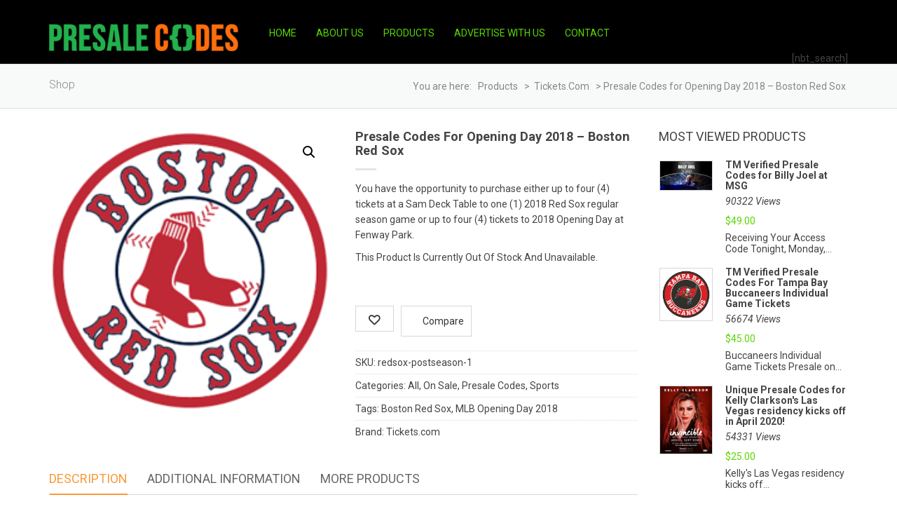

--- FILE ---
content_type: text/html; charset=UTF-8
request_url: https://www.presalecodes.com/product/presale-codes-for-opening-day-boston-red-sox-2/
body_size: 33628
content:
<!DOCTYPE html>
<html lang="en-US">
<head>
	<script async src="https://pagead2.googlesyndication.com/pagead/js/adsbygoogle.js?client=ca-pub-5485909795337944"
     crossorigin="anonymous"></script>
	<meta charset="UTF-8">
	<meta name="viewport" content="width=device-width, initial-scale=1">
	<link rel="profile" href="https://gmpg.org/xfn/11">
	<link rel="pingback" href="https://www.presalecodes.com/xmlrpc.php">
					<script>document.documentElement.className = document.documentElement.className + ' yes-js js_active js'</script>
			<meta name='robots' content='index, follow, max-image-preview:large, max-snippet:-1, max-video-preview:-1' />
	<style>img:is([sizes="auto" i], [sizes^="auto," i]) { contain-intrinsic-size: 3000px 1500px }</style>
	<script>window._wca = window._wca || [];</script>

	<!-- This site is optimized with the Yoast SEO plugin v25.3.1 - https://yoast.com/wordpress/plugins/seo/ -->
	<title>Presale Codes for Opening Day 2018 - Boston Red Sox - TM Verified Fan Codes &amp; Unique Presale Codes for events in USA &amp; CANADA</title>
	<link rel="canonical" href="https://www.presalecodes.com/product/presale-codes-for-opening-day-boston-red-sox-2/" />
	<meta property="og:locale" content="en_US" />
	<meta property="og:type" content="article" />
	<meta property="og:title" content="Presale Codes for Opening Day 2018 - Boston Red Sox - TM Verified Fan Codes &amp; Unique Presale Codes for events in USA &amp; CANADA" />
	<meta property="og:description" content="You have the opportunity to purchase either up to four (4) tickets at a Sam Deck Table to one (1) 2018 Red Sox regular season game or up to four (4) tickets to 2018 Opening Day at Fenway Park." />
	<meta property="og:url" content="https://www.presalecodes.com/product/presale-codes-for-opening-day-boston-red-sox-2/" />
	<meta property="og:site_name" content="TM Verified Fan Codes &amp; Unique Presale Codes for events in USA &amp; CANADA" />
	<meta property="article:modified_time" content="2024-12-05T06:12:11+00:00" />
	<meta property="og:image" content="https://www.presalecodes.com/wp-content/uploads/2019/09/redsox-2.png" />
	<meta property="og:image:width" content="225" />
	<meta property="og:image:height" content="225" />
	<meta property="og:image:type" content="image/png" />
	<meta name="twitter:card" content="summary_large_image" />
	<meta name="twitter:label1" content="Est. reading time" />
	<meta name="twitter:data1" content="1 minute" />
	<script type="application/ld+json" class="yoast-schema-graph">{"@context":"https://schema.org","@graph":[{"@type":"WebPage","@id":"https://www.presalecodes.com/product/presale-codes-for-opening-day-boston-red-sox-2/","url":"https://www.presalecodes.com/product/presale-codes-for-opening-day-boston-red-sox-2/","name":"Presale Codes for Opening Day 2018 - Boston Red Sox - TM Verified Fan Codes &amp; Unique Presale Codes for events in USA &amp; CANADA","isPartOf":{"@id":"https://www.presalecodes.com/#website"},"primaryImageOfPage":{"@id":"https://www.presalecodes.com/product/presale-codes-for-opening-day-boston-red-sox-2/#primaryimage"},"image":{"@id":"https://www.presalecodes.com/product/presale-codes-for-opening-day-boston-red-sox-2/#primaryimage"},"thumbnailUrl":"https://www.presalecodes.com/wp-content/uploads/2019/09/redsox-2.png","datePublished":"2018-02-24T16:43:12+00:00","dateModified":"2024-12-05T06:12:11+00:00","breadcrumb":{"@id":"https://www.presalecodes.com/product/presale-codes-for-opening-day-boston-red-sox-2/#breadcrumb"},"inLanguage":"en-US","potentialAction":[{"@type":"ReadAction","target":["https://www.presalecodes.com/product/presale-codes-for-opening-day-boston-red-sox-2/"]}]},{"@type":"ImageObject","inLanguage":"en-US","@id":"https://www.presalecodes.com/product/presale-codes-for-opening-day-boston-red-sox-2/#primaryimage","url":"https://www.presalecodes.com/wp-content/uploads/2019/09/redsox-2.png","contentUrl":"https://www.presalecodes.com/wp-content/uploads/2019/09/redsox-2.png","width":225,"height":225,"caption":"Presale Codes for Opening Day 2018 - Boston Red Sox"},{"@type":"BreadcrumbList","@id":"https://www.presalecodes.com/product/presale-codes-for-opening-day-boston-red-sox-2/#breadcrumb","itemListElement":[{"@type":"ListItem","position":1,"name":"Home","item":"https://www.presalecodes.com/"},{"@type":"ListItem","position":2,"name":"Shop","item":"https://www.presalecodes.com/shop/"},{"@type":"ListItem","position":3,"name":"Presale Codes for Opening Day 2018 &#8211; Boston Red Sox"}]},{"@type":"WebSite","@id":"https://www.presalecodes.com/#website","url":"https://www.presalecodes.com/","name":"TM Verified Fan Codes &amp; Unique Presale Codes for events in USA &amp; CANADA","description":"Ticketmaster Verified Fan Codes powered by Ticketmaster &amp; Livenation Verified Fan Presale","potentialAction":[{"@type":"SearchAction","target":{"@type":"EntryPoint","urlTemplate":"https://www.presalecodes.com/?s={search_term_string}"},"query-input":{"@type":"PropertyValueSpecification","valueRequired":true,"valueName":"search_term_string"}}],"inLanguage":"en-US"}]}</script>
	<!-- / Yoast SEO plugin. -->


<link rel='dns-prefetch' href='//stats.wp.com' />
<link rel='dns-prefetch' href='//fonts.googleapis.com' />
<link rel='preconnect' href='//c0.wp.com' />
<link rel='preconnect' href='https://fonts.gstatic.com' crossorigin />
<link rel="alternate" type="application/rss+xml" title="TM Verified Fan Codes &amp; Unique Presale Codes for events in USA &amp; CANADA &raquo; Feed" href="https://www.presalecodes.com/feed/" />
<link rel="alternate" type="application/rss+xml" title="TM Verified Fan Codes &amp; Unique Presale Codes for events in USA &amp; CANADA &raquo; Comments Feed" href="https://www.presalecodes.com/comments/feed/" />
<script type="text/javascript">
/* <![CDATA[ */
window._wpemojiSettings = {"baseUrl":"https:\/\/s.w.org\/images\/core\/emoji\/15.1.0\/72x72\/","ext":".png","svgUrl":"https:\/\/s.w.org\/images\/core\/emoji\/15.1.0\/svg\/","svgExt":".svg","source":{"concatemoji":"https:\/\/www.presalecodes.com\/wp-includes\/js\/wp-emoji-release.min.js?ver=6.8.1"}};
/*! This file is auto-generated */
!function(i,n){var o,s,e;function c(e){try{var t={supportTests:e,timestamp:(new Date).valueOf()};sessionStorage.setItem(o,JSON.stringify(t))}catch(e){}}function p(e,t,n){e.clearRect(0,0,e.canvas.width,e.canvas.height),e.fillText(t,0,0);var t=new Uint32Array(e.getImageData(0,0,e.canvas.width,e.canvas.height).data),r=(e.clearRect(0,0,e.canvas.width,e.canvas.height),e.fillText(n,0,0),new Uint32Array(e.getImageData(0,0,e.canvas.width,e.canvas.height).data));return t.every(function(e,t){return e===r[t]})}function u(e,t,n){switch(t){case"flag":return n(e,"\ud83c\udff3\ufe0f\u200d\u26a7\ufe0f","\ud83c\udff3\ufe0f\u200b\u26a7\ufe0f")?!1:!n(e,"\ud83c\uddfa\ud83c\uddf3","\ud83c\uddfa\u200b\ud83c\uddf3")&&!n(e,"\ud83c\udff4\udb40\udc67\udb40\udc62\udb40\udc65\udb40\udc6e\udb40\udc67\udb40\udc7f","\ud83c\udff4\u200b\udb40\udc67\u200b\udb40\udc62\u200b\udb40\udc65\u200b\udb40\udc6e\u200b\udb40\udc67\u200b\udb40\udc7f");case"emoji":return!n(e,"\ud83d\udc26\u200d\ud83d\udd25","\ud83d\udc26\u200b\ud83d\udd25")}return!1}function f(e,t,n){var r="undefined"!=typeof WorkerGlobalScope&&self instanceof WorkerGlobalScope?new OffscreenCanvas(300,150):i.createElement("canvas"),a=r.getContext("2d",{willReadFrequently:!0}),o=(a.textBaseline="top",a.font="600 32px Arial",{});return e.forEach(function(e){o[e]=t(a,e,n)}),o}function t(e){var t=i.createElement("script");t.src=e,t.defer=!0,i.head.appendChild(t)}"undefined"!=typeof Promise&&(o="wpEmojiSettingsSupports",s=["flag","emoji"],n.supports={everything:!0,everythingExceptFlag:!0},e=new Promise(function(e){i.addEventListener("DOMContentLoaded",e,{once:!0})}),new Promise(function(t){var n=function(){try{var e=JSON.parse(sessionStorage.getItem(o));if("object"==typeof e&&"number"==typeof e.timestamp&&(new Date).valueOf()<e.timestamp+604800&&"object"==typeof e.supportTests)return e.supportTests}catch(e){}return null}();if(!n){if("undefined"!=typeof Worker&&"undefined"!=typeof OffscreenCanvas&&"undefined"!=typeof URL&&URL.createObjectURL&&"undefined"!=typeof Blob)try{var e="postMessage("+f.toString()+"("+[JSON.stringify(s),u.toString(),p.toString()].join(",")+"));",r=new Blob([e],{type:"text/javascript"}),a=new Worker(URL.createObjectURL(r),{name:"wpTestEmojiSupports"});return void(a.onmessage=function(e){c(n=e.data),a.terminate(),t(n)})}catch(e){}c(n=f(s,u,p))}t(n)}).then(function(e){for(var t in e)n.supports[t]=e[t],n.supports.everything=n.supports.everything&&n.supports[t],"flag"!==t&&(n.supports.everythingExceptFlag=n.supports.everythingExceptFlag&&n.supports[t]);n.supports.everythingExceptFlag=n.supports.everythingExceptFlag&&!n.supports.flag,n.DOMReady=!1,n.readyCallback=function(){n.DOMReady=!0}}).then(function(){return e}).then(function(){var e;n.supports.everything||(n.readyCallback(),(e=n.source||{}).concatemoji?t(e.concatemoji):e.wpemoji&&e.twemoji&&(t(e.twemoji),t(e.wpemoji)))}))}((window,document),window._wpemojiSettings);
/* ]]> */
</script>
<link rel='stylesheet' id='dashicons-css' href='https://c0.wp.com/c/6.8.1/wp-includes/css/dashicons.min.css' type='text/css' media='all' />
<style id='dashicons-inline-css' type='text/css'>
[data-font="Dashicons"]:before {font-family: 'Dashicons' !important;content: attr(data-icon) !important;speak: none !important;font-weight: normal !important;font-variant: normal !important;text-transform: none !important;line-height: 1 !important;font-style: normal !important;-webkit-font-smoothing: antialiased !important;-moz-osx-font-smoothing: grayscale !important;}
</style>
<style id='wp-emoji-styles-inline-css' type='text/css'>

	img.wp-smiley, img.emoji {
		display: inline !important;
		border: none !important;
		box-shadow: none !important;
		height: 1em !important;
		width: 1em !important;
		margin: 0 0.07em !important;
		vertical-align: -0.1em !important;
		background: none !important;
		padding: 0 !important;
	}
</style>
<link rel='stylesheet' id='wp-block-library-css' href='https://c0.wp.com/c/6.8.1/wp-includes/css/dist/block-library/style.min.css' type='text/css' media='all' />
<style id='classic-theme-styles-inline-css' type='text/css'>
/*! This file is auto-generated */
.wp-block-button__link{color:#fff;background-color:#32373c;border-radius:9999px;box-shadow:none;text-decoration:none;padding:calc(.667em + 2px) calc(1.333em + 2px);font-size:1.125em}.wp-block-file__button{background:#32373c;color:#fff;text-decoration:none}
</style>
<link rel='stylesheet' id='wp-components-css' href='https://c0.wp.com/c/6.8.1/wp-includes/css/dist/components/style.min.css' type='text/css' media='all' />
<link rel='stylesheet' id='wp-preferences-css' href='https://c0.wp.com/c/6.8.1/wp-includes/css/dist/preferences/style.min.css' type='text/css' media='all' />
<link rel='stylesheet' id='wp-block-editor-css' href='https://c0.wp.com/c/6.8.1/wp-includes/css/dist/block-editor/style.min.css' type='text/css' media='all' />
<link rel='stylesheet' id='popup-maker-block-library-style-css' href='https://www.presalecodes.com/wp-content/plugins/popup-maker/dist/packages/block-library-style.css?ver=dbea705cfafe089d65f1' type='text/css' media='all' />
<link rel='stylesheet' id='mediaelement-css' href='https://c0.wp.com/c/6.8.1/wp-includes/js/mediaelement/mediaelementplayer-legacy.min.css' type='text/css' media='all' />
<link rel='stylesheet' id='wp-mediaelement-css' href='https://c0.wp.com/c/6.8.1/wp-includes/js/mediaelement/wp-mediaelement.min.css' type='text/css' media='all' />
<style id='jetpack-sharing-buttons-style-inline-css' type='text/css'>
.jetpack-sharing-buttons__services-list{display:flex;flex-direction:row;flex-wrap:wrap;gap:0;list-style-type:none;margin:5px;padding:0}.jetpack-sharing-buttons__services-list.has-small-icon-size{font-size:12px}.jetpack-sharing-buttons__services-list.has-normal-icon-size{font-size:16px}.jetpack-sharing-buttons__services-list.has-large-icon-size{font-size:24px}.jetpack-sharing-buttons__services-list.has-huge-icon-size{font-size:36px}@media print{.jetpack-sharing-buttons__services-list{display:none!important}}.editor-styles-wrapper .wp-block-jetpack-sharing-buttons{gap:0;padding-inline-start:0}ul.jetpack-sharing-buttons__services-list.has-background{padding:1.25em 2.375em}
</style>
<link rel='stylesheet' id='woocommerce-add-to-cart-form-style-css' href='https://c0.wp.com/p/woocommerce/9.9.4/assets/client/blocks/woocommerce/add-to-cart-form-style.css' type='text/css' media='all' />
<style id='woocommerce-product-button-style-inline-css' type='text/css'>
.wp-block-button.wc-block-components-product-button{align-items:center;display:flex;flex-direction:column;gap:12px;justify-content:center;white-space:normal;word-break:break-word}.wp-block-button.wc-block-components-product-button.is-style-outline .wp-block-button__link{border:2px solid}.wp-block-button.wc-block-components-product-button.is-style-outline .wp-block-button__link:not(.has-text-color){color:currentColor}.wp-block-button.wc-block-components-product-button.is-style-outline .wp-block-button__link:not(.has-background){background-color:transparent;background-image:none}.wp-block-button.wc-block-components-product-button.has-custom-width .wp-block-button__link{box-sizing:border-box}.wp-block-button.wc-block-components-product-button.wp-block-button__width-25 .wp-block-button__link{width:25%}.wp-block-button.wc-block-components-product-button.wp-block-button__width-50 .wp-block-button__link{width:50%}.wp-block-button.wc-block-components-product-button.wp-block-button__width-75 .wp-block-button__link{width:75%}.wp-block-button.wc-block-components-product-button.wp-block-button__width-100 .wp-block-button__link{width:100%}.wp-block-button.wc-block-components-product-button .wp-block-button__link{display:inline-flex;font-size:1em;justify-content:center;text-align:center;white-space:normal;width:auto;word-break:break-word}.wp-block-button.wc-block-components-product-button a[hidden]{display:none}@keyframes slideOut{0%{transform:translateY(0)}to{transform:translateY(-100%)}}@keyframes slideIn{0%{opacity:0;transform:translateY(90%)}to{opacity:1;transform:translate(0)}}.wp-block-button.wc-block-components-product-button.align-left{align-items:flex-start}.wp-block-button.wc-block-components-product-button.align-right{align-items:flex-end}.wp-block-button.wc-block-components-product-button .wc-block-components-product-button__button{align-items:center;border-style:none;display:inline-flex;justify-content:center;line-height:inherit;overflow:hidden;white-space:normal;word-break:break-word}.wp-block-button.wc-block-components-product-button .wc-block-components-product-button__button span.wc-block-slide-out{animation:slideOut .1s linear 1 normal forwards}.wp-block-button.wc-block-components-product-button .wc-block-components-product-button__button span.wc-block-slide-in{animation:slideIn .1s linear 1 normal}.wp-block-button.wc-block-components-product-button .wc-block-components-product-button__button--placeholder{background-color:currentColor!important;border:0!important;border-radius:.25rem;box-shadow:none;color:currentColor!important;display:block;line-height:1;max-width:100%!important;min-height:3em;min-width:8em;opacity:.15;outline:0!important;overflow:hidden!important;pointer-events:none;position:relative!important;width:100%;z-index:1}.wp-block-button.wc-block-components-product-button .wc-block-components-product-button__button--placeholder>*{visibility:hidden}.wp-block-button.wc-block-components-product-button .wc-block-components-product-button__button--placeholder:after{animation:loading__animation 1.5s ease-in-out infinite;background-image:linear-gradient(90deg,currentColor,hsla(0,0%,96%,.302),currentColor);background-repeat:no-repeat;content:" ";display:block;height:100%;left:0;position:absolute;right:0;top:0;transform:translateX(-100%)}@keyframes loading__animation{to{transform:translateX(100%)}}@media screen and (prefers-reduced-motion:reduce){.wp-block-button.wc-block-components-product-button .wc-block-components-product-button__button--placeholder{animation:none}}.wc-block-all-products .wp-block-button.wc-block-components-product-button{margin-bottom:12px}.theme-twentytwentyone .editor-styles-wrapper .wc-block-components-product-button .wp-block-button__link{background-color:var(--button--color-background);border-color:var(--button--color-background);color:var(--button--color-text)}

</style>
<style id='woocommerce-product-collection-style-inline-css' type='text/css'>
.wp-block-woocommerce-product-collection .wc-block-components-product-stock-indicator{text-align:center}.wc-block-components-notice-banner .wc-block-components-button.wc-block-components-notice-banner__dismiss[hidden]{display:none}

</style>
<style id='woocommerce-product-filters-style-inline-css' type='text/css'>
:where(.wc-block-product-filters){--top-padding:var(--wp-admin--admin-bar--height);display:inline-flex}@media(max-width:782px){:where(.wc-block-product-filters){--top-padding:var(--adminbar-mobile-padding,0)}}:where(.wc-block-product-filters) .wc-block-product-filters__close-overlay,:where(.wc-block-product-filters) .wc-block-product-filters__open-overlay{align-items:center;background:transparent;border:transparent;color:inherit;display:flex;font-size:.875em;padding:0}:where(.wc-block-product-filters) .wc-block-product-filters__close-overlay svg,:where(.wc-block-product-filters) .wc-block-product-filters__open-overlay svg{fill:currentColor}:where(.wc-block-product-filters) .wc-block-product-filters__close-overlay span,:where(.wc-block-product-filters) .wc-block-product-filters__open-overlay span{padding:0 5px}:where(.wc-block-product-filters) .wc-block-product-filters__open-overlay svg{height:var(--wc-product-filters-overlay-icon-size,1.5em);width:var(--wc-product-filters-overlay-icon-size,1.5em)}:where(.wc-block-product-filters) .wc-block-product-filters__overlay{background-color:transparent;inset:0;pointer-events:none;position:fixed;top:var(--top-padding);transition:background-color .5s;z-index:9999}:where(.wc-block-product-filters) .wc-block-product-filters__overlay-wrapper{height:100%;position:relative;width:100%}:where(.wc-block-product-filters) .wc-block-product-filters__overlay-dialog{background-color:var(--wc-product-filters-overlay-background-color,var(--wc-product-filters-background-color,var(--wp--preset--color--base,#fff)));color:var(--wc-product-filters-overlay-text-color,var(--wc-product-filters-text-color,var(--wp--preset--color--base,#111)));display:flex!important;flex-direction:column;gap:var(--wp--preset--spacing--40);inset:0;max-height:100%;position:absolute;transform:translateY(100vh);transition:none}:where(.wc-block-product-filters) .wc-block-product-filters__overlay-header{display:flex;flex-flow:row-reverse;padding:var(--wp--preset--spacing--30) var(--wp--preset--spacing--40) 0}:where(.wc-block-product-filters) .wc-block-product-filters__overlay-content{display:flex;flex-direction:column;flex-grow:1;gap:var(--wc-product-filter-block-spacing,var(--wp--style--block-gap,1.2rem));overflow-y:scroll;padding:0 var(--wp--preset--spacing--40)}:where(.wc-block-product-filters) .wc-block-product-filters__overlay-content>:first-child{margin-top:0}:where(.wc-block-product-filters) .wc-block-product-filters__overlay-footer{box-shadow:0 -4px 8px 0 rgba(0,0,0,.102);padding:var(--wp--preset--spacing--30) var(--wp--preset--spacing--40)}:where(.wc-block-product-filters) .wc-block-product-filters__apply{width:100%}:where(.wc-block-product-filters).is-overlay-opened .wc-block-product-filters__overlay{background-color:rgba(95,95,95,.35);pointer-events:auto;z-index:9999}:where(.wc-block-product-filters).is-overlay-opened .wc-block-product-filters__overlay-dialog{color:var(--wc-product-filters-overlay-color,inherit);transform:translateY(0);transition:transform .5s}@media(min-width:601px){:where(.wc-block-product-filters),:where(.wc-block-product-filters).is-overlay-opened{display:flex}:where(.wc-block-product-filters) .wc-block-product-filters__open-overlay,:where(.wc-block-product-filters) .wc-block-product-filters__overlay-footer,:where(.wc-block-product-filters) .wc-block-product-filters__overlay-header,:where(.wc-block-product-filters).is-overlay-opened .wc-block-product-filters__open-overlay,:where(.wc-block-product-filters).is-overlay-opened .wc-block-product-filters__overlay-footer,:where(.wc-block-product-filters).is-overlay-opened .wc-block-product-filters__overlay-header{display:none}:where(.wc-block-product-filters) .wc-block-product-filters__overlay,:where(.wc-block-product-filters).is-overlay-opened .wc-block-product-filters__overlay{background:inherit;color:inherit;inset:0;pointer-events:auto;position:relative;transition:none}:where(.wc-block-product-filters) .wc-block-product-filters__overlay-wrapper,:where(.wc-block-product-filters).is-overlay-opened .wc-block-product-filters__overlay-wrapper{background:inherit;color:inherit;height:auto;width:auto}:where(.wc-block-product-filters) .wc-block-product-filters__overlay-dialog,:where(.wc-block-product-filters).is-overlay-opened .wc-block-product-filters__overlay-dialog{background:inherit;color:inherit;position:relative;transform:none}:where(.wc-block-product-filters) .wc-block-product-filters__overlay-content,:where(.wc-block-product-filters).is-overlay-opened .wc-block-product-filters__overlay-content{background:inherit;color:inherit;flex-grow:1;overflow:visible;padding:0}}@media(max-width:600px){:where(.wc-block-product-filters) .wc-block-product-filters__overlay-content .wp-block-group{display:block}:where(.wc-block-product-filters) .wc-block-product-filters__overlay-content .wp-block-group>div{margin:20px 0}}.wc-block-product-filter--hidden{display:none}

</style>
<link rel='stylesheet' id='woocommerce-product-filter-price-slider-style-css' href='https://c0.wp.com/p/woocommerce/9.9.4/assets/client/blocks/woocommerce/product-filter-price-slider-style.css' type='text/css' media='all' />
<style id='woocommerce-product-filter-removable-chips-style-inline-css' type='text/css'>
.wc-block-product-filter-removable-chips.is-vertical .wc-block-product-filter-removable-chips__items{flex-direction:column}.wc-block-product-filter-removable-chips.is-content-justification-center .wc-block-product-filter-removable-chips__items{justify-content:center}.wc-block-product-filter-removable-chips.is-content-justification-right .wc-block-product-filter-removable-chips__items{justify-content:flex-end}.wc-block-product-filter-removable-chips.is-content-justification-space-between .wc-block-product-filter-removable-chips__items{justify-content:space-between}.wc-block-product-filter-removable-chips.is-horizontal .wc-block-product-filter-removable-chips__items{width:100%}.wc-block-product-filter-removable-chips__items{color:var(--wc-product-filter-removable-chips-text,currentColor);display:inline-flex;flex-wrap:wrap;gap:4px;list-style:none;margin:0;padding:0}.wc-block-product-filter-removable-chips__items .wc-block-product-filter-removable-chips__item{align-items:center;appearance:none;background:var(--wc-product-filter-removable-chips-background,transparent);border:1px solid var(--wc-product-filter-removable-chips-border,color-mix(in srgb,currentColor 20%,transparent));border-radius:2px;display:flex;font-size:.875em;gap:8px;justify-content:space-between;padding:.25em .75em}.wc-block-product-filter-removable-chips__items .wc-block-product-filter-removable-chips__item .wc-block-product-filter-removable-chips__remove{align-items:center;background-color:transparent;border:none;color:var(--wc-product-filter-removable-chips-text,currentColor);cursor:pointer;display:flex;margin:0;padding:0}.wc-block-product-filter-removable-chips__items .wc-block-product-filter-removable-chips__item .wc-block-product-filter-removable-chips__remove .wc-block-product-filter-removable-chips__remove-icon{fill:currentColor}

</style>
<style id='woocommerce-product-filter-checkbox-list-style-inline-css' type='text/css'>
.wc-block-product-filter-checkbox-list__list{list-style:none outside;margin:0;padding:0}.wc-block-product-filter-checkbox-list__label{align-items:center;display:inline-flex;gap:.625em}.wc-block-product-filter-checkbox-list__item .wc-block-product-filter-checkbox-list__label{margin-bottom:0}:where(.wc-block-product-filter-checkbox-list__input-wrapper){display:block;position:relative}.wc-block-product-filter-checkbox-list__input-wrapper:before{background:currentColor;border-radius:2px;content:"";height:1em;left:0;opacity:.1;pointer-events:none;position:absolute;top:0;width:1em}.has-option-element-color .wc-block-product-filter-checkbox-list__input-wrapper:before{display:none}input[type=checkbox].wc-block-product-filter-checkbox-list__input{appearance:none;background:var(--wc-product-filter-checkbox-list-option-element,transparent);border:1px solid var(--wc-product-filter-checkbox-list-option-element-border,transparent);border-radius:2px;color:inherit;cursor:pointer;display:block;font-size:inherit;height:1em;margin:0;width:1em}input[type=checkbox].wc-block-product-filter-checkbox-list__input:focus{outline-color:var(--wc-product-filter-checkbox-list-option-element-border,currentColor);outline-width:1px}svg.wc-block-product-filter-checkbox-list__mark{box-sizing:border-box;color:var(--wc-product-filter-checkbox-list-option-element-selected,currentColor);display:none;height:1em;left:0;padding:.2em;position:absolute;top:0;width:1em}input[type=checkbox].wc-block-product-filter-checkbox-list__input:checked:after,input[type=checkbox].wc-block-product-filter-checkbox-list__input:checked:before{content:none}input[type=checkbox].wc-block-product-filter-checkbox-list__input:checked+.wc-block-product-filter-checkbox-list__mark{display:block;pointer-events:none}:where(.wc-block-product-filter-checkbox-list__text-wrapper){align-items:center;display:inline-flex;font-size:.875em;gap:4px}.wc-block-product-filter-checkbox-list__show-more{appearance:none;background:transparent;border:none;font-family:inherit;padding:0;text-decoration:underline}

</style>
<style id='woocommerce-product-filter-chips-style-inline-css' type='text/css'>
:where(.wc-block-product-filter-chips__items){display:flex;flex-wrap:wrap;gap:4px}.wc-block-product-filter-chips__item{appearance:none;background:transparent;border:1px solid color-mix(in srgb,currentColor 20%,transparent);border-radius:2px;color:var(--wc-product-filter-chips-text,currentColor);cursor:pointer;font-family:inherit;font-size:.875em;padding:4px 8px}.has-chip-text-color .wc-block-product-filter-chips__item{color:var(--wc-product-filter-chips-text)}.has-chip-background-color .wc-block-product-filter-chips__item{background:var(--wc-product-filter-chips-background)}.has-chip-border-color .wc-block-product-filter-chips__item{border-color:var(--wc-product-filter-chips-border)}.wc-block-product-filter-chips__item[aria-checked=true]{background:currentColor}.has-selected-chip-text-color .wc-block-product-filter-chips__item[aria-checked=true]{color:var(--wc-product-filter-chips-selected-text)}.has-selected-chip-background-color .wc-block-product-filter-chips__item[aria-checked=true]{background:var(--wc-product-filter-chips-selected-background)}.has-selected-chip-border-color .wc-block-product-filter-chips__item[aria-checked=true]{border-color:var(--wc-product-filter-chips-selected-border)}:where(.wc-block-product-filter-chips__label){align-items:center;display:inline-flex;gap:4px}.wc-block-product-filter-chips:not(.has-selected-chip-text-color) .wc-block-product-filter-chips__item[aria-checked=true]>.wc-block-product-filter-chips__label{filter:invert(100%)}.wc-block-product-filter-chips__show-more{appearance:none;background:transparent;border:none;font-family:inherit;padding:0;text-decoration:underline}

</style>
<link rel='stylesheet' id='woocommerce-product-gallery-style-css' href='https://c0.wp.com/p/woocommerce/9.9.4/assets/client/blocks/woocommerce/product-gallery-style.css' type='text/css' media='all' />
<style id='woocommerce-product-template-style-inline-css' type='text/css'>
.wc-block-product-template{list-style:none;margin-bottom:0;margin-top:0;max-width:100%;padding:0}.wc-block-product-template.wc-block-product-template{background:none}.wc-block-product-template.is-flex-container{display:flex;flex-direction:row;flex-wrap:wrap;gap:1.25em}.wc-block-product-template.is-flex-container>li{list-style:none;margin:0;width:100%}@media(min-width:600px){.wc-block-product-template.is-flex-container.is-flex-container.columns-2>li{width:calc(50% - .625em)}.wc-block-product-template.is-flex-container.is-flex-container.columns-3>li{width:calc(33.33333% - .83333em)}.wc-block-product-template.is-flex-container.is-flex-container.columns-4>li{width:calc(25% - .9375em)}.wc-block-product-template.is-flex-container.is-flex-container.columns-5>li{width:calc(20% - 1em)}.wc-block-product-template.is-flex-container.is-flex-container.columns-6>li{width:calc(16.66667% - 1.04167em)}}.wc-block-product-template__responsive{grid-gap:1.25em;display:grid}.wc-block-product-template__responsive.columns-2{grid-template-columns:repeat(auto-fill,minmax(max(150px,calc(50% - .625em)),1fr))}.wc-block-product-template__responsive.columns-3{grid-template-columns:repeat(auto-fill,minmax(max(150px,calc(33.33333% - .83333em)),1fr))}.wc-block-product-template__responsive.columns-4{grid-template-columns:repeat(auto-fill,minmax(max(150px,calc(25% - .9375em)),1fr))}.wc-block-product-template__responsive.columns-5{grid-template-columns:repeat(auto-fill,minmax(max(150px,calc(20% - 1em)),1fr))}.wc-block-product-template__responsive.columns-6{grid-template-columns:repeat(auto-fill,minmax(max(150px,calc(16.66667% - 1.04167em)),1fr))}.wc-block-product-template__responsive>li{margin-block-start:0}:where(.wc-block-product-template .wc-block-product)>:not(:last-child){margin-bottom:.75rem;margin-top:0}.is-product-collection-layout-list .wc-block-product:not(:last-child){margin-bottom:1.2rem}

</style>
<link rel='stylesheet' id='jquery-selectBox-css' href='https://www.presalecodes.com/wp-content/plugins/yith-woocommerce-wishlist/assets/css/jquery.selectBox.css?ver=1.2.0' type='text/css' media='all' />
<link rel='stylesheet' id='woocommerce_prettyPhoto_css-css' href='//www.presalecodes.com/wp-content/plugins/woocommerce/assets/css/prettyPhoto.css?ver=3.1.6' type='text/css' media='all' />
<link rel='stylesheet' id='yith-wcwl-main-css' href='https://www.presalecodes.com/wp-content/plugins/yith-woocommerce-wishlist/assets/css/style.css?ver=4.6.0' type='text/css' media='all' />
<style id='yith-wcwl-main-inline-css' type='text/css'>
 :root { --rounded-corners-radius: 16px; --add-to-cart-rounded-corners-radius: 16px; --feedback-duration: 3s } 
 :root { --rounded-corners-radius: 16px; --add-to-cart-rounded-corners-radius: 16px; --feedback-duration: 3s } 
</style>
<style id='global-styles-inline-css' type='text/css'>
:root{--wp--preset--aspect-ratio--square: 1;--wp--preset--aspect-ratio--4-3: 4/3;--wp--preset--aspect-ratio--3-4: 3/4;--wp--preset--aspect-ratio--3-2: 3/2;--wp--preset--aspect-ratio--2-3: 2/3;--wp--preset--aspect-ratio--16-9: 16/9;--wp--preset--aspect-ratio--9-16: 9/16;--wp--preset--color--black: #000000;--wp--preset--color--cyan-bluish-gray: #abb8c3;--wp--preset--color--white: #ffffff;--wp--preset--color--pale-pink: #f78da7;--wp--preset--color--vivid-red: #cf2e2e;--wp--preset--color--luminous-vivid-orange: #ff6900;--wp--preset--color--luminous-vivid-amber: #fcb900;--wp--preset--color--light-green-cyan: #7bdcb5;--wp--preset--color--vivid-green-cyan: #00d084;--wp--preset--color--pale-cyan-blue: #8ed1fc;--wp--preset--color--vivid-cyan-blue: #0693e3;--wp--preset--color--vivid-purple: #9b51e0;--wp--preset--gradient--vivid-cyan-blue-to-vivid-purple: linear-gradient(135deg,rgba(6,147,227,1) 0%,rgb(155,81,224) 100%);--wp--preset--gradient--light-green-cyan-to-vivid-green-cyan: linear-gradient(135deg,rgb(122,220,180) 0%,rgb(0,208,130) 100%);--wp--preset--gradient--luminous-vivid-amber-to-luminous-vivid-orange: linear-gradient(135deg,rgba(252,185,0,1) 0%,rgba(255,105,0,1) 100%);--wp--preset--gradient--luminous-vivid-orange-to-vivid-red: linear-gradient(135deg,rgba(255,105,0,1) 0%,rgb(207,46,46) 100%);--wp--preset--gradient--very-light-gray-to-cyan-bluish-gray: linear-gradient(135deg,rgb(238,238,238) 0%,rgb(169,184,195) 100%);--wp--preset--gradient--cool-to-warm-spectrum: linear-gradient(135deg,rgb(74,234,220) 0%,rgb(151,120,209) 20%,rgb(207,42,186) 40%,rgb(238,44,130) 60%,rgb(251,105,98) 80%,rgb(254,248,76) 100%);--wp--preset--gradient--blush-light-purple: linear-gradient(135deg,rgb(255,206,236) 0%,rgb(152,150,240) 100%);--wp--preset--gradient--blush-bordeaux: linear-gradient(135deg,rgb(254,205,165) 0%,rgb(254,45,45) 50%,rgb(107,0,62) 100%);--wp--preset--gradient--luminous-dusk: linear-gradient(135deg,rgb(255,203,112) 0%,rgb(199,81,192) 50%,rgb(65,88,208) 100%);--wp--preset--gradient--pale-ocean: linear-gradient(135deg,rgb(255,245,203) 0%,rgb(182,227,212) 50%,rgb(51,167,181) 100%);--wp--preset--gradient--electric-grass: linear-gradient(135deg,rgb(202,248,128) 0%,rgb(113,206,126) 100%);--wp--preset--gradient--midnight: linear-gradient(135deg,rgb(2,3,129) 0%,rgb(40,116,252) 100%);--wp--preset--font-size--small: 13px;--wp--preset--font-size--medium: 20px;--wp--preset--font-size--large: 36px;--wp--preset--font-size--x-large: 42px;--wp--preset--spacing--20: 0.44rem;--wp--preset--spacing--30: 0.67rem;--wp--preset--spacing--40: 1rem;--wp--preset--spacing--50: 1.5rem;--wp--preset--spacing--60: 2.25rem;--wp--preset--spacing--70: 3.38rem;--wp--preset--spacing--80: 5.06rem;--wp--preset--shadow--natural: 6px 6px 9px rgba(0, 0, 0, 0.2);--wp--preset--shadow--deep: 12px 12px 50px rgba(0, 0, 0, 0.4);--wp--preset--shadow--sharp: 6px 6px 0px rgba(0, 0, 0, 0.2);--wp--preset--shadow--outlined: 6px 6px 0px -3px rgba(255, 255, 255, 1), 6px 6px rgba(0, 0, 0, 1);--wp--preset--shadow--crisp: 6px 6px 0px rgba(0, 0, 0, 1);}:where(.is-layout-flex){gap: 0.5em;}:where(.is-layout-grid){gap: 0.5em;}body .is-layout-flex{display: flex;}.is-layout-flex{flex-wrap: wrap;align-items: center;}.is-layout-flex > :is(*, div){margin: 0;}body .is-layout-grid{display: grid;}.is-layout-grid > :is(*, div){margin: 0;}:where(.wp-block-columns.is-layout-flex){gap: 2em;}:where(.wp-block-columns.is-layout-grid){gap: 2em;}:where(.wp-block-post-template.is-layout-flex){gap: 1.25em;}:where(.wp-block-post-template.is-layout-grid){gap: 1.25em;}.has-black-color{color: var(--wp--preset--color--black) !important;}.has-cyan-bluish-gray-color{color: var(--wp--preset--color--cyan-bluish-gray) !important;}.has-white-color{color: var(--wp--preset--color--white) !important;}.has-pale-pink-color{color: var(--wp--preset--color--pale-pink) !important;}.has-vivid-red-color{color: var(--wp--preset--color--vivid-red) !important;}.has-luminous-vivid-orange-color{color: var(--wp--preset--color--luminous-vivid-orange) !important;}.has-luminous-vivid-amber-color{color: var(--wp--preset--color--luminous-vivid-amber) !important;}.has-light-green-cyan-color{color: var(--wp--preset--color--light-green-cyan) !important;}.has-vivid-green-cyan-color{color: var(--wp--preset--color--vivid-green-cyan) !important;}.has-pale-cyan-blue-color{color: var(--wp--preset--color--pale-cyan-blue) !important;}.has-vivid-cyan-blue-color{color: var(--wp--preset--color--vivid-cyan-blue) !important;}.has-vivid-purple-color{color: var(--wp--preset--color--vivid-purple) !important;}.has-black-background-color{background-color: var(--wp--preset--color--black) !important;}.has-cyan-bluish-gray-background-color{background-color: var(--wp--preset--color--cyan-bluish-gray) !important;}.has-white-background-color{background-color: var(--wp--preset--color--white) !important;}.has-pale-pink-background-color{background-color: var(--wp--preset--color--pale-pink) !important;}.has-vivid-red-background-color{background-color: var(--wp--preset--color--vivid-red) !important;}.has-luminous-vivid-orange-background-color{background-color: var(--wp--preset--color--luminous-vivid-orange) !important;}.has-luminous-vivid-amber-background-color{background-color: var(--wp--preset--color--luminous-vivid-amber) !important;}.has-light-green-cyan-background-color{background-color: var(--wp--preset--color--light-green-cyan) !important;}.has-vivid-green-cyan-background-color{background-color: var(--wp--preset--color--vivid-green-cyan) !important;}.has-pale-cyan-blue-background-color{background-color: var(--wp--preset--color--pale-cyan-blue) !important;}.has-vivid-cyan-blue-background-color{background-color: var(--wp--preset--color--vivid-cyan-blue) !important;}.has-vivid-purple-background-color{background-color: var(--wp--preset--color--vivid-purple) !important;}.has-black-border-color{border-color: var(--wp--preset--color--black) !important;}.has-cyan-bluish-gray-border-color{border-color: var(--wp--preset--color--cyan-bluish-gray) !important;}.has-white-border-color{border-color: var(--wp--preset--color--white) !important;}.has-pale-pink-border-color{border-color: var(--wp--preset--color--pale-pink) !important;}.has-vivid-red-border-color{border-color: var(--wp--preset--color--vivid-red) !important;}.has-luminous-vivid-orange-border-color{border-color: var(--wp--preset--color--luminous-vivid-orange) !important;}.has-luminous-vivid-amber-border-color{border-color: var(--wp--preset--color--luminous-vivid-amber) !important;}.has-light-green-cyan-border-color{border-color: var(--wp--preset--color--light-green-cyan) !important;}.has-vivid-green-cyan-border-color{border-color: var(--wp--preset--color--vivid-green-cyan) !important;}.has-pale-cyan-blue-border-color{border-color: var(--wp--preset--color--pale-cyan-blue) !important;}.has-vivid-cyan-blue-border-color{border-color: var(--wp--preset--color--vivid-cyan-blue) !important;}.has-vivid-purple-border-color{border-color: var(--wp--preset--color--vivid-purple) !important;}.has-vivid-cyan-blue-to-vivid-purple-gradient-background{background: var(--wp--preset--gradient--vivid-cyan-blue-to-vivid-purple) !important;}.has-light-green-cyan-to-vivid-green-cyan-gradient-background{background: var(--wp--preset--gradient--light-green-cyan-to-vivid-green-cyan) !important;}.has-luminous-vivid-amber-to-luminous-vivid-orange-gradient-background{background: var(--wp--preset--gradient--luminous-vivid-amber-to-luminous-vivid-orange) !important;}.has-luminous-vivid-orange-to-vivid-red-gradient-background{background: var(--wp--preset--gradient--luminous-vivid-orange-to-vivid-red) !important;}.has-very-light-gray-to-cyan-bluish-gray-gradient-background{background: var(--wp--preset--gradient--very-light-gray-to-cyan-bluish-gray) !important;}.has-cool-to-warm-spectrum-gradient-background{background: var(--wp--preset--gradient--cool-to-warm-spectrum) !important;}.has-blush-light-purple-gradient-background{background: var(--wp--preset--gradient--blush-light-purple) !important;}.has-blush-bordeaux-gradient-background{background: var(--wp--preset--gradient--blush-bordeaux) !important;}.has-luminous-dusk-gradient-background{background: var(--wp--preset--gradient--luminous-dusk) !important;}.has-pale-ocean-gradient-background{background: var(--wp--preset--gradient--pale-ocean) !important;}.has-electric-grass-gradient-background{background: var(--wp--preset--gradient--electric-grass) !important;}.has-midnight-gradient-background{background: var(--wp--preset--gradient--midnight) !important;}.has-small-font-size{font-size: var(--wp--preset--font-size--small) !important;}.has-medium-font-size{font-size: var(--wp--preset--font-size--medium) !important;}.has-large-font-size{font-size: var(--wp--preset--font-size--large) !important;}.has-x-large-font-size{font-size: var(--wp--preset--font-size--x-large) !important;}
:where(.wp-block-post-template.is-layout-flex){gap: 1.25em;}:where(.wp-block-post-template.is-layout-grid){gap: 1.25em;}
:where(.wp-block-columns.is-layout-flex){gap: 2em;}:where(.wp-block-columns.is-layout-grid){gap: 2em;}
:root :where(.wp-block-pullquote){font-size: 1.5em;line-height: 1.6;}
</style>
<link rel='stylesheet' id='pi-dcw-css' href='https://www.presalecodes.com/wp-content/plugins/add-to-cart-direct-checkout-for-woocommerce-pro/public/css/pi-dcw-public.css?ver=1.3.10.13' type='text/css' media='all' />
<style id='pi-dcw-inline-css' type='text/css'>

		.pisol_buy_now_button{
			color:#ffffff !important;
			background-color: #ee6443 !important;
		}
		
</style>
<link rel='stylesheet' id='contact-form-7-css' href='https://www.presalecodes.com/wp-content/plugins/contact-form-7/includes/css/styles.css?ver=6.0.6' type='text/css' media='all' />
<link rel='stylesheet' id='rs-plugin-settings-css' href='https://www.presalecodes.com/wp-content/plugins/revslider/public/assets/css/rs6.css?ver=6.4.2' type='text/css' media='all' />
<style id='rs-plugin-settings-inline-css' type='text/css'>
#rs-demo-id {}
</style>
<link rel='stylesheet' id='nbdesigner-css' href='https://www.presalecodes.com/wp-content/plugins/web-to-print-online-designer/assets/css/nbdesigner.css?ver=2.3.0' type='text/css' media='all' />
<link rel='stylesheet' id='photoswipe-css' href='https://c0.wp.com/p/woocommerce/9.9.4/assets/css/photoswipe/photoswipe.min.css' type='text/css' media='all' />
<link rel='stylesheet' id='photoswipe-default-skin-css' href='https://c0.wp.com/p/woocommerce/9.9.4/assets/css/photoswipe/default-skin/default-skin.min.css' type='text/css' media='all' />
<link rel='stylesheet' id='woocommerce-layout-css' href='https://c0.wp.com/p/woocommerce/9.9.4/assets/css/woocommerce-layout.css' type='text/css' media='all' />
<style id='woocommerce-layout-inline-css' type='text/css'>

	.infinite-scroll .woocommerce-pagination {
		display: none;
	}
</style>
<link rel='stylesheet' id='woocommerce-smallscreen-css' href='https://c0.wp.com/p/woocommerce/9.9.4/assets/css/woocommerce-smallscreen.css' type='text/css' media='only screen and (max-width: 768px)' />
<link rel='stylesheet' id='woocommerce-general-css' href='https://c0.wp.com/p/woocommerce/9.9.4/assets/css/woocommerce.css' type='text/css' media='all' />
<style id='woocommerce-inline-inline-css' type='text/css'>
.woocommerce form .form-row .required { visibility: visible; }
</style>
<link rel='stylesheet' id='woopanel-modules-css' href='https://www.presalecodes.com/wp-content/plugins/woopanel/assets/css/modules.css?ver=1.1' type='text/css' media='all' />
<link rel='stylesheet' id='faq-frontend-css' href='https://www.presalecodes.com/wp-content/plugins/woopanel/assets/css/frontend-faqs.css?ver=20160615' type='text/css' media='all' />
<link rel='stylesheet' id='font-solutions-css' href='https://www.presalecodes.com/wp-content/plugins/netbase_solutions/assets/frontend/css/nbt-fonts.css?ver=6.8.1' type='text/css' media='all' />
<link rel='stylesheet' id='frontend-solutions-css' href='https://www.presalecodes.com/wp-content/plugins/netbase_solutions/assets/frontend/css/frontend.css?ver=6.8.1' type='text/css' media='all' />
<link rel='stylesheet' id='yith-quick-view-css' href='https://www.presalecodes.com/wp-content/plugins/yith-woocommerce-quick-view/assets/css/yith-quick-view.css?ver=2.5.0' type='text/css' media='all' />
<style id='yith-quick-view-inline-css' type='text/css'>

				#yith-quick-view-modal .yith-quick-view-overlay{background:rgba( 0, 0, 0, 0.8)}
				#yith-quick-view-modal .yith-wcqv-main{background:#ffffff;}
				#yith-quick-view-close{color:#cdcdcd;}
				#yith-quick-view-close:hover{color:#ff0000;}
</style>
<link rel='stylesheet' id='brands-styles-css' href='https://c0.wp.com/p/woocommerce/9.9.4/assets/css/brands.css' type='text/css' media='all' />
<link rel='stylesheet' id='printshop-fontello-css' href='https://www.presalecodes.com/wp-content/themes/printshop/assets/css/fontello.css?ver=1.0.0' type='text/css' media='all' />
<link rel='stylesheet' id='printshop-compare-css' href='https://www.presalecodes.com/wp-content/themes/printshop/woocommerce/compare.css?ver=6.8.1' type='text/css' media='all' />
<link rel='stylesheet' id='printshop-style-home-css' href='https://www.presalecodes.com/wp-content/themes/printshop/style.css?ver=6.8.1' type='text/css' media='all' />
<link rel='stylesheet' id='printshop-style-dokan-css' href='https://www.presalecodes.com/wp-content/themes/printshop/assets/css/dokan.css?ver=6.8.1' type='text/css' media='all' />
<link rel='stylesheet' id='swiper-css' href='https://www.presalecodes.com/wp-content/themes/printshop/assets/css/swiper.min.css?ver=6.8.1' type='text/css' media='all' />
<link rel='stylesheet' id='uwa-front-css-css' href='https://www.presalecodes.com/wp-content/plugins/ultimate-woocommerce-auction/assets/css/uwa-front.css?ver=2.5.2' type='text/css' media='' />
<link rel='stylesheet' id='jquery-fixedheadertable-style-css' href='https://www.presalecodes.com/wp-content/plugins/yith-woocommerce-compare/assets/css/jquery.dataTables.css?ver=1.10.18' type='text/css' media='all' />
<link rel='stylesheet' id='yith_woocompare_page-css' href='https://www.presalecodes.com/wp-content/themes/printshop/woocommerce/compare.css?ver=3.1.0' type='text/css' media='all' />
<link rel='stylesheet' id='yith-woocompare-widget-css' href='https://www.presalecodes.com/wp-content/plugins/yith-woocommerce-compare/assets/css/widget.css?ver=3.1.0' type='text/css' media='all' />
<link rel='stylesheet' id='dokan-style-css' href='https://www.presalecodes.com/wp-content/plugins/dokan-lite/assets/css/style.css?ver=1750653038' type='text/css' media='all' />
<link rel='stylesheet' id='dokan-modal-css' href='https://www.presalecodes.com/wp-content/plugins/dokan-lite/assets/vendors/izimodal/iziModal.min.css?ver=1750653038' type='text/css' media='all' />
<link rel='stylesheet' id='dokan-fontawesome-css' href='https://www.presalecodes.com/wp-content/plugins/dokan-lite/assets/vendors/font-awesome/css/font-awesome.min.css?ver=4.0.2' type='text/css' media='all' />
<link rel='stylesheet' id='dokan-select2-css-css' href='https://www.presalecodes.com/wp-content/plugins/dokan-lite/assets/vendors/select2/select2.css?ver=4.0.2' type='text/css' media='all' />
<link rel="preload" as="style" href="https://fonts.googleapis.com/css?family=Roboto:100,300,400,500,700,900,100italic,300italic,400italic,500italic,700italic,900italic&#038;display=swap&#038;ver=1749003656" /><link rel="stylesheet" href="https://fonts.googleapis.com/css?family=Roboto:100,300,400,500,700,900,100italic,300italic,400italic,500italic,700italic,900italic&#038;display=swap&#038;ver=1749003656" media="print" onload="this.media='all'"><noscript><link rel="stylesheet" href="https://fonts.googleapis.com/css?family=Roboto:100,300,400,500,700,900,100italic,300italic,400italic,500italic,700italic,900italic&#038;display=swap&#038;ver=1749003656" /></noscript><script type="text/javascript" src="https://c0.wp.com/c/6.8.1/wp-includes/js/jquery/jquery.min.js" id="jquery-core-js"></script>
<script type="text/javascript" src="https://c0.wp.com/c/6.8.1/wp-includes/js/jquery/jquery-migrate.min.js" id="jquery-migrate-js"></script>
<script type="text/javascript" src="https://c0.wp.com/c/6.8.1/wp-includes/js/dist/hooks.min.js" id="wp-hooks-js"></script>
<script type="text/javascript" src="https://c0.wp.com/c/6.8.1/wp-includes/js/dist/i18n.min.js" id="wp-i18n-js"></script>
<script type="text/javascript" id="wp-i18n-js-after">
/* <![CDATA[ */
wp.i18n.setLocaleData( { 'text direction\u0004ltr': [ 'ltr' ] } );
/* ]]> */
</script>
<script type="text/javascript" src="https://www.presalecodes.com/wp-content/plugins/dokan-lite/assets/vendors/izimodal/iziModal.min.js?ver=4.0.2" id="dokan-modal-js"></script>
<script type="text/javascript" src="https://www.presalecodes.com/wp-content/plugins/dokan-lite/assets/vendors/sweetalert2/sweetalert2.all.min.js?ver=1750653038" id="dokan-sweetalert2-js"></script>
<script type="text/javascript" src="https://c0.wp.com/c/6.8.1/wp-includes/js/dist/vendor/moment.min.js" id="moment-js"></script>
<script type="text/javascript" id="moment-js-after">
/* <![CDATA[ */
moment.updateLocale( 'en_US', {"months":["January","February","March","April","May","June","July","August","September","October","November","December"],"monthsShort":["Jan","Feb","Mar","Apr","May","Jun","Jul","Aug","Sep","Oct","Nov","Dec"],"weekdays":["Sunday","Monday","Tuesday","Wednesday","Thursday","Friday","Saturday"],"weekdaysShort":["Sun","Mon","Tue","Wed","Thu","Fri","Sat"],"week":{"dow":1},"longDateFormat":{"LT":"g:i a","LTS":null,"L":null,"LL":"F j, Y","LLL":"F j, Y g:i a","LLLL":null}} );
/* ]]> */
</script>
<script type="text/javascript" id="dokan-util-helper-js-extra">
/* <![CDATA[ */
var dokan_helper = {"i18n_date_format":"F j, Y","i18n_time_format":"g:i a","week_starts_day":"1","reverse_withdrawal":{"enabled":false},"timepicker_locale":{"am":"am","pm":"pm","AM":"AM","PM":"PM","hr":"hr","hrs":"hrs","mins":"mins"},"daterange_picker_local":{"toLabel":"To","firstDay":1,"fromLabel":"From","separator":" - ","weekLabel":"W","applyLabel":"Apply","cancelLabel":"Clear","customRangeLabel":"Custom","daysOfWeek":["Su","Mo","Tu","We","Th","Fr","Sa"],"monthNames":["January","February","March","April","May","June","July","August","September","October","November","December"]},"sweetalert_local":{"cancelButtonText":"Cancel","closeButtonText":"Close","confirmButtonText":"OK","denyButtonText":"No","closeButtonAriaLabel":"Close this dialog"}};
var dokan = {"ajaxurl":"https:\/\/www.presalecodes.com\/wp-admin\/admin-ajax.php","nonce":"1950614d52","order_nonce":"c256f6e776","product_edit_nonce":"07a4865d5a","ajax_loader":"https:\/\/www.presalecodes.com\/wp-content\/plugins\/dokan-lite\/assets\/images\/ajax-loader.gif","seller":{"available":"Available","notAvailable":"Not Available"},"delete_confirm":"Are you sure?","wrong_message":"Something went wrong. Please try again.","vendor_percentage":"","commission_type":"","rounding_precision":"6","mon_decimal_point":".","currency_format_num_decimals":"2","currency_format_symbol":"$","currency_format_decimal_sep":".","currency_format_thousand_sep":",","currency_format":"%s%v","round_at_subtotal":"no","product_types":["simple"],"loading_img":"https:\/\/www.presalecodes.com\/wp-content\/plugins\/dokan-lite\/assets\/images\/loading.gif","store_product_search_nonce":"5812f56382","i18n_download_permission":"Are you sure you want to revoke access to this download?","i18n_download_access":"Could not grant access - the user may already have permission for this file or billing email is not set. Ensure the billing email is set, and the order has been saved.","maximum_tags_select_length":"-1","modal_header_color":"var(--dokan-button-background-color, #7047EB)","i18n_choose_featured_img":"Upload featured image","i18n_choose_file":"Choose a file","i18n_choose_gallery":"Add Images to Product Gallery","i18n_choose_featured_img_btn_text":"Set featured image","i18n_choose_file_btn_text":"Insert file URL","i18n_choose_gallery_btn_text":"Add to gallery","duplicates_attribute_messg":"Sorry, this attribute option already exists, Try a different one.","variation_unset_warning":"Warning! This product will not have any variations if this option is not checked.","new_attribute_prompt":"Enter a name for the new attribute term:","remove_attribute":"Remove this attribute?","dokan_placeholder_img_src":"https:\/\/www.presalecodes.com\/wp-content\/uploads\/woocommerce-placeholder-300x300.png","add_variation_nonce":"9df28764cc","link_variation_nonce":"165cdf8674","delete_variations_nonce":"dcdab3a038","load_variations_nonce":"9c1e40c453","save_variations_nonce":"ed6f9d352b","bulk_edit_variations_nonce":"95ccfb496c","i18n_link_all_variations":"Are you sure you want to link all variations? This will create a new variation for each and every possible combination of variation attributes (max 50 per run).","i18n_enter_a_value":"Enter a value","i18n_enter_menu_order":"Variation menu order (determines position in the list of variations)","i18n_enter_a_value_fixed_or_percent":"Enter a value (fixed or %)","i18n_delete_all_variations":"Are you sure you want to delete all variations? This cannot be undone.","i18n_last_warning":"Last warning, are you sure?","i18n_choose_image":"Choose an image","i18n_set_image":"Set variation image","i18n_variation_added":"variation added","i18n_variations_added":"variations added","i18n_no_variations_added":"No variations added","i18n_remove_variation":"Are you sure you want to remove this variation?","i18n_scheduled_sale_start":"Sale start date (YYYY-MM-DD format or leave blank)","i18n_scheduled_sale_end":"Sale end date (YYYY-MM-DD format or leave blank)","i18n_edited_variations":"Save changes before changing page?","i18n_variation_count_single":"%qty% variation","i18n_variation_count_plural":"%qty% variations","i18n_no_result_found":"No Result Found","i18n_sales_price_error":"Please insert value less than the regular price!","i18n_decimal_error":"Please enter with one decimal point (.) without thousand separators.","i18n_mon_decimal_error":"Please enter with one monetary decimal point (.) without thousand separators and currency symbols.","i18n_country_iso_error":"Please enter in country code with two capital letters.","i18n_sale_less_than_regular_error":"Please enter in a value less than the regular price.","i18n_delete_product_notice":"This product has produced sales and may be linked to existing orders. Are you sure you want to delete it?","i18n_remove_personal_data_notice":"This action cannot be reversed. Are you sure you wish to erase personal data from the selected orders?","decimal_point":".","variations_per_page":"10","store_banner_dimension":{"width":625,"height":300,"flex-width":true,"flex-height":true},"selectAndCrop":"Select and Crop","chooseImage":"Choose Image","product_title_required":"Product title is required","product_category_required":"Product category is required","product_created_response":"Product created successfully","search_products_nonce":"9b14cadc1c","search_products_tags_nonce":"15837c6e6d","search_products_brands_nonce":"9b3e2c0756","search_customer_nonce":"99a4c2920c","i18n_matches_1":"One result is available, press enter to select it.","i18n_matches_n":"%qty% results are available, use up and down arrow keys to navigate.","i18n_no_matches":"No matches found","i18n_ajax_error":"Loading failed","i18n_input_too_short_1":"Please enter 1 or more characters","i18n_input_too_short_n":"Please enter %qty% or more characters","i18n_input_too_long_1":"Please delete 1 character","i18n_input_too_long_n":"Please delete %qty% characters","i18n_selection_too_long_1":"You can only select 1 item","i18n_selection_too_long_n":"You can only select %qty% items","i18n_load_more":"Loading more results\u2026","i18n_searching":"Searching\u2026","i18n_calculating":"Calculating","i18n_ok_text":"OK","i18n_cancel_text":"Cancel","i18n_attribute_label":"Attribute Name","i18n_date_format":"F j, Y","dokan_banner_added_alert_msg":"Are you sure? You have uploaded banner but didn't click the Update Settings button!","update_settings":"Update Settings","search_downloadable_products_nonce":"168ca7b8d4","search_downloadable_products_placeholder":"Please enter 3 or more characters","rest":{"root":"https:\/\/www.presalecodes.com\/wp-json\/","nonce":"d550735c7e","version":"dokan\/v1"},"api":null,"libs":[],"routeComponents":{"default":null},"routes":[],"urls":{"assetsUrl":"https:\/\/www.presalecodes.com\/wp-content\/plugins\/dokan-lite\/assets","dashboardUrl":"https:\/\/www.presalecodes.com\/dashboard\/?path=%2Fanalytics%2FOverview","storeUrl":""}};
/* ]]> */
</script>
<script type="text/javascript" src="https://www.presalecodes.com/wp-content/plugins/dokan-lite/assets/js/helper.js?ver=1750653038" id="dokan-util-helper-js"></script>
<script type="text/javascript" id="pi-dcw-js-extra">
/* <![CDATA[ */
var pisol_redirect_urls = {"4196":""};
var pisol_dcw_setting = {"ajax_url":"https:\/\/www.presalecodes.com\/wp-admin\/admin-ajax.php","pre_fetch":"","buy_now_clicked_class":"pi-buy-now-clicked"};
/* ]]> */
</script>
<script type="text/javascript" src="https://www.presalecodes.com/wp-content/plugins/add-to-cart-direct-checkout-for-woocommerce-pro/public/js/pi-dcw-public.js?ver=1.3.10.13" id="pi-dcw-js"></script>
<script type="text/javascript" src="https://c0.wp.com/c/6.8.1/wp-includes/js/dist/vendor/react.min.js" id="react-js"></script>
<script type="text/javascript" src="https://c0.wp.com/c/6.8.1/wp-includes/js/dist/vendor/react-jsx-runtime.min.js" id="react-jsx-runtime-js"></script>
<script type="text/javascript" src="https://c0.wp.com/c/6.8.1/wp-includes/js/dist/deprecated.min.js" id="wp-deprecated-js"></script>
<script type="text/javascript" src="https://c0.wp.com/c/6.8.1/wp-includes/js/dist/dom.min.js" id="wp-dom-js"></script>
<script type="text/javascript" src="https://c0.wp.com/c/6.8.1/wp-includes/js/dist/vendor/react-dom.min.js" id="react-dom-js"></script>
<script type="text/javascript" src="https://c0.wp.com/c/6.8.1/wp-includes/js/dist/escape-html.min.js" id="wp-escape-html-js"></script>
<script type="text/javascript" src="https://c0.wp.com/c/6.8.1/wp-includes/js/dist/element.min.js" id="wp-element-js"></script>
<script type="text/javascript" src="https://c0.wp.com/c/6.8.1/wp-includes/js/dist/is-shallow-equal.min.js" id="wp-is-shallow-equal-js"></script>
<script type="text/javascript" src="https://c0.wp.com/c/6.8.1/wp-includes/js/dist/keycodes.min.js" id="wp-keycodes-js"></script>
<script type="text/javascript" src="https://c0.wp.com/c/6.8.1/wp-includes/js/dist/priority-queue.min.js" id="wp-priority-queue-js"></script>
<script type="text/javascript" src="https://c0.wp.com/c/6.8.1/wp-includes/js/dist/compose.min.js" id="wp-compose-js"></script>
<script type="text/javascript" src="https://c0.wp.com/c/6.8.1/wp-includes/js/dist/primitives.min.js" id="wp-primitives-js"></script>
<script type="text/javascript" src="https://c0.wp.com/c/6.8.1/wp-includes/js/dist/plugins.min.js" id="wp-plugins-js"></script>
<script type="text/javascript" src="https://www.presalecodes.com/wp-content/plugins/add-to-cart-direct-checkout-for-woocommerce-pro/block/js/script.js?ver=1.3.10.13" id="pi-dcw-block-js"></script>
<script type="text/javascript" src="https://www.presalecodes.com/wp-content/plugins/revslider/public/assets/js/rbtools.min.js?ver=6.4.2" id="tp-tools-js"></script>
<script type="text/javascript" src="https://www.presalecodes.com/wp-content/plugins/revslider/public/assets/js/rs6.min.js?ver=6.4.2" id="revmin-js"></script>
<script type="text/javascript" src="https://c0.wp.com/p/woocommerce/9.9.4/assets/js/accounting/accounting.min.js" id="accounting-js"></script>
<script type="text/javascript" src="https://www.presalecodes.com/wp-content/plugins/web-to-print-online-designer/assets/libs/angular-1.6.9.min.js?ver=1.6.9" id="angularjs-js"></script>
<script type="text/javascript" src="https://c0.wp.com/p/woocommerce/9.9.4/assets/js/jquery-blockui/jquery.blockUI.min.js" id="jquery-blockui-js" data-wp-strategy="defer"></script>
<script type="text/javascript" id="nbdesigner-js-extra">
/* <![CDATA[ */
var nbds_frontend = {"url":"https:\/\/www.presalecodes.com\/wp-admin\/admin-ajax.php","sid":"7aec04ab4607499d987d25c13eb1ae65","nonce":"0955415001","nonce_get":"e5fbe57868","cart_url":"https:\/\/www.presalecodes.com\/cart\/","hide_cart_button":"no","confirm_delete_design":"Are you sure you want to delete this design?","delete_success":"Delete successfully!","currency_format_num_decimals":"2","currency_format_symbol":"$","currency_format_decimal_sep":".","currency_format_thousand_sep":",","currency_format":"%s%v","nbdesigner_hide_add_cart_until_form_filled":"no","total":"Total","check_invalid_fields":"Please check invalid fields and quantity input!"};
/* ]]> */
</script>
<script type="text/javascript" src="https://www.presalecodes.com/wp-content/plugins/web-to-print-online-designer/assets/js/nbdesigner.js?ver=2.3.0" id="nbdesigner-js"></script>
<script type="text/javascript" src="https://c0.wp.com/p/woocommerce/9.9.4/assets/js/zoom/jquery.zoom.min.js" id="zoom-js" defer="defer" data-wp-strategy="defer"></script>
<script type="text/javascript" src="https://c0.wp.com/p/woocommerce/9.9.4/assets/js/photoswipe/photoswipe.min.js" id="photoswipe-js" defer="defer" data-wp-strategy="defer"></script>
<script type="text/javascript" src="https://c0.wp.com/p/woocommerce/9.9.4/assets/js/photoswipe/photoswipe-ui-default.min.js" id="photoswipe-ui-default-js" defer="defer" data-wp-strategy="defer"></script>
<script type="text/javascript" id="wc-single-product-js-extra">
/* <![CDATA[ */
var wc_single_product_params = {"i18n_required_rating_text":"Please select a rating","i18n_rating_options":["1 of 5 stars","2 of 5 stars","3 of 5 stars","4 of 5 stars","5 of 5 stars"],"i18n_product_gallery_trigger_text":"View full-screen image gallery","review_rating_required":"yes","flexslider":{"rtl":false,"animation":"slide","smoothHeight":true,"directionNav":false,"controlNav":"thumbnails","slideshow":false,"animationSpeed":500,"animationLoop":false,"allowOneSlide":false},"zoom_enabled":"1","zoom_options":[],"photoswipe_enabled":"1","photoswipe_options":{"shareEl":false,"closeOnScroll":false,"history":false,"hideAnimationDuration":0,"showAnimationDuration":0},"flexslider_enabled":""};
/* ]]> */
</script>
<script type="text/javascript" src="https://c0.wp.com/p/woocommerce/9.9.4/assets/js/frontend/single-product.min.js" id="wc-single-product-js" defer="defer" data-wp-strategy="defer"></script>
<script type="text/javascript" src="https://c0.wp.com/p/woocommerce/9.9.4/assets/js/js-cookie/js.cookie.min.js" id="js-cookie-js" defer="defer" data-wp-strategy="defer"></script>
<script type="text/javascript" id="woocommerce-js-extra">
/* <![CDATA[ */
var woocommerce_params = {"ajax_url":"\/wp-admin\/admin-ajax.php","wc_ajax_url":"\/?wc-ajax=%%endpoint%%","i18n_password_show":"Show password","i18n_password_hide":"Hide password"};
/* ]]> */
</script>
<script type="text/javascript" src="https://c0.wp.com/p/woocommerce/9.9.4/assets/js/frontend/woocommerce.min.js" id="woocommerce-js" defer="defer" data-wp-strategy="defer"></script>
<script type="text/javascript" id="woopanel-modules-js-extra">
/* <![CDATA[ */
var wplModules = {"site_url":"https:\/\/www.presalecodes.com\/wp-content\/plugins\/woopanel\/","ajax_url":"https:\/\/www.presalecodes.com\/wp-admin\/admin-ajax.php","geoLocation":{"ApplicationID":false,"ApplicationCode":false,"product_tab":false,"show_location_shop":false,"show_location_storelist":false}};
/* ]]> */
</script>
<script type="text/javascript" src="https://www.presalecodes.com/wp-content/plugins/woopanel/assets/js/frontend-modules.js?ver=6.8.1" id="woopanel-modules-js"></script>
<script type="text/javascript" src="https://stats.wp.com/s-202604.js" id="woocommerce-analytics-js" defer="defer" data-wp-strategy="defer"></script>
<script type="text/javascript" src="https://www.presalecodes.com/wp-content/plugins/ultimate-woocommerce-auction/assets/js/jquery.countdown.min.js?ver=2.5.2" id="uwa-jquery-countdown-js"></script>
<script type="text/javascript" id="uwa-jquery-countdown-multi-lang-js-extra">
/* <![CDATA[ */
var multi_lang_data = {"labels":{"Years":"Years","Months":"Months","Weeks":"Weeks","Days":"Days","Hours":"Hours","Minutes":"Minutes","Seconds":"Seconds"},"labels1":{"Year":"Year","Month":"Month","Week":"Week","Day":"Day","Hour":"Hour","Minute":"Minute","Second":"Second"},"compactLabels":{"y":"y","m":"m","w":"w","d":"d"}};
/* ]]> */
</script>
<script type="text/javascript" src="https://www.presalecodes.com/wp-content/plugins/ultimate-woocommerce-auction/assets/js/jquery.countdown-multi-lang.js?ver=2.5.2" id="uwa-jquery-countdown-multi-lang-js"></script>
<script type="text/javascript" id="uwa-front-js-extra">
/* <![CDATA[ */
var uwa_data = {"expired":"Auction has Expired!","gtm_offset":"0","started":"Auction Started! Please refresh page.","outbid_message":"\n<ul class=\"woocommerce-error\" role=\"alert\">\n\t\t\t<li>\n\t\t\tYou have been overbidded!\t\t<\/li>\n\t<\/ul>\n","hide_compact":"no"};
var WpUat = {"calendar_icon":"<i class=\"dashicons-calendar-alt\"><\/i>"};
var WooUa = {"ajaxurl":"https:\/\/www.presalecodes.com\/wp-admin\/admin-ajax.php","ua_nonce":"726bc8e57b","last_timestamp":"0","calendar_image":"https:\/\/www.presalecodes.com\/wp-content\/plugins\/woocommerce\/assets\/images\/calendar.png"};
var UWA_Ajax_Qry = {"ajaqry":"\/product\/presale-codes-for-opening-day-boston-red-sox-2\/?uwa-ajax"};
/* ]]> */
</script>
<script type="text/javascript" src="https://www.presalecodes.com/wp-content/plugins/ultimate-woocommerce-auction/assets/js/uwa-front.js?ver=2.5.2" id="uwa-front-js"></script>
<!--[if lt IE 8]>
<script type="text/javascript" src="https://c0.wp.com/c/6.8.1/wp-includes/js/json2.min.js" id="json2-js"></script>
<![endif]-->
<link rel="https://api.w.org/" href="https://www.presalecodes.com/wp-json/" /><link rel="alternate" title="JSON" type="application/json" href="https://www.presalecodes.com/wp-json/wp/v2/product/4196" /><link rel="EditURI" type="application/rsd+xml" title="RSD" href="https://www.presalecodes.com/xmlrpc.php?rsd" />
<meta name="generator" content="WordPress 6.8.1" />
<meta name="generator" content="WooCommerce 9.9.4" />
<link rel='shortlink' href='https://www.presalecodes.com/?p=4196' />
<link rel="alternate" title="oEmbed (JSON)" type="application/json+oembed" href="https://www.presalecodes.com/wp-json/oembed/1.0/embed?url=https%3A%2F%2Fwww.presalecodes.com%2Fproduct%2Fpresale-codes-for-opening-day-boston-red-sox-2%2F" />
<link rel="alternate" title="oEmbed (XML)" type="text/xml+oembed" href="https://www.presalecodes.com/wp-json/oembed/1.0/embed?url=https%3A%2F%2Fwww.presalecodes.com%2Fproduct%2Fpresale-codes-for-opening-day-boston-red-sox-2%2F&#038;format=xml" />
<meta name="generator" content="Redux 4.5.10" />	<style>img#wpstats{display:none}</style>
		<!--[if lt IE 9]><script src="https://www.presalecodes.com/wp-content/themes/printshop/assets/js/html5.min.js"></script><![endif]-->
	<link rel="shortcut icon" href="https://www.presalecodes.com/wp-content/uploads/2017/09/favicon-1-e1619712508550.png">	<noscript><style>.woocommerce-product-gallery{ opacity: 1 !important; }</style></noscript>
	<meta name="generator" content="Powered by Slider Revolution 6.4.2 - responsive, Mobile-Friendly Slider Plugin for WordPress with comfortable drag and drop interface." />
<script type="text/javascript">function setREVStartSize(e){
			//window.requestAnimationFrame(function() {				 
				window.RSIW = window.RSIW===undefined ? window.innerWidth : window.RSIW;	
				window.RSIH = window.RSIH===undefined ? window.innerHeight : window.RSIH;	
				try {								
					var pw = document.getElementById(e.c).parentNode.offsetWidth,
						newh;
					pw = pw===0 || isNaN(pw) ? window.RSIW : pw;
					e.tabw = e.tabw===undefined ? 0 : parseInt(e.tabw);
					e.thumbw = e.thumbw===undefined ? 0 : parseInt(e.thumbw);
					e.tabh = e.tabh===undefined ? 0 : parseInt(e.tabh);
					e.thumbh = e.thumbh===undefined ? 0 : parseInt(e.thumbh);
					e.tabhide = e.tabhide===undefined ? 0 : parseInt(e.tabhide);
					e.thumbhide = e.thumbhide===undefined ? 0 : parseInt(e.thumbhide);
					e.mh = e.mh===undefined || e.mh=="" || e.mh==="auto" ? 0 : parseInt(e.mh,0);		
					if(e.layout==="fullscreen" || e.l==="fullscreen") 						
						newh = Math.max(e.mh,window.RSIH);					
					else{					
						e.gw = Array.isArray(e.gw) ? e.gw : [e.gw];
						for (var i in e.rl) if (e.gw[i]===undefined || e.gw[i]===0) e.gw[i] = e.gw[i-1];					
						e.gh = e.el===undefined || e.el==="" || (Array.isArray(e.el) && e.el.length==0)? e.gh : e.el;
						e.gh = Array.isArray(e.gh) ? e.gh : [e.gh];
						for (var i in e.rl) if (e.gh[i]===undefined || e.gh[i]===0) e.gh[i] = e.gh[i-1];
											
						var nl = new Array(e.rl.length),
							ix = 0,						
							sl;					
						e.tabw = e.tabhide>=pw ? 0 : e.tabw;
						e.thumbw = e.thumbhide>=pw ? 0 : e.thumbw;
						e.tabh = e.tabhide>=pw ? 0 : e.tabh;
						e.thumbh = e.thumbhide>=pw ? 0 : e.thumbh;					
						for (var i in e.rl) nl[i] = e.rl[i]<window.RSIW ? 0 : e.rl[i];
						sl = nl[0];									
						for (var i in nl) if (sl>nl[i] && nl[i]>0) { sl = nl[i]; ix=i;}															
						var m = pw>(e.gw[ix]+e.tabw+e.thumbw) ? 1 : (pw-(e.tabw+e.thumbw)) / (e.gw[ix]);					
						newh =  (e.gh[ix] * m) + (e.tabh + e.thumbh);
					}				
					if(window.rs_init_css===undefined) window.rs_init_css = document.head.appendChild(document.createElement("style"));					
					document.getElementById(e.c).height = newh+"px";
					window.rs_init_css.innerHTML += "#"+e.c+"_wrapper { height: "+newh+"px }";				
				} catch(e){
					console.log("Failure at Presize of Slider:" + e)
				}					   
			//});
		  };</script>
<style id="printshop_options-dynamic-css" title="dynamic-css" class="redux-options-output">.site-header .site-branding{margin-top:12px;margin-right:0px;margin-bottom:0px;margin-left:0px;}#masthead .header-right-wrap .extract-element .phone-text{color:#efefef;}.site-header.fixed-on,.site-header .header-wrap 
                            {background-color:#000000;}form.search-form::after, #mega-menu-wrap-primary #mega-menu-primary > li.mega-menu-item > a.mega-menu-link, .header-cart-search .cart-contents, .header-right-wrap, .site-header .header-right-wrap .header-social a i{color:#000000;}.site-header .header-right-wrap .header-social a i{border-color:#000000;}.wpc-menu a{font-family:Arial, Helvetica, sans-serif;font-weight:normal;font-style:normal;color:#3548ea;}.page-title-wrap{background-color:#dd3333;}.page-title-wrap h1{color:#cccccc;}
                                .single-product .product_meta a:hover, #tab-faq_tab .panel-title a:hover,
                                .sr-price span, .nbtsow-products-wrap .product-price,
                                .heading-404, .error-action, .ywar_review_row span, div.bwl_acc_container h2.acc_trigger a:hover, div.bwl_acc_container h2.acc_trigger.active a,
                                .widget_wpnetbase_contact_info_widget .contact-info ul.info li:hover,                               
                                .icon-star-headline .so-widget-wpnetbase-sow-headline .decoration:after,
                                .error-box h3, .error-box #calendar_wrap caption, #calendar_wrap .error-box caption ,
                                .woocommerce ul.products li.product .product-content-top:hover .price span, 
                                .woocommerce ul.products li.product .compare.button.added:hover,
                                .shop_table.cart tbody tr td.product-name a:hover,
                                .woocommerce .woocommerce-info:before,
                                .nbt-accordion-menu.accordion-nav ul li.active > a, 
                                .nbt-accordion-menu.accordion-nav ul li .fa-minus,
                                .header-right-cart-search form.search-form:hover:after,
                                .header-right-cart-search .cart-contents:hover:before,
                                .woocommerce ul.products li.product .price ins .amount:hover,
                                .woocommerce ul.products li.product .price > .amount:hover,
                                a, .primary-color, .wpc-menu a:hover, .wpc-menu > li.current-menu-item > a, .wpc-menu > li.current-menu-ancestor > a,
                                #mega-menu-wrap-primary #mega-menu-primary > li.mega-menu-item.mega-toggle-on > a.mega-menu-link, #mega-menu-wrap-primary #mega-menu-primary > li.mega-menu-item > a.mega-menu-link:hover, #mega-menu-wrap-primary #mega-menu-primary > li.mega-menu-item > a.mega-menu-link:focus, 
                                .entry-footer .post-categories li a:hover, .entry-footer .post-tags li a:hover, h3.widget-title,
                                .heading-404, .grid-item .grid-title a:hover, .widget a:hover, .widget #calendar_wrap a, .widget_recent_comments a,
                                #secondary .widget.widget_nav_menu ul li a:hover, #secondary .widget.widget_nav_menu ul li li a:hover, #secondary .widget.widget_nav_menu ul li li li a:hover,
                                #secondary .widget.widget_nav_menu ul li.current-menu-item a, .woocommerce ul.products li.product .price, .woocommerce .star-rating,
                                .iconbox-wrapper .iconbox-icon .primary, .iconbox-wrapper .iconbox-image .primary, .iconbox-wrapper a:hover,
                                .breadcrumbs a:hover, #comments .comment .comment-wrapper .comment-meta .comment-time:hover, #comments .comment .comment-wrapper .comment-meta .comment-reply-link:hover, #comments .comment .comment-wrapper .comment-meta .comment-edit-link:hover,
                                .nav-toggle-active i, .header-transparent .header-right-wrap .extract-element .phone-text, .site-header .header-right-wrap .extract-element .phone-text,
                                .wpb_wrapper .wpc-projects-light .esg-navigationbutton:hover, .wpb_wrapper .wpc-projects-light .esg-filterbutton:hover,.wpb_wrapper .wpc-projects-light .esg-sortbutton:hover,.wpb_wrapper .wpc-projects-light .esg-sortbutton-order:hover,.wpb_wrapper .wpc-projects-light .esg-cartbutton-order:hover,.wpb_wrapper .wpc-projects-light .esg-filterbutton.selected,
                                .wpb_wrapper .wpc-projects-dark .esg-navigationbutton:hover, 
                                .wpb_wrapper .wpc-projects-dark .esg-filterbutton:hover, 
                                .wpb_wrapper .wpc-projects-dark .esg-sortbutton:hover,
                                .wpb_wrapper .wpc-projects-dark .esg-sortbutton-order:hover,.wpb_wrapper .wpc-projects-dark .esg-cartbutton-order:hover, .wpb_wrapper .wpc-projects-dark .esg-filterbutton.selected,
                                .right-sidebar #primary .entry-header .entry-title a:hover, .left-sidebar #primary .entry-header .entry-title a:hover,
                                .swiper-button-next:after, .swiper-button-prev:after, 
                                .no-sidebar #primary .entry-header .entry-title a:hover{color:#5ad602;} .subcriber-widget button.btn, .wpnetbase_perc_rating,
                                .widget-woocommerce-currency-switcher .chosen-container .chosen-results li.highlighted,
                                .woocommerce ul.products li.product .product-content-top .product-content-info > a.product_type_simple:hover,
                                .woocommerce ul.products li.product .product-content-top .product-content-info > a.product_type_simple span,
                                	ul.products .product-content-top .product-content-info .gridlist-buttonwrap > a.button:hover,
                                	ul.products .product-content-top .product-content-info .gridlist-buttonwrap > a.button:hover span,                                 
                                	.header-right-widgets .language aside.widget ul li:hover,
                                	ul.products li.product .product-content-top .product-content-info .yith-wcwl-add-to-wishlist:hover,
                                	ul.products li.product .product-content-top .product-content-info .yith-wcwl-add-to-wishlist .yith-wcwl-add-button a span ,
                                    .yith-wcwl-wishlistexistsbrowse span,.yith-wcwl-wishlistaddedbrowse a span,
                                    .header-right-cart-search .header-cart-search .cart-contents span,             
                                    .woocommerce ul.products li.product .product-content-top .product-content-info .yith-wcwl-add-to-wishlist:hover,
                                    .header-wrap-top,#btt,.currency .currency-sel .chosen-container .chosen-drop ul li.highlighted ,
                                    .header-right-widgets .language aside.widget ul li:hover,.footer-columns .widget-title::after,
                                    .woocommerce ul.products li.product .product-content-top .product-content-info .yith-wcwl-add-to-wishlist .yith-wcwl-add-button a span,
                                    .woocommerce ul.products li.product a.add_to_cart_button:hover,
	                                .woocommerce ul.products li.product a.add_to_cart_button span,
	                                .woocommerce ul.products li.product a.yith-wcqv-button span,
	                                .woocommerce ul.products li.product a.yith-wcqv-button:hover,
	                                .woocommerce ul.products li.product a.compare:hover,
	                                .woocommerce ul.products li.product a.compare span,
	                                .woocommerce ul.products li.product .yith-wcwl-add-to-wishlist .yith-wcwl-add-button a span,
	                                 .header-right-cart-search .header-cart-search .widget_shopping_cart_content p.buttons a,	                                
	                                .woocommerce #respond input#submit:hover, .woocommerce button.button:hover, .woocommerce input.button:hover,						
	                                .woocommerce #respond input#submit, .woocommerce a.button, .woocommerce button.button, .woocommerce input.button, input[type="reset"], input[type="submit"], input[type="submit"], .wpc-menu ul li a:hover,
                                    .wpc-menu ul li.current-menu-item > a, .loop-pagination a:hover, .loop-pagination span:hover,
                                    .loop-pagination a.current, .loop-pagination span.current, .footer-social, .tagcloud a:hover, woocommerce #respond input#submit.alt, .woocommerce a.button.alt, .woocommerce button.button.alt, .woocommerce input.button.alt,
                                    .woocommerce #respond input#submit.alt:hover, .woocommerce #respond input#submit.alt:focus, .woocommerce #respond input#submit.alt:active, .woocommerce a.button.alt:hover, .woocommerce a.button.alt:focus, .woocommerce a.button.alt:active, .woocommerce button.button.alt:hover, .woocommerce button.button.alt:focus, .woocommerce button.button.alt:active, .woocommerce input.button.alt:hover, .woocommerce input.button.alt:focus, .woocommerce input.button.alt:active,
                                    .woocommerce span.onsale, .entry-content .wpb_content_element .wpb_tour_tabs_wrapper .wpb_tabs_nav li.ui-tabs-active a, .entry-content .wpb_content_element .wpb_accordion_header li.ui-tabs-active a,
                                    .entry-content .wpb_content_element .wpb_accordion_wrapper .wpb_accordion_header.ui-state-active a,
                                    .btn, .btn:hover, .btn-primary, .custom-heading .heading-line, .custom-heading .heading-line.primary,
                                      .wpb_wrapper .eg-wpc_projects-element-1,
                                      .swiper-pagination-bullet-active,
                                      .paging-navigation .loop-pagination a:hover,
                                      .dokan-store-footer:before{background-color:#5ad602;} 
                                	li:hover .nbt-related-thumb,
                                    .woocommerce form.checkout .woocommerce-shipping-fields p .input-text:hover,
                                    ul.products .product-content-info a.add_to_cart_button span::after,                                    
                                    .woocommerce #respond input#submit, .woocommerce a.button, .woocommerce button.button, .woocommerce input.button,textarea:focus, input[type="date"]:focus, input[type="datetime"]:focus, input[type="datetime-local"]:focus, input[type="email"]:focus, input[type="month"]:focus, input[type="number"]:focus, input[type="password"]:focus, input[type="search"]:focus, input[type="tel"]:focus, input[type="text"]:focus, input[type="time"]:focus, input[type="url"]:focus, input[type="week"]:focus,
                                    .entry-content blockquote, .woocommerce ul.products li.product a img:hover, .woocommerce div.product div.images img:hover,
                                    .dokan-store-thumbnail .dokan-btn.dokan-btn-theme{border-color:#5ad602;} .header-search .wpnetbase_asl_container,
                                    #mega-menu-wrap-primary #mega-menu-primary > li.mega-menu-megamenu > ul.mega-sub-menu, #mega-menu-wrap-primary #mega-menu-primary > li.mega-menu-flyout > ul.mega-sub-menu,
                                    #mega-menu-wrap-primary #mega-menu-primary > li.mega-menu-megamenu > ul.mega-sub-menu:after, #mega-menu-wrap-primary #mega-menu-primary > li.mega-menu-flyout > ul.mega-sub-menu:after,
                                    .woocommerce .woocommerce-info,
                                    .yith-wcwl-wishlistexistsbrowse a span:after,
                                    .yith-wcwl-wishlistaddedbrowse a span:after,
                                    .woocommerce ul.products li.product .product-content-top .product-content-info a.add_to_cart_button span::after,
                                    .woocommerce ul.products li.product .yith-wcwl-add-to-wishlist .yith-wcwl-add-button a span::after,
                        			.woocommerce ul.products li.product a.add_to_cart_button span::after,
                        			.woocommerce ul.products li.product a.compare span::after,
                        			.woocommerce ul.products li.product a.yith-wcqv-button span::after,
                                    .woocommerce ul.products li.product .compare span::after,
                                    .woocommerce ul.products li.product .yith-wcqv-button span::after, 
                                    .woocommerce ul.products li.product .product-content-top .product-content-info .yith-wcwl-add-to-wishlist .yith-wcwl-add-button a span::after,
 								    .header-right-cart-search form.search-form label, .header-right-cart-search .header-cart-search .widget_shopping_cart_content ul{border-top-color:#5ad602;} 
                                    .header-search .wpnetbase_asl_container:before,                       
                                    .header-right-cart-search form.search-form label::before,
                                    .header-right-cart-search .header-cart-search .widget_shopping_cart_content ul:after{border-bottom-color:#5ad602;}#secondary .widget.widget_nav_menu ul li.current-menu-item a:before{border-left-color:#5ad602;}.secondary-color,
                                    .shop_table.cart tbody tr td.product-subtotal span, 
                                    .single-product #primary .summary .product_title:hover,li.product a h3:hover, 
                                    .single-product #primary .woocommerce-tabs ul.tabs li.active a,
                                    .iconbox-wrapper .iconbox-icon .secondary, .iconbox-wrapper .iconbox-image .secondary{color:#f99939;}
                                    .single-product #primary .woocommerce-tabs ul.tabs li.active:after, ul.wpnb-brand-carousel li .wb-car-item-cnt:before
                                 {border-bottom-color:#f99939;}ul.wpnb-brand-carousel li .wb-car-item-cnt:before{border-top-color:#f99939;}ul.wpnb-brand-carousel li .wb-car-item-cnt:after{border-left-color:#f99939;}ul.wpnb-brand-carousel li .wb-car-item-cnt:after{border-right-color:#f99939;}.owl-carousel .owl-dots .owl-dot.active{border-color:#f99939;}
                                    .owl-carousel .owl-dots .owl-dot.active,
                                    ul.products.list li.product .product-list-content-info .gridlist-buttonwrap > a.button,
                                    .woocommerce ul.products.list li.product .product-list-content-info .gridlist-buttonwrap .yith-wcwl-add-to-wishlist, 
                                    .btn-secondary, .custom-heading .heading-line.secondary,
                                    .widget_wpnetbase_social_media_widget a.nbt-social-media-icon:hover{background-color:#f99939;}
                                .nav-pills > li.active > a, .nav-pills > li > a:hover,
                                .wpt-tabs .tab_title.selected a, .wpt-tabs .tab_title a:hover, .support_bs .btn-success:hover, table.compare-list tbody tr.add-to-cart td a span, table.compare-list tbody tr.add-to-cart td a, .support_bs .btn-success:active, .support_bs .btn-success:focus,.support_bs .btn-success,
                                .woocommerce #respond input#submit, .woocommerce a.button, .woocommerce button.button, .woocommerce input.button{background-color:#515151;}.nav-pills > li.active > a,.nav-pills > li > a:hover,.wpt-tabs .tab_title.selected a, .wpt-tabs .tab_title a:hover{border-color:#515151;}.sticky-product a.button span, .wpt-tabs .tab_title.selected a, .wpt-tabs .tab_title a:hover, table.compare-list tbody tr.add-to-cart td a span, table.compare-list tbody tr.add-to-cart td a{color:#ffffff;}.hentry.sticky, .entry-content blockquote, .entry-meta .sticky-label,
                                    .entry-author, #comments .comment .comment-wrapper, .page-title-wrap, .widget_wpc_posts ul li,
                                    .inverted-column > .wpb_wrapper, .inverted-row, div.wpcf7-response-output{background-color:#f8f9f9;}{border-color:#e9e9e9;}.site{background-color:#ffffff;}.layout-boxed{background-color:#333333;}body{font-family:Roboto;color:#444444;font-size:14px;}h1,h2,h3,h4,h5,h6, .font-heading{font-family:Roboto;font-weight:normal;color:#444444;}</style></head>

<body class="wp-singular product-template-default single single-product postid-4196 wp-theme-printshop theme-printshop woocommerce woocommerce-page woocommerce-no-js shop-has-sidebar header-header-default hide-header-topbar header-normal chrome osx dokan-theme-printshop woopanel-page product post_type name-page woopanel-fullwidth-layout">
	<div id="page" class="hfeed site">
	<h1 class="h1-hidden">PRINT CARDS</h1>
		<div id="topbar" class="site-topbar">
			<div class="container">
				<div class="topbar-inner clearfix">
					<div class="header-left-widgets">
						<div class="topbar-left-widget">		
												</div>
					</div>
					
					<div class="header-right-widgets">
																					<div class="extract-element phone-topheader">
								<span class="phone-text">
								<i class="fa fa-phone"></i> 1.800.123.4567</span>
							</div>
									


									
													</div>
						
					
				</div>
			</div>
		</div> <!-- /#topbar -->

		<header id="masthead" class="site-header  ">
			
			<div class="header-wrap">
				<div class="container">
					<div class="site-branding col-xs-6 col-sm-2 col-md-3 padding-left-0">
												<a href="https://www.presalecodes.com/" title="TM Verified Fan Codes &amp; Unique Presale Codes for events in USA &amp; CANADA" rel="home">
							<img src="https://www.presalecodes.com/wp-content/uploads/2017/09/logogreen-1.png" alt="" />
						</a>
											</div><!-- /.site-branding -->

					<div class="header-right-wrap-top col-sm-8 col-md-8">
						<div class="netbase-menu-title">
							<h3>Navigation</h3>
							<span id="close-netbase-menu"><i class="fa fa-times-circle"></i></span>
						</div>
						<li id="menu-item-4736" class="menu-item menu-item-type-post_type menu-item-object-page menu-item-home menu-item-4736"><a href="https://www.presalecodes.com/">Home</a></li>
<li id="menu-item-4737" class="menu-item menu-item-type-post_type menu-item-object-page menu-item-4737"><a href="https://www.presalecodes.com/about-us/">About Us</a></li>
<li id="menu-item-4738" class="menu-item menu-item-type-post_type menu-item-object-page current_page_parent menu-item-4738"><a href="https://www.presalecodes.com/shop/">Products</a></li>
<li id="menu-item-6717" class="menu-item menu-item-type-post_type menu-item-object-page menu-item-6717"><a href="https://www.presalecodes.com/design-your-own/">Advertise With Us</a></li>
<li id="menu-item-4739" class="menu-item menu-item-type-post_type menu-item-object-page menu-item-4739"><a href="https://www.presalecodes.com/contact-2/">Contact</a></li>
					</div>
					<div class="header-right-cart-search col-xs-5 col-sm-2 col-md-1 padding-right-0">
						<span id="netbase-responsive-toggle"><i class="fa fa-bars"></i></span>
						<div class="header-cart-search">
																														<a class="cart-contents" href="https://www.presalecodes.com/cart/" title="View your shopping cart"><span></span></a>
																<div class="widget_shopping_cart_content"></div>

													</div>
						<div class="header-search">
							[nbt_search]						</div>
					</div>
				</div>
			</div>
		</header><!-- #masthead -->

		<div id="content" class="site-content">		
						<div class="page-title-wrap">
					<div class="container">
						<h1 class="page-entry-title left">
							Shop						</h1>
									<div class="breadcrumbs">			
				<span>You are here:</span>
				<!-- Breadcrumb NavXT 7.4.1 -->
<span property="itemListElement" typeof="ListItem"><a property="item" typeof="WebPage" title="Go to Products." href="https://www.presalecodes.com/shop/" class="archive post-product-archive" ><span property="name">Products</span></a><meta property="position" content="1"></span> &gt; <span property="itemListElement" typeof="ListItem"><a property="item" typeof="WebPage" title="Go to the Tickets.com Brands archives." href="https://www.presalecodes.com/brand/ticketscom/" class="taxonomy product_brand" ><span property="name">Tickets.com</span></a><meta property="position" content="2"></span> &gt; <span class="post post-product current-item">Presale Codes for Opening Day 2018 &#8211; Boston Red Sox</span>				
			</div>
								</div>
				</div>
			
		
		<div id="content-wrap" class="container right-sidebar">
			<div id="primary" class="content-area">

							<main id="main" class="site-main">

					<div class="woocommerce-notices-wrapper"></div><div id="product-4196" class="product type-product post-4196 status-publish first outofstock product_cat-all product_cat-on-sale product_cat-presale-codes product_cat-sports product_tag-boston-red-sox product_tag-mlb-opening-day-2018 has-post-thumbnail taxable shipping-taxable product-type-variable">

	<div class="woocommerce-product-gallery woocommerce-product-gallery--with-images woocommerce-product-gallery--columns-4 images" data-columns="4" style="opacity: 0; transition: opacity .25s ease-in-out;">
    <figure class="woocommerce-product-gallery__wrapper">
        <div class="featured-gallery owl-carousel">
             <div data-thumb="https://www.presalecodes.com/wp-content/uploads/2019/09/redsox-2.png" class="woocommerce-product-gallery__image"><img width="225" height="225" src="https://www.presalecodes.com/wp-content/uploads/2019/09/redsox-2.png" class="attachment-shop_single size-shop_single wp-post-image" alt="Presale Codes for Opening Day 2018 - Boston Red Sox" title="" data-src="https://www.presalecodes.com/wp-content/uploads/2019/09/redsox-2.png" data-large_image="https://www.presalecodes.com/wp-content/uploads/2019/09/redsox-2.png" data-large_image_width="225" data-large_image_height="225" data-zoom-image="https://www.presalecodes.com/wp-content/uploads/2019/09/redsox-2.png" decoding="async" fetchpriority="high" srcset="https://www.presalecodes.com/wp-content/uploads/2019/09/redsox-2.png 225w, https://www.presalecodes.com/wp-content/uploads/2019/09/redsox-2-100x100.png 100w" sizes="(max-width: 225px) 100vw, 225px" /></div>            
        </div>
                </figure>
</div>

	<div class="summary entry-summary">
		<h1 class="product_title entry-title">Presale Codes for Opening Day 2018 &#8211; Boston Red Sox</h1><p class="price"></p>
<div class="woocommerce-product-details__short-description">
	<p>You have the opportunity to purchase either up to four (4) tickets at a Sam Deck Table to one (1) 2018 Red Sox regular season game or up to four (4) tickets to 2018 Opening Day at Fenway Park.</p>
</div>

<form class="variations_form cart" action="https://www.presalecodes.com/product/presale-codes-for-opening-day-boston-red-sox-2/" method="post" enctype='multipart/form-data' data-product_id="4196" data-product_variations="[]">
	
			<p class="stock out-of-stock">This product is currently out of stock and unavailable.</p>
	
	</form>


<div
	class="yith-wcwl-add-to-wishlist add-to-wishlist-4196 yith-wcwl-add-to-wishlist--link-style yith-wcwl-add-to-wishlist--single wishlist-fragment on-first-load"
	data-fragment-ref="4196"
	data-fragment-options="{&quot;base_url&quot;:&quot;&quot;,&quot;product_id&quot;:4196,&quot;parent_product_id&quot;:0,&quot;product_type&quot;:&quot;variable&quot;,&quot;is_single&quot;:true,&quot;in_default_wishlist&quot;:false,&quot;show_view&quot;:true,&quot;browse_wishlist_text&quot;:&quot;Browse Wishlist&quot;,&quot;already_in_wishslist_text&quot;:&quot;The product is already in the wishlist!&quot;,&quot;product_added_text&quot;:&quot;Product added!&quot;,&quot;available_multi_wishlist&quot;:false,&quot;disable_wishlist&quot;:false,&quot;show_count&quot;:false,&quot;ajax_loading&quot;:false,&quot;loop_position&quot;:false,&quot;item&quot;:&quot;add_to_wishlist&quot;}"
>
			
			<!-- ADD TO WISHLIST -->
			
<div class="yith-wcwl-add-button">
		<a
		href="?add_to_wishlist=4196&#038;_wpnonce=ba827b6056"
		class="add_to_wishlist single_add_to_wishlist"
		data-product-id="4196"
		data-product-type="variable"
		data-original-product-id="0"
		data-title="Add to Wishlist"
		rel="nofollow"
	>
		<svg id="yith-wcwl-icon-heart-outline" class="yith-wcwl-icon-svg" fill="none" stroke-width="1.5" stroke="currentColor" viewBox="0 0 24 24" xmlns="http://www.w3.org/2000/svg">
  <path stroke-linecap="round" stroke-linejoin="round" d="M21 8.25c0-2.485-2.099-4.5-4.688-4.5-1.935 0-3.597 1.126-4.312 2.733-.715-1.607-2.377-2.733-4.313-2.733C5.1 3.75 3 5.765 3 8.25c0 7.22 9 12 9 12s9-4.78 9-12Z"></path>
</svg>		<span>Add to Wishlist</span>
	</a>
</div>

			<!-- COUNT TEXT -->
			
			</div>
	<a
		href="https://www.presalecodes.com?action=yith-woocompare-add-product&#038;id=4196"
		class="compare button  "
		data-product_id="4196"
		target="_self"
		rel="nofollow"
	>
				<span class="label">
			Compare		</span>
	</a>
<div class="product_meta">

	
	
		<span class="sku_wrapper">SKU: <span class="sku">redsox-postseason-1</span></span>

	
	<span class="posted_in">Categories: <a href="https://www.presalecodes.com/product-category/all/" rel="tag">All</a>, <a href="https://www.presalecodes.com/product-category/on-sale/" rel="tag">On Sale</a>, <a href="https://www.presalecodes.com/product-category/presale-codes/" rel="tag">Presale Codes</a>, <a href="https://www.presalecodes.com/product-category/sports/" rel="tag">Sports</a></span>
	<span class="tagged_as">Tags: <a href="https://www.presalecodes.com/product-tag/boston-red-sox/" rel="tag">Boston Red Sox</a>, <a href="https://www.presalecodes.com/product-tag/mlb-opening-day-2018/" rel="tag">MLB Opening Day 2018</a></span>
	 <span class="posted_in">Brand: <a href="https://www.presalecodes.com/brand/ticketscom/" rel="tag">Tickets.com</a></span>
</div>
	</div>

	
	<div class="woocommerce-tabs wc-tabs-wrapper">
		<ul class="tabs wc-tabs" role="tablist">
							<li class="description_tab" id="tab-title-description" role="tab" aria-controls="tab-description">
					
					<a href="#tab-description">
						Description					</a>
				</li>
							<li class="additional_information_tab" id="tab-title-additional_information" role="tab" aria-controls="tab-additional_information">
					
					<a href="#tab-additional_information">
						Additional information					</a>
				</li>
							<li class="more_seller_product_tab" id="tab-title-more_seller_product" role="tab" aria-controls="tab-more_seller_product">
					
					<a href="#tab-more_seller_product">
						More Products					</a>
				</li>
					</ul>
					<div class="woocommerce-Tabs-panel woocommerce-Tabs-panel--description panel entry-content wc-tab" id="tab-description" role="tabpanel" aria-labelledby="tab-title-description">
				
  <h2>Product Description</h2>

<h1>Presale Codes for Opening Day 2018 – Boston Red Sox</h1>
<p>You have the opportunity to purchase tickets for Opening Day at Fenway Park: Opening Day (4/5)!</p>
<p>This first-come, first-served online purchase opportunity begins at 12 p.m. (noon) ET on Wednesday, February 28, 2018 and ends at 9 p.m. (2/28), or while supplies last.</p>
<p><strong>TRANSACTION AND PRICE INFORMATION</strong><br />
A FOUR (4) ticket limit is set for this sale. All sales are final and are subject to availability. No refunds or exchanges. Since this is a first-come, first-served sale, you may experience a virtual waiting room when logging in. Purchasers who exceed posted limits or use automated systems will be subject to a complete cancellation of ALL transactions and removal from future purchasing opportunities. <strong>This opportunity does not guarantee the ability to purchase tickets.</strong></p>
<p>Regular season ticket prices range from $40 to $195 per ticket.</p>
<p>&#8212;&#8212;&#8212;&#8212;&#8212;&#8212;&#8212;&#8212;&#8212;&#8212;&#8212;&#8212;&#8212;&#8212;&#8212;&#8212;&#8212;&#8212;&#8212;&#8212;&#8212;&#8212;&#8212;&#8212;&#8212;&#8212;&#8212;&#8212;&#8212;&#8212;&#8212;&#8212;&#8212;&#8212;&#8212;&#8212;&#8212;&#8212;&#8212;&#8212;&#8212;&#8212;&#8212;&#8212;&#8212;&#8212;&#8212;&#8212;&#8212;&#8212;&#8212;&#8212;&#8212;&#8212;&#8212;&#8212;&#8212;</p>
<p><strong>Boston Red Sox Exclusive Ticket Opportunity: Sam Deck </strong></p>
<p>This first-come, first-served online purchase opportunity begins at 12 pm (noon) on Friday, March 2, 2018 and ends at 9 pm (3/2), or while supplies last.</p>
<p><strong>TRANSACTION AND PRICE INFORMATION</strong><br />
A FOUR ticket limit is set for this online sale. All sales are final and are subject to availability. No refunds or exchanges. Table tickets must be purchased as a set of four (4) &#8211; one table. <strong>This opportunity does not guarantee the ability to purchase tickets.</strong></p>
<p>Bud Deck tables of four range in price from $380-$644 per table. This includes $100 worth of food and beverage per table.</p>
<p>Buy your Unique Presale Code</p>
			</div>
					<div class="woocommerce-Tabs-panel woocommerce-Tabs-panel--additional_information panel entry-content wc-tab" id="tab-additional_information" role="tabpanel" aria-labelledby="tab-title-additional_information">
				
	<h2>Additional Information</h2>

<table class="woocommerce-product-attributes shop_attributes" aria-label="Product Details">
			<tr class="woocommerce-product-attributes-item woocommerce-product-attributes-item--attribute_presale-type">
			<th class="woocommerce-product-attributes-item__label" scope="row">Presale Type</th>
			<td class="woocommerce-product-attributes-item__value"><p>Opening Day 2018, Sam Deck</p>
</td>
		</tr>
	</table>
			</div>
					<div class="woocommerce-Tabs-panel woocommerce-Tabs-panel--more_seller_product panel entry-content wc-tab" id="tab-more_seller_product" role="tabpanel" aria-labelledby="tab-title-more_seller_product">
				<ul class="products columns-3">

<li class="post-6628 product type-product status-publish has-post-thumbnail product_cat-all product_cat-music product_cat-on-sale product_cat-presale-codes product_tag-burning-man product_tag-burning-man-2025 product_tag-burningman first instock virtual taxable purchasable product-type-simple">

			<div class="product-content-top">
			<a href="https://www.presalecodes.com/product/burning-man-pre-registered-unique-links-for-the-black-rock-city-2025-today-sale-ticket-sale/">
			<img width="300" height="300" src="https://www.presalecodes.com/wp-content/uploads/2025/02/Tomorrow-Today-Journal-300x300.jpg" class="attachment-woocommerce_thumbnail size-woocommerce_thumbnail" alt="Burning Man Pre-Registered Unique links for the Black Rock City 2025 ‘Today Sale’ ticket sale" decoding="async" srcset="https://www.presalecodes.com/wp-content/uploads/2025/02/Tomorrow-Today-Journal-300x300.jpg 300w, https://www.presalecodes.com/wp-content/uploads/2025/02/Tomorrow-Today-Journal-150x150.jpg 150w, https://www.presalecodes.com/wp-content/uploads/2025/02/Tomorrow-Today-Journal-100x100.jpg 100w" sizes="(max-width: 300px) 100vw, 300px" />			</a>
			<div class="product-content-info clearfix">
			<a href="?add-to-cart=6628" rel="nofollow" data-product_id="6628" data-product_sku="burningman-2025" data-quantity="1" class="button add_to_cart_button product_type_simple"><span>Add to cart</span></a>
<div
	class="yith-wcwl-add-to-wishlist add-to-wishlist-6628 yith-wcwl-add-to-wishlist--link-style yith-wcwl-add-to-wishlist--single wishlist-fragment on-first-load"
	data-fragment-ref="6628"
	data-fragment-options="{&quot;base_url&quot;:&quot;&quot;,&quot;product_id&quot;:6628,&quot;parent_product_id&quot;:0,&quot;product_type&quot;:&quot;simple&quot;,&quot;is_single&quot;:true,&quot;in_default_wishlist&quot;:false,&quot;show_view&quot;:true,&quot;browse_wishlist_text&quot;:&quot;Browse Wishlist&quot;,&quot;already_in_wishslist_text&quot;:&quot;The product is already in the wishlist!&quot;,&quot;product_added_text&quot;:&quot;Product added!&quot;,&quot;available_multi_wishlist&quot;:false,&quot;disable_wishlist&quot;:false,&quot;show_count&quot;:false,&quot;ajax_loading&quot;:false,&quot;loop_position&quot;:false,&quot;item&quot;:&quot;add_to_wishlist&quot;}"
>
			
			<!-- ADD TO WISHLIST -->
			
<div class="yith-wcwl-add-button">
		<a
		href="?add_to_wishlist=6628&#038;_wpnonce=ba827b6056"
		class="add_to_wishlist single_add_to_wishlist"
		data-product-id="6628"
		data-product-type="simple"
		data-original-product-id="0"
		data-title="Add to Wishlist"
		rel="nofollow"
	>
		<svg id="yith-wcwl-icon-heart-outline" class="yith-wcwl-icon-svg" fill="none" stroke-width="1.5" stroke="currentColor" viewBox="0 0 24 24" xmlns="http://www.w3.org/2000/svg">
  <path stroke-linecap="round" stroke-linejoin="round" d="M21 8.25c0-2.485-2.099-4.5-4.688-4.5-1.935 0-3.597 1.126-4.312 2.733-.715-1.607-2.377-2.733-4.313-2.733C5.1 3.75 3 5.765 3 8.25c0 7.22 9 12 9 12s9-4.78 9-12Z"></path>
</svg>		<span>Add to Wishlist</span>
	</a>
</div>

			<!-- COUNT TEXT -->
			
			</div>
<a href="#" class="button yith-wcqv-button" data-product_id="6628">Quick View</a>			</div>
		</div>
		
		<a href="https://www.presalecodes.com/product/burning-man-pre-registered-unique-links-for-the-black-rock-city-2025-today-sale-ticket-sale/">
		<h3 class="woocommerce-loop-product__title">Burning Man Pre-Registered Unique links for the Black Rock City 2025 ‘Today Sale’ ticket sale</h3>		
	<div class="rating-wrap" title="Rated 0 out of 5"><div class="rating-content"><div class="star-rating" title="" data-original-title="0"><span style="width:0%"><strong class="rating">0</strong> out of 5</span></div></div></div>
	<span class="price"><span class="woocommerce-Price-amount amount"><bdi><span class="woocommerce-Price-currencySymbol">&#36;</span>49.00</bdi></span></span>
		</a>
		<div class="product-list-content-info clearfix">
		<a href="?add-to-cart=6628" rel="nofollow" data-product_id="6628" data-product_sku="burningman-2025" data-quantity="1" class="button add_to_cart_button product_type_simple"><span>Add to cart</span></a>
<div
	class="yith-wcwl-add-to-wishlist add-to-wishlist-6628 yith-wcwl-add-to-wishlist--link-style yith-wcwl-add-to-wishlist--single wishlist-fragment on-first-load"
	data-fragment-ref="6628"
	data-fragment-options="{&quot;base_url&quot;:&quot;&quot;,&quot;product_id&quot;:6628,&quot;parent_product_id&quot;:0,&quot;product_type&quot;:&quot;simple&quot;,&quot;is_single&quot;:true,&quot;in_default_wishlist&quot;:false,&quot;show_view&quot;:true,&quot;browse_wishlist_text&quot;:&quot;Browse Wishlist&quot;,&quot;already_in_wishslist_text&quot;:&quot;The product is already in the wishlist!&quot;,&quot;product_added_text&quot;:&quot;Product added!&quot;,&quot;available_multi_wishlist&quot;:false,&quot;disable_wishlist&quot;:false,&quot;show_count&quot;:false,&quot;ajax_loading&quot;:false,&quot;loop_position&quot;:false,&quot;item&quot;:&quot;add_to_wishlist&quot;}"
>
			
			<!-- ADD TO WISHLIST -->
			
<div class="yith-wcwl-add-button">
		<a
		href="?add_to_wishlist=6628&#038;_wpnonce=ba827b6056"
		class="add_to_wishlist single_add_to_wishlist"
		data-product-id="6628"
		data-product-type="simple"
		data-original-product-id="0"
		data-title="Add to Wishlist"
		rel="nofollow"
	>
		<svg id="yith-wcwl-icon-heart-outline" class="yith-wcwl-icon-svg" fill="none" stroke-width="1.5" stroke="currentColor" viewBox="0 0 24 24" xmlns="http://www.w3.org/2000/svg">
  <path stroke-linecap="round" stroke-linejoin="round" d="M21 8.25c0-2.485-2.099-4.5-4.688-4.5-1.935 0-3.597 1.126-4.312 2.733-.715-1.607-2.377-2.733-4.313-2.733C5.1 3.75 3 5.765 3 8.25c0 7.22 9 12 9 12s9-4.78 9-12Z"></path>
</svg>		<span>Add to Wishlist</span>
	</a>
</div>

			<!-- COUNT TEXT -->
			
			</div>
<a href="#" class="button yith-wcqv-button" data-product_id="6628">Quick View</a>		</div>
</li>

<li class="post-640 product type-product status-publish has-post-thumbnail product_brand-livenation product_brand-ticketmaster product_cat-all product_cat-music product_cat-on-sale product_cat-presale-codes product_tag-pearl-jam-world-tour product_tag-tm-verified-fan-codes  outofstock virtual taxable purchasable product-type-simple">

			<div class="product-content-top">
			<a href="https://www.presalecodes.com/product/presale-codes-for-pearl-jam-world-tour/">
			<img width="300" height="300" src="https://www.presalecodes.com/wp-content/uploads/2023/04/pearl_jam-300x300.jpg" class="attachment-woocommerce_thumbnail size-woocommerce_thumbnail" alt="TM Verified Presale Codes For Pearl Jam Tour" decoding="async" srcset="https://www.presalecodes.com/wp-content/uploads/2023/04/pearl_jam-300x300.jpg 300w, https://www.presalecodes.com/wp-content/uploads/2023/04/pearl_jam-150x150.jpg 150w, https://www.presalecodes.com/wp-content/uploads/2023/04/pearl_jam-100x100.jpg 100w" sizes="(max-width: 300px) 100vw, 300px" />			</a>
			<div class="product-content-info clearfix">
			<a href="https://www.presalecodes.com/product/presale-codes-for-pearl-jam-world-tour/" rel="nofollow" data-product_id="640" data-product_sku="pearl-am" data-quantity="1" class="button  product_type_simple"><span>Add to cart</span></a>
<div
	class="yith-wcwl-add-to-wishlist add-to-wishlist-640 yith-wcwl-add-to-wishlist--link-style yith-wcwl-add-to-wishlist--single wishlist-fragment on-first-load"
	data-fragment-ref="640"
	data-fragment-options="{&quot;base_url&quot;:&quot;&quot;,&quot;product_id&quot;:640,&quot;parent_product_id&quot;:0,&quot;product_type&quot;:&quot;simple&quot;,&quot;is_single&quot;:true,&quot;in_default_wishlist&quot;:false,&quot;show_view&quot;:true,&quot;browse_wishlist_text&quot;:&quot;Browse Wishlist&quot;,&quot;already_in_wishslist_text&quot;:&quot;The product is already in the wishlist!&quot;,&quot;product_added_text&quot;:&quot;Product added!&quot;,&quot;available_multi_wishlist&quot;:false,&quot;disable_wishlist&quot;:false,&quot;show_count&quot;:false,&quot;ajax_loading&quot;:false,&quot;loop_position&quot;:false,&quot;item&quot;:&quot;add_to_wishlist&quot;}"
>
			
			<!-- ADD TO WISHLIST -->
			
<div class="yith-wcwl-add-button">
		<a
		href="?add_to_wishlist=640&#038;_wpnonce=ba827b6056"
		class="add_to_wishlist single_add_to_wishlist"
		data-product-id="640"
		data-product-type="simple"
		data-original-product-id="0"
		data-title="Add to Wishlist"
		rel="nofollow"
	>
		<svg id="yith-wcwl-icon-heart-outline" class="yith-wcwl-icon-svg" fill="none" stroke-width="1.5" stroke="currentColor" viewBox="0 0 24 24" xmlns="http://www.w3.org/2000/svg">
  <path stroke-linecap="round" stroke-linejoin="round" d="M21 8.25c0-2.485-2.099-4.5-4.688-4.5-1.935 0-3.597 1.126-4.312 2.733-.715-1.607-2.377-2.733-4.313-2.733C5.1 3.75 3 5.765 3 8.25c0 7.22 9 12 9 12s9-4.78 9-12Z"></path>
</svg>		<span>Add to Wishlist</span>
	</a>
</div>

			<!-- COUNT TEXT -->
			
			</div>
<a href="#" class="button yith-wcqv-button" data-product_id="640">Quick View</a>			</div>
		</div>
		
		<a href="https://www.presalecodes.com/product/presale-codes-for-pearl-jam-world-tour/">
		<h3 class="woocommerce-loop-product__title">TM Verified Presale Codes For Pearl Jam Tour</h3>		
	<div class="rating-wrap" title="Rated 0 out of 5"><div class="rating-content"><div class="star-rating" title="" data-original-title="0"><span style="width:0%"><strong class="rating">0</strong> out of 5</span></div></div></div>
	<span class="price"><span class="woocommerce-Price-amount amount"><bdi><span class="woocommerce-Price-currencySymbol">&#36;</span>179.00</bdi></span></span>
		</a>
		<div class="product-list-content-info clearfix">
		<a href="https://www.presalecodes.com/product/presale-codes-for-pearl-jam-world-tour/" rel="nofollow" data-product_id="640" data-product_sku="pearl-am" data-quantity="1" class="button  product_type_simple"><span>Add to cart</span></a>
<div
	class="yith-wcwl-add-to-wishlist add-to-wishlist-640 yith-wcwl-add-to-wishlist--link-style yith-wcwl-add-to-wishlist--single wishlist-fragment on-first-load"
	data-fragment-ref="640"
	data-fragment-options="{&quot;base_url&quot;:&quot;&quot;,&quot;product_id&quot;:640,&quot;parent_product_id&quot;:0,&quot;product_type&quot;:&quot;simple&quot;,&quot;is_single&quot;:true,&quot;in_default_wishlist&quot;:false,&quot;show_view&quot;:true,&quot;browse_wishlist_text&quot;:&quot;Browse Wishlist&quot;,&quot;already_in_wishslist_text&quot;:&quot;The product is already in the wishlist!&quot;,&quot;product_added_text&quot;:&quot;Product added!&quot;,&quot;available_multi_wishlist&quot;:false,&quot;disable_wishlist&quot;:false,&quot;show_count&quot;:false,&quot;ajax_loading&quot;:false,&quot;loop_position&quot;:false,&quot;item&quot;:&quot;add_to_wishlist&quot;}"
>
			
			<!-- ADD TO WISHLIST -->
			
<div class="yith-wcwl-add-button">
		<a
		href="?add_to_wishlist=640&#038;_wpnonce=ba827b6056"
		class="add_to_wishlist single_add_to_wishlist"
		data-product-id="640"
		data-product-type="simple"
		data-original-product-id="0"
		data-title="Add to Wishlist"
		rel="nofollow"
	>
		<svg id="yith-wcwl-icon-heart-outline" class="yith-wcwl-icon-svg" fill="none" stroke-width="1.5" stroke="currentColor" viewBox="0 0 24 24" xmlns="http://www.w3.org/2000/svg">
  <path stroke-linecap="round" stroke-linejoin="round" d="M21 8.25c0-2.485-2.099-4.5-4.688-4.5-1.935 0-3.597 1.126-4.312 2.733-.715-1.607-2.377-2.733-4.313-2.733C5.1 3.75 3 5.765 3 8.25c0 7.22 9 12 9 12s9-4.78 9-12Z"></path>
</svg>		<span>Add to Wishlist</span>
	</a>
</div>

			<!-- COUNT TEXT -->
			
			</div>
<a href="#" class="button yith-wcqv-button" data-product_id="640">Quick View</a>		</div>
</li>

<li class="post-6634 product type-product status-publish has-post-thumbnail product_cat-all product_cat-music product_cat-on-sale product_cat-presale-codes last instock taxable shipping-taxable purchasable product-type-simple">

			<div class="product-content-top">
			<a href="https://www.presalecodes.com/product/unique-presale-codes-for-sabrina-carpenter-tour/">
			<img width="300" height="300" src="https://www.presalecodes.com/wp-content/uploads/2025/03/MONROE-0009_LandingPagebanner-desktop_1ff764fd-fa31-4e71-8cda-181b248e5422-300x300.webp" class="attachment-woocommerce_thumbnail size-woocommerce_thumbnail" alt="Unique Presale Codes for Sabrina Carpenter Tour" decoding="async" loading="lazy" srcset="https://www.presalecodes.com/wp-content/uploads/2025/03/MONROE-0009_LandingPagebanner-desktop_1ff764fd-fa31-4e71-8cda-181b248e5422-300x300.webp 300w, https://www.presalecodes.com/wp-content/uploads/2025/03/MONROE-0009_LandingPagebanner-desktop_1ff764fd-fa31-4e71-8cda-181b248e5422-150x150.webp 150w, https://www.presalecodes.com/wp-content/uploads/2025/03/MONROE-0009_LandingPagebanner-desktop_1ff764fd-fa31-4e71-8cda-181b248e5422-100x100.webp 100w" sizes="auto, (max-width: 300px) 100vw, 300px" />			</a>
			<div class="product-content-info clearfix">
			<a href="?add-to-cart=6634" rel="nofollow" data-product_id="6634" data-product_sku="sabrina-carpenter" data-quantity="1" class="button add_to_cart_button product_type_simple"><span>Add to cart</span></a>
<div
	class="yith-wcwl-add-to-wishlist add-to-wishlist-6634 yith-wcwl-add-to-wishlist--link-style yith-wcwl-add-to-wishlist--single wishlist-fragment on-first-load"
	data-fragment-ref="6634"
	data-fragment-options="{&quot;base_url&quot;:&quot;&quot;,&quot;product_id&quot;:6634,&quot;parent_product_id&quot;:0,&quot;product_type&quot;:&quot;simple&quot;,&quot;is_single&quot;:true,&quot;in_default_wishlist&quot;:false,&quot;show_view&quot;:true,&quot;browse_wishlist_text&quot;:&quot;Browse Wishlist&quot;,&quot;already_in_wishslist_text&quot;:&quot;The product is already in the wishlist!&quot;,&quot;product_added_text&quot;:&quot;Product added!&quot;,&quot;available_multi_wishlist&quot;:false,&quot;disable_wishlist&quot;:false,&quot;show_count&quot;:false,&quot;ajax_loading&quot;:false,&quot;loop_position&quot;:false,&quot;item&quot;:&quot;add_to_wishlist&quot;}"
>
			
			<!-- ADD TO WISHLIST -->
			
<div class="yith-wcwl-add-button">
		<a
		href="?add_to_wishlist=6634&#038;_wpnonce=ba827b6056"
		class="add_to_wishlist single_add_to_wishlist"
		data-product-id="6634"
		data-product-type="simple"
		data-original-product-id="0"
		data-title="Add to Wishlist"
		rel="nofollow"
	>
		<svg id="yith-wcwl-icon-heart-outline" class="yith-wcwl-icon-svg" fill="none" stroke-width="1.5" stroke="currentColor" viewBox="0 0 24 24" xmlns="http://www.w3.org/2000/svg">
  <path stroke-linecap="round" stroke-linejoin="round" d="M21 8.25c0-2.485-2.099-4.5-4.688-4.5-1.935 0-3.597 1.126-4.312 2.733-.715-1.607-2.377-2.733-4.313-2.733C5.1 3.75 3 5.765 3 8.25c0 7.22 9 12 9 12s9-4.78 9-12Z"></path>
</svg>		<span>Add to Wishlist</span>
	</a>
</div>

			<!-- COUNT TEXT -->
			
			</div>
<a href="#" class="button yith-wcqv-button" data-product_id="6634">Quick View</a>			</div>
		</div>
		
		<a href="https://www.presalecodes.com/product/unique-presale-codes-for-sabrina-carpenter-tour/">
		<h3 class="woocommerce-loop-product__title">Unique Presale Codes for Sabrina Carpenter Tour</h3>		
	<div class="rating-wrap" title="Rated 0 out of 5"><div class="rating-content"><div class="star-rating" title="" data-original-title="0"><span style="width:0%"><strong class="rating">0</strong> out of 5</span></div></div></div>
	<span class="price"><span class="woocommerce-Price-amount amount"><bdi><span class="woocommerce-Price-currencySymbol">&#36;</span>30.00</bdi></span></span>
		</a>
		<div class="product-list-content-info clearfix">
		<a href="?add-to-cart=6634" rel="nofollow" data-product_id="6634" data-product_sku="sabrina-carpenter" data-quantity="1" class="button add_to_cart_button product_type_simple"><span>Add to cart</span></a>
<div
	class="yith-wcwl-add-to-wishlist add-to-wishlist-6634 yith-wcwl-add-to-wishlist--link-style yith-wcwl-add-to-wishlist--single wishlist-fragment on-first-load"
	data-fragment-ref="6634"
	data-fragment-options="{&quot;base_url&quot;:&quot;&quot;,&quot;product_id&quot;:6634,&quot;parent_product_id&quot;:0,&quot;product_type&quot;:&quot;simple&quot;,&quot;is_single&quot;:true,&quot;in_default_wishlist&quot;:false,&quot;show_view&quot;:true,&quot;browse_wishlist_text&quot;:&quot;Browse Wishlist&quot;,&quot;already_in_wishslist_text&quot;:&quot;The product is already in the wishlist!&quot;,&quot;product_added_text&quot;:&quot;Product added!&quot;,&quot;available_multi_wishlist&quot;:false,&quot;disable_wishlist&quot;:false,&quot;show_count&quot;:false,&quot;ajax_loading&quot;:false,&quot;loop_position&quot;:false,&quot;item&quot;:&quot;add_to_wishlist&quot;}"
>
			
			<!-- ADD TO WISHLIST -->
			
<div class="yith-wcwl-add-button">
		<a
		href="?add_to_wishlist=6634&#038;_wpnonce=ba827b6056"
		class="add_to_wishlist single_add_to_wishlist"
		data-product-id="6634"
		data-product-type="simple"
		data-original-product-id="0"
		data-title="Add to Wishlist"
		rel="nofollow"
	>
		<svg id="yith-wcwl-icon-heart-outline" class="yith-wcwl-icon-svg" fill="none" stroke-width="1.5" stroke="currentColor" viewBox="0 0 24 24" xmlns="http://www.w3.org/2000/svg">
  <path stroke-linecap="round" stroke-linejoin="round" d="M21 8.25c0-2.485-2.099-4.5-4.688-4.5-1.935 0-3.597 1.126-4.312 2.733-.715-1.607-2.377-2.733-4.313-2.733C5.1 3.75 3 5.765 3 8.25c0 7.22 9 12 9 12s9-4.78 9-12Z"></path>
</svg>		<span>Add to Wishlist</span>
	</a>
</div>

			<!-- COUNT TEXT -->
			
			</div>
<a href="#" class="button yith-wcqv-button" data-product_id="6634">Quick View</a>		</div>
</li>

<li class="post-666 product type-product status-publish has-post-thumbnail product_brand-mlb product_brand-ticketscom product_cat-all product_cat-presale-codes product_cat-sports product_tag-baseball product_tag-mlb product_tag-postseason-2023 product_tag-texas-rangers first instock downloadable virtual taxable purchasable product-type-simple">

			<div class="product-content-top">
			<a href="https://www.presalecodes.com/product/presale-codes-to-purchase-tickets-for-texas-rangers-2016-postseason-games/">
			<img width="300" height="300" src="https://www.presalecodes.com/wp-content/uploads/2019/09/Texas_Rangers.svg_-300x300.png" class="attachment-woocommerce_thumbnail size-woocommerce_thumbnail" alt="Presale Codes to purchase tickets for Texas Rangers 2016 Postseason games" decoding="async" loading="lazy" srcset="https://www.presalecodes.com/wp-content/uploads/2019/09/Texas_Rangers.svg_-300x300.png 300w, https://www.presalecodes.com/wp-content/uploads/2019/09/Texas_Rangers.svg_-100x100.png 100w, https://www.presalecodes.com/wp-content/uploads/2019/09/Texas_Rangers.svg_-600x600.png 600w, https://www.presalecodes.com/wp-content/uploads/2019/09/Texas_Rangers.svg_.png 1200w" sizes="auto, (max-width: 300px) 100vw, 300px" />			</a>
			<div class="product-content-info clearfix">
			<a href="?add-to-cart=666" rel="nofollow" data-product_id="666" data-product_sku="texas-rangers-postseason" data-quantity="1" class="button add_to_cart_button product_type_simple"><span>Add to cart</span></a>
<div
	class="yith-wcwl-add-to-wishlist add-to-wishlist-666 yith-wcwl-add-to-wishlist--link-style yith-wcwl-add-to-wishlist--single wishlist-fragment on-first-load"
	data-fragment-ref="666"
	data-fragment-options="{&quot;base_url&quot;:&quot;&quot;,&quot;product_id&quot;:666,&quot;parent_product_id&quot;:0,&quot;product_type&quot;:&quot;simple&quot;,&quot;is_single&quot;:true,&quot;in_default_wishlist&quot;:false,&quot;show_view&quot;:true,&quot;browse_wishlist_text&quot;:&quot;Browse Wishlist&quot;,&quot;already_in_wishslist_text&quot;:&quot;The product is already in the wishlist!&quot;,&quot;product_added_text&quot;:&quot;Product added!&quot;,&quot;available_multi_wishlist&quot;:false,&quot;disable_wishlist&quot;:false,&quot;show_count&quot;:false,&quot;ajax_loading&quot;:false,&quot;loop_position&quot;:false,&quot;item&quot;:&quot;add_to_wishlist&quot;}"
>
			
			<!-- ADD TO WISHLIST -->
			
<div class="yith-wcwl-add-button">
		<a
		href="?add_to_wishlist=666&#038;_wpnonce=ba827b6056"
		class="add_to_wishlist single_add_to_wishlist"
		data-product-id="666"
		data-product-type="simple"
		data-original-product-id="0"
		data-title="Add to Wishlist"
		rel="nofollow"
	>
		<svg id="yith-wcwl-icon-heart-outline" class="yith-wcwl-icon-svg" fill="none" stroke-width="1.5" stroke="currentColor" viewBox="0 0 24 24" xmlns="http://www.w3.org/2000/svg">
  <path stroke-linecap="round" stroke-linejoin="round" d="M21 8.25c0-2.485-2.099-4.5-4.688-4.5-1.935 0-3.597 1.126-4.312 2.733-.715-1.607-2.377-2.733-4.313-2.733C5.1 3.75 3 5.765 3 8.25c0 7.22 9 12 9 12s9-4.78 9-12Z"></path>
</svg>		<span>Add to Wishlist</span>
	</a>
</div>

			<!-- COUNT TEXT -->
			
			</div>
<a href="#" class="button yith-wcqv-button" data-product_id="666">Quick View</a>			</div>
		</div>
		
		<a href="https://www.presalecodes.com/product/presale-codes-to-purchase-tickets-for-texas-rangers-2016-postseason-games/">
		<h3 class="woocommerce-loop-product__title">Presale Codes to purchase tickets for Texas Rangers Postseason 2023 World Series</h3>		
	<div class="rating-wrap" title="Rated 0 out of 5"><div class="rating-content"><div class="star-rating" title="" data-original-title="0"><span style="width:0%"><strong class="rating">0</strong> out of 5</span></div></div></div>
	<span class="price"><span class="woocommerce-Price-amount amount"><bdi><span class="woocommerce-Price-currencySymbol">&#36;</span>49.00</bdi></span></span>
		</a>
		<div class="product-list-content-info clearfix">
		<a href="?add-to-cart=666" rel="nofollow" data-product_id="666" data-product_sku="texas-rangers-postseason" data-quantity="1" class="button add_to_cart_button product_type_simple"><span>Add to cart</span></a>
<div
	class="yith-wcwl-add-to-wishlist add-to-wishlist-666 yith-wcwl-add-to-wishlist--link-style yith-wcwl-add-to-wishlist--single wishlist-fragment on-first-load"
	data-fragment-ref="666"
	data-fragment-options="{&quot;base_url&quot;:&quot;&quot;,&quot;product_id&quot;:666,&quot;parent_product_id&quot;:0,&quot;product_type&quot;:&quot;simple&quot;,&quot;is_single&quot;:true,&quot;in_default_wishlist&quot;:false,&quot;show_view&quot;:true,&quot;browse_wishlist_text&quot;:&quot;Browse Wishlist&quot;,&quot;already_in_wishslist_text&quot;:&quot;The product is already in the wishlist!&quot;,&quot;product_added_text&quot;:&quot;Product added!&quot;,&quot;available_multi_wishlist&quot;:false,&quot;disable_wishlist&quot;:false,&quot;show_count&quot;:false,&quot;ajax_loading&quot;:false,&quot;loop_position&quot;:false,&quot;item&quot;:&quot;add_to_wishlist&quot;}"
>
			
			<!-- ADD TO WISHLIST -->
			
<div class="yith-wcwl-add-button">
		<a
		href="?add_to_wishlist=666&#038;_wpnonce=ba827b6056"
		class="add_to_wishlist single_add_to_wishlist"
		data-product-id="666"
		data-product-type="simple"
		data-original-product-id="0"
		data-title="Add to Wishlist"
		rel="nofollow"
	>
		<svg id="yith-wcwl-icon-heart-outline" class="yith-wcwl-icon-svg" fill="none" stroke-width="1.5" stroke="currentColor" viewBox="0 0 24 24" xmlns="http://www.w3.org/2000/svg">
  <path stroke-linecap="round" stroke-linejoin="round" d="M21 8.25c0-2.485-2.099-4.5-4.688-4.5-1.935 0-3.597 1.126-4.312 2.733-.715-1.607-2.377-2.733-4.313-2.733C5.1 3.75 3 5.765 3 8.25c0 7.22 9 12 9 12s9-4.78 9-12Z"></path>
</svg>		<span>Add to Wishlist</span>
	</a>
</div>

			<!-- COUNT TEXT -->
			
			</div>
<a href="#" class="button yith-wcqv-button" data-product_id="666">Quick View</a>		</div>
</li>

<li class="post-616 product type-product status-publish has-post-thumbnail product_cat-all product_cat-on-sale product_cat-presale-codes product_cat-sports product_tag-cincinnati-reds product_tag-mlb product_tag-mlb-opening-day-2018  outofstock virtual taxable purchasable product-type-simple">

			<div class="product-content-top">
			<a href="https://www.presalecodes.com/product/presale-codes-for-opening-day-cincinnati-reds/">
			<img width="300" height="300" src="https://www.presalecodes.com/wp-content/uploads/2019/09/cincinnati-reds-mlb-baseball-round-area-rug-300x300.jpg" class="attachment-woocommerce_thumbnail size-woocommerce_thumbnail" alt="Presale Codes for Opening Day 2018 - Cincinnati Reds" decoding="async" loading="lazy" srcset="https://www.presalecodes.com/wp-content/uploads/2019/09/cincinnati-reds-mlb-baseball-round-area-rug-300x300.jpg 300w, https://www.presalecodes.com/wp-content/uploads/2019/09/cincinnati-reds-mlb-baseball-round-area-rug-100x100.jpg 100w, https://www.presalecodes.com/wp-content/uploads/2019/09/cincinnati-reds-mlb-baseball-round-area-rug-600x600.jpg 600w, https://www.presalecodes.com/wp-content/uploads/2019/09/cincinnati-reds-mlb-baseball-round-area-rug.jpg 2000w" sizes="auto, (max-width: 300px) 100vw, 300px" />			</a>
			<div class="product-content-info clearfix">
			<a href="https://www.presalecodes.com/product/presale-codes-for-opening-day-cincinnati-reds/" rel="nofollow" data-product_id="616" data-product_sku="cincinnati-reds-od" data-quantity="1" class="button  product_type_simple"><span>Add to cart</span></a>
<div
	class="yith-wcwl-add-to-wishlist add-to-wishlist-616 yith-wcwl-add-to-wishlist--link-style yith-wcwl-add-to-wishlist--single wishlist-fragment on-first-load"
	data-fragment-ref="616"
	data-fragment-options="{&quot;base_url&quot;:&quot;&quot;,&quot;product_id&quot;:616,&quot;parent_product_id&quot;:0,&quot;product_type&quot;:&quot;simple&quot;,&quot;is_single&quot;:true,&quot;in_default_wishlist&quot;:false,&quot;show_view&quot;:true,&quot;browse_wishlist_text&quot;:&quot;Browse Wishlist&quot;,&quot;already_in_wishslist_text&quot;:&quot;The product is already in the wishlist!&quot;,&quot;product_added_text&quot;:&quot;Product added!&quot;,&quot;available_multi_wishlist&quot;:false,&quot;disable_wishlist&quot;:false,&quot;show_count&quot;:false,&quot;ajax_loading&quot;:false,&quot;loop_position&quot;:false,&quot;item&quot;:&quot;add_to_wishlist&quot;}"
>
			
			<!-- ADD TO WISHLIST -->
			
<div class="yith-wcwl-add-button">
		<a
		href="?add_to_wishlist=616&#038;_wpnonce=ba827b6056"
		class="add_to_wishlist single_add_to_wishlist"
		data-product-id="616"
		data-product-type="simple"
		data-original-product-id="0"
		data-title="Add to Wishlist"
		rel="nofollow"
	>
		<svg id="yith-wcwl-icon-heart-outline" class="yith-wcwl-icon-svg" fill="none" stroke-width="1.5" stroke="currentColor" viewBox="0 0 24 24" xmlns="http://www.w3.org/2000/svg">
  <path stroke-linecap="round" stroke-linejoin="round" d="M21 8.25c0-2.485-2.099-4.5-4.688-4.5-1.935 0-3.597 1.126-4.312 2.733-.715-1.607-2.377-2.733-4.313-2.733C5.1 3.75 3 5.765 3 8.25c0 7.22 9 12 9 12s9-4.78 9-12Z"></path>
</svg>		<span>Add to Wishlist</span>
	</a>
</div>

			<!-- COUNT TEXT -->
			
			</div>
<a href="#" class="button yith-wcqv-button" data-product_id="616">Quick View</a>			</div>
		</div>
		
		<a href="https://www.presalecodes.com/product/presale-codes-for-opening-day-cincinnati-reds/">
		<h3 class="woocommerce-loop-product__title">Presale Codes for Opening Day 2018 &#8211; Cincinnati Reds</h3>		
	<div class="rating-wrap" title="Rated 0 out of 5"><div class="rating-content"><div class="star-rating" title="" data-original-title="0"><span style="width:0%"><strong class="rating">0</strong> out of 5</span></div></div></div>
	<span class="price"><span class="woocommerce-Price-amount amount"><bdi><span class="woocommerce-Price-currencySymbol">&#36;</span>35.00</bdi></span></span>
		</a>
		<div class="product-list-content-info clearfix">
		<a href="https://www.presalecodes.com/product/presale-codes-for-opening-day-cincinnati-reds/" rel="nofollow" data-product_id="616" data-product_sku="cincinnati-reds-od" data-quantity="1" class="button  product_type_simple"><span>Add to cart</span></a>
<div
	class="yith-wcwl-add-to-wishlist add-to-wishlist-616 yith-wcwl-add-to-wishlist--link-style yith-wcwl-add-to-wishlist--single wishlist-fragment on-first-load"
	data-fragment-ref="616"
	data-fragment-options="{&quot;base_url&quot;:&quot;&quot;,&quot;product_id&quot;:616,&quot;parent_product_id&quot;:0,&quot;product_type&quot;:&quot;simple&quot;,&quot;is_single&quot;:true,&quot;in_default_wishlist&quot;:false,&quot;show_view&quot;:true,&quot;browse_wishlist_text&quot;:&quot;Browse Wishlist&quot;,&quot;already_in_wishslist_text&quot;:&quot;The product is already in the wishlist!&quot;,&quot;product_added_text&quot;:&quot;Product added!&quot;,&quot;available_multi_wishlist&quot;:false,&quot;disable_wishlist&quot;:false,&quot;show_count&quot;:false,&quot;ajax_loading&quot;:false,&quot;loop_position&quot;:false,&quot;item&quot;:&quot;add_to_wishlist&quot;}"
>
			
			<!-- ADD TO WISHLIST -->
			
<div class="yith-wcwl-add-button">
		<a
		href="?add_to_wishlist=616&#038;_wpnonce=ba827b6056"
		class="add_to_wishlist single_add_to_wishlist"
		data-product-id="616"
		data-product-type="simple"
		data-original-product-id="0"
		data-title="Add to Wishlist"
		rel="nofollow"
	>
		<svg id="yith-wcwl-icon-heart-outline" class="yith-wcwl-icon-svg" fill="none" stroke-width="1.5" stroke="currentColor" viewBox="0 0 24 24" xmlns="http://www.w3.org/2000/svg">
  <path stroke-linecap="round" stroke-linejoin="round" d="M21 8.25c0-2.485-2.099-4.5-4.688-4.5-1.935 0-3.597 1.126-4.312 2.733-.715-1.607-2.377-2.733-4.313-2.733C5.1 3.75 3 5.765 3 8.25c0 7.22 9 12 9 12s9-4.78 9-12Z"></path>
</svg>		<span>Add to Wishlist</span>
	</a>
</div>

			<!-- COUNT TEXT -->
			
			</div>
<a href="#" class="button yith-wcqv-button" data-product_id="616">Quick View</a>		</div>
</li>

<li class="post-6887 product type-product status-publish has-post-thumbnail product_brand-axs product_brand-etix product_brand-livenation product_brand-seatgeek product_brand-ticketmaster product_brand-ticketscom product_cat-all product_cat-music product_cat-on-sale product_cat-presale-codes product_tag-hilary-duff product_tag-unique-presale-codes last instock virtual taxable purchasable product-type-simple">

			<div class="product-content-top">
			<a href="https://www.presalecodes.com/product/unique-presale-codes-for-hilary-duff-tour/">
			<img width="300" height="300" src="https://www.presalecodes.com/wp-content/uploads/2025/12/unnamed-1-300x300.jpg" class="attachment-woocommerce_thumbnail size-woocommerce_thumbnail" alt="Unique Presale Codes For Hilary Duff Tour" decoding="async" loading="lazy" srcset="https://www.presalecodes.com/wp-content/uploads/2025/12/unnamed-1-300x300.jpg 300w, https://www.presalecodes.com/wp-content/uploads/2025/12/unnamed-1-1024x1024.jpg 1024w, https://www.presalecodes.com/wp-content/uploads/2025/12/unnamed-1-150x150.jpg 150w, https://www.presalecodes.com/wp-content/uploads/2025/12/unnamed-1-768x768.jpg 768w, https://www.presalecodes.com/wp-content/uploads/2025/12/unnamed-1-100x100.jpg 100w, https://www.presalecodes.com/wp-content/uploads/2025/12/unnamed-1-99x99.jpg 99w, https://www.presalecodes.com/wp-content/uploads/2025/12/unnamed-1-600x600.jpg 600w, https://www.presalecodes.com/wp-content/uploads/2025/12/unnamed-1.jpg 1080w" sizes="auto, (max-width: 300px) 100vw, 300px" />			</a>
			<div class="product-content-info clearfix">
			<a href="?add-to-cart=6887" rel="nofollow" data-product_id="6887" data-product_sku="hilaryduff" data-quantity="1" class="button add_to_cart_button product_type_simple"><span>Add to cart</span></a>
<div
	class="yith-wcwl-add-to-wishlist add-to-wishlist-6887 yith-wcwl-add-to-wishlist--link-style yith-wcwl-add-to-wishlist--single wishlist-fragment on-first-load"
	data-fragment-ref="6887"
	data-fragment-options="{&quot;base_url&quot;:&quot;&quot;,&quot;product_id&quot;:6887,&quot;parent_product_id&quot;:0,&quot;product_type&quot;:&quot;simple&quot;,&quot;is_single&quot;:true,&quot;in_default_wishlist&quot;:false,&quot;show_view&quot;:true,&quot;browse_wishlist_text&quot;:&quot;Browse Wishlist&quot;,&quot;already_in_wishslist_text&quot;:&quot;The product is already in the wishlist!&quot;,&quot;product_added_text&quot;:&quot;Product added!&quot;,&quot;available_multi_wishlist&quot;:false,&quot;disable_wishlist&quot;:false,&quot;show_count&quot;:false,&quot;ajax_loading&quot;:false,&quot;loop_position&quot;:false,&quot;item&quot;:&quot;add_to_wishlist&quot;}"
>
			
			<!-- ADD TO WISHLIST -->
			
<div class="yith-wcwl-add-button">
		<a
		href="?add_to_wishlist=6887&#038;_wpnonce=ba827b6056"
		class="add_to_wishlist single_add_to_wishlist"
		data-product-id="6887"
		data-product-type="simple"
		data-original-product-id="0"
		data-title="Add to Wishlist"
		rel="nofollow"
	>
		<svg id="yith-wcwl-icon-heart-outline" class="yith-wcwl-icon-svg" fill="none" stroke-width="1.5" stroke="currentColor" viewBox="0 0 24 24" xmlns="http://www.w3.org/2000/svg">
  <path stroke-linecap="round" stroke-linejoin="round" d="M21 8.25c0-2.485-2.099-4.5-4.688-4.5-1.935 0-3.597 1.126-4.312 2.733-.715-1.607-2.377-2.733-4.313-2.733C5.1 3.75 3 5.765 3 8.25c0 7.22 9 12 9 12s9-4.78 9-12Z"></path>
</svg>		<span>Add to Wishlist</span>
	</a>
</div>

			<!-- COUNT TEXT -->
			
			</div>
<a href="#" class="button yith-wcqv-button" data-product_id="6887">Quick View</a>			</div>
		</div>
		
		<a href="https://www.presalecodes.com/product/unique-presale-codes-for-hilary-duff-tour/">
		<h3 class="woocommerce-loop-product__title">Unique Presale Codes For Hilary Duff Tour</h3>		
	<div class="rating-wrap" title="Rated 0 out of 5"><div class="rating-content"><div class="star-rating" title="" data-original-title="0"><span style="width:0%"><strong class="rating">0</strong> out of 5</span></div></div></div>
	<span class="price"><span class="woocommerce-Price-amount amount"><bdi><span class="woocommerce-Price-currencySymbol">&#36;</span>20.00</bdi></span></span>
		</a>
		<div class="product-list-content-info clearfix">
		<a href="?add-to-cart=6887" rel="nofollow" data-product_id="6887" data-product_sku="hilaryduff" data-quantity="1" class="button add_to_cart_button product_type_simple"><span>Add to cart</span></a>
<div
	class="yith-wcwl-add-to-wishlist add-to-wishlist-6887 yith-wcwl-add-to-wishlist--link-style yith-wcwl-add-to-wishlist--single wishlist-fragment on-first-load"
	data-fragment-ref="6887"
	data-fragment-options="{&quot;base_url&quot;:&quot;&quot;,&quot;product_id&quot;:6887,&quot;parent_product_id&quot;:0,&quot;product_type&quot;:&quot;simple&quot;,&quot;is_single&quot;:true,&quot;in_default_wishlist&quot;:false,&quot;show_view&quot;:true,&quot;browse_wishlist_text&quot;:&quot;Browse Wishlist&quot;,&quot;already_in_wishslist_text&quot;:&quot;The product is already in the wishlist!&quot;,&quot;product_added_text&quot;:&quot;Product added!&quot;,&quot;available_multi_wishlist&quot;:false,&quot;disable_wishlist&quot;:false,&quot;show_count&quot;:false,&quot;ajax_loading&quot;:false,&quot;loop_position&quot;:false,&quot;item&quot;:&quot;add_to_wishlist&quot;}"
>
			
			<!-- ADD TO WISHLIST -->
			
<div class="yith-wcwl-add-button">
		<a
		href="?add_to_wishlist=6887&#038;_wpnonce=ba827b6056"
		class="add_to_wishlist single_add_to_wishlist"
		data-product-id="6887"
		data-product-type="simple"
		data-original-product-id="0"
		data-title="Add to Wishlist"
		rel="nofollow"
	>
		<svg id="yith-wcwl-icon-heart-outline" class="yith-wcwl-icon-svg" fill="none" stroke-width="1.5" stroke="currentColor" viewBox="0 0 24 24" xmlns="http://www.w3.org/2000/svg">
  <path stroke-linecap="round" stroke-linejoin="round" d="M21 8.25c0-2.485-2.099-4.5-4.688-4.5-1.935 0-3.597 1.126-4.312 2.733-.715-1.607-2.377-2.733-4.313-2.733C5.1 3.75 3 5.765 3 8.25c0 7.22 9 12 9 12s9-4.78 9-12Z"></path>
</svg>		<span>Add to Wishlist</span>
	</a>
</div>

			<!-- COUNT TEXT -->
			
			</div>
<a href="#" class="button yith-wcqv-button" data-product_id="6887">Quick View</a>		</div>
</li>
</ul>
			</div>
					</div>


	<section class="related products">

					<h2>Related products</h2>
				<ul class="products columns-4">

			
					
<li class="post-5400 product type-product status-publish has-post-thumbnail product_brand-ticketmaster product_cat-all product_cat-on-sale product_cat-presale-codes product_cat-sports product_tag-seattle-kraken product_tag-ticketmaster-verified-fan first outofstock virtual taxable purchasable product-type-simple">

			<div class="product-content-top">
			<a href="https://www.presalecodes.com/product/ticketmaster-verified-fan-presale-codes-for-seattle-kraken/">
			<img width="300" height="300" src="https://www.presalecodes.com/wp-content/uploads/2021/08/kraken-300x300.jpg" class="attachment-woocommerce_thumbnail size-woocommerce_thumbnail" alt="Ticketmaster Verified Fan Presale Codes for Seattle Kraken" decoding="async" loading="lazy" srcset="https://www.presalecodes.com/wp-content/uploads/2021/08/kraken-300x300.jpg 300w, https://www.presalecodes.com/wp-content/uploads/2021/08/kraken-150x150.jpg 150w, https://www.presalecodes.com/wp-content/uploads/2021/08/kraken-100x100.jpg 100w" sizes="auto, (max-width: 300px) 100vw, 300px" />			</a>
			<div class="product-content-info clearfix">
			<a href="https://www.presalecodes.com/product/ticketmaster-verified-fan-presale-codes-for-seattle-kraken/" rel="nofollow" data-product_id="5400" data-product_sku="harry-syles-usa-1" data-quantity="1" class="button  product_type_simple"><span>Add to cart</span></a>
<div
	class="yith-wcwl-add-to-wishlist add-to-wishlist-5400 yith-wcwl-add-to-wishlist--link-style wishlist-fragment on-first-load"
	data-fragment-ref="5400"
	data-fragment-options="{&quot;base_url&quot;:&quot;&quot;,&quot;product_id&quot;:5400,&quot;parent_product_id&quot;:0,&quot;product_type&quot;:&quot;simple&quot;,&quot;is_single&quot;:false,&quot;in_default_wishlist&quot;:false,&quot;show_view&quot;:false,&quot;browse_wishlist_text&quot;:&quot;Browse Wishlist&quot;,&quot;already_in_wishslist_text&quot;:&quot;The product is already in the wishlist!&quot;,&quot;product_added_text&quot;:&quot;Product added!&quot;,&quot;available_multi_wishlist&quot;:false,&quot;disable_wishlist&quot;:false,&quot;show_count&quot;:false,&quot;ajax_loading&quot;:false,&quot;loop_position&quot;:false,&quot;item&quot;:&quot;add_to_wishlist&quot;}"
>
			
			<!-- ADD TO WISHLIST -->
			
<div class="yith-wcwl-add-button">
		<a
		href="?add_to_wishlist=5400&#038;_wpnonce=ba827b6056"
		class="add_to_wishlist single_add_to_wishlist"
		data-product-id="5400"
		data-product-type="simple"
		data-original-product-id="0"
		data-title="Add to Wishlist"
		rel="nofollow"
	>
		<svg id="yith-wcwl-icon-heart-outline" class="yith-wcwl-icon-svg" fill="none" stroke-width="1.5" stroke="currentColor" viewBox="0 0 24 24" xmlns="http://www.w3.org/2000/svg">
  <path stroke-linecap="round" stroke-linejoin="round" d="M21 8.25c0-2.485-2.099-4.5-4.688-4.5-1.935 0-3.597 1.126-4.312 2.733-.715-1.607-2.377-2.733-4.313-2.733C5.1 3.75 3 5.765 3 8.25c0 7.22 9 12 9 12s9-4.78 9-12Z"></path>
</svg>		<span>Add to Wishlist</span>
	</a>
</div>

			<!-- COUNT TEXT -->
			
			</div>
<a href="#" class="button yith-wcqv-button" data-product_id="5400">Quick View</a>			</div>
		</div>
		
		<a href="https://www.presalecodes.com/product/ticketmaster-verified-fan-presale-codes-for-seattle-kraken/">
		<h3 class="woocommerce-loop-product__title">Ticketmaster Verified Fan Presale Codes for Seattle Kraken</h3>		
	<div class="rating-wrap" title="Rated 0 out of 5"><div class="rating-content"><div class="star-rating" title="" data-original-title="0"><span style="width:0%"><strong class="rating">0</strong> out of 5</span></div></div></div>
	<span class="price"><span class="woocommerce-Price-amount amount"><bdi><span class="woocommerce-Price-currencySymbol">&#36;</span>99.00</bdi></span></span>
		</a>
		<div class="product-list-content-info clearfix">
		<a href="https://www.presalecodes.com/product/ticketmaster-verified-fan-presale-codes-for-seattle-kraken/" rel="nofollow" data-product_id="5400" data-product_sku="harry-syles-usa-1" data-quantity="1" class="button  product_type_simple"><span>Add to cart</span></a>
<div
	class="yith-wcwl-add-to-wishlist add-to-wishlist-5400 yith-wcwl-add-to-wishlist--link-style wishlist-fragment on-first-load"
	data-fragment-ref="5400"
	data-fragment-options="{&quot;base_url&quot;:&quot;&quot;,&quot;product_id&quot;:5400,&quot;parent_product_id&quot;:0,&quot;product_type&quot;:&quot;simple&quot;,&quot;is_single&quot;:false,&quot;in_default_wishlist&quot;:false,&quot;show_view&quot;:false,&quot;browse_wishlist_text&quot;:&quot;Browse Wishlist&quot;,&quot;already_in_wishslist_text&quot;:&quot;The product is already in the wishlist!&quot;,&quot;product_added_text&quot;:&quot;Product added!&quot;,&quot;available_multi_wishlist&quot;:false,&quot;disable_wishlist&quot;:false,&quot;show_count&quot;:false,&quot;ajax_loading&quot;:false,&quot;loop_position&quot;:false,&quot;item&quot;:&quot;add_to_wishlist&quot;}"
>
			
			<!-- ADD TO WISHLIST -->
			
<div class="yith-wcwl-add-button">
		<a
		href="?add_to_wishlist=5400&#038;_wpnonce=ba827b6056"
		class="add_to_wishlist single_add_to_wishlist"
		data-product-id="5400"
		data-product-type="simple"
		data-original-product-id="0"
		data-title="Add to Wishlist"
		rel="nofollow"
	>
		<svg id="yith-wcwl-icon-heart-outline" class="yith-wcwl-icon-svg" fill="none" stroke-width="1.5" stroke="currentColor" viewBox="0 0 24 24" xmlns="http://www.w3.org/2000/svg">
  <path stroke-linecap="round" stroke-linejoin="round" d="M21 8.25c0-2.485-2.099-4.5-4.688-4.5-1.935 0-3.597 1.126-4.312 2.733-.715-1.607-2.377-2.733-4.313-2.733C5.1 3.75 3 5.765 3 8.25c0 7.22 9 12 9 12s9-4.78 9-12Z"></path>
</svg>		<span>Add to Wishlist</span>
	</a>
</div>

			<!-- COUNT TEXT -->
			
			</div>
<a href="#" class="button yith-wcqv-button" data-product_id="5400">Quick View</a>		</div>
</li>

			
					
<li class="post-634 product type-product status-publish has-post-thumbnail product_brand-ticketmaster product_cat-all product_cat-music product_cat-on-sale product_cat-presale-codes product_tag-beyhive product_tag-beyonce  instock virtual taxable purchasable product-type-simple">

			<div class="product-content-top">
			<a href="https://www.presalecodes.com/product/presale-codes-for-beyonce-world-tour/">
			<img width="300" height="300" src="https://www.presalecodes.com/wp-content/uploads/2018/03/52b92ba51da72167c37cf589d1350d4e50073eef-1599x1493-1-300x300.jpg" class="attachment-woocommerce_thumbnail size-woocommerce_thumbnail" alt="Unique Presale Codes for Beyonce BEYHIVE artist Presale" decoding="async" loading="lazy" srcset="https://www.presalecodes.com/wp-content/uploads/2018/03/52b92ba51da72167c37cf589d1350d4e50073eef-1599x1493-1-300x300.jpg 300w, https://www.presalecodes.com/wp-content/uploads/2018/03/52b92ba51da72167c37cf589d1350d4e50073eef-1599x1493-1-150x150.jpg 150w, https://www.presalecodes.com/wp-content/uploads/2018/03/52b92ba51da72167c37cf589d1350d4e50073eef-1599x1493-1-100x100.jpg 100w" sizes="auto, (max-width: 300px) 100vw, 300px" />			</a>
			<div class="product-content-info clearfix">
			<a href="?add-to-cart=634" rel="nofollow" data-product_id="634" data-product_sku="beyonce" data-quantity="1" class="button add_to_cart_button product_type_simple"><span>Add to cart</span></a>
<div
	class="yith-wcwl-add-to-wishlist add-to-wishlist-634 yith-wcwl-add-to-wishlist--link-style wishlist-fragment on-first-load"
	data-fragment-ref="634"
	data-fragment-options="{&quot;base_url&quot;:&quot;&quot;,&quot;product_id&quot;:634,&quot;parent_product_id&quot;:0,&quot;product_type&quot;:&quot;simple&quot;,&quot;is_single&quot;:false,&quot;in_default_wishlist&quot;:false,&quot;show_view&quot;:false,&quot;browse_wishlist_text&quot;:&quot;Browse Wishlist&quot;,&quot;already_in_wishslist_text&quot;:&quot;The product is already in the wishlist!&quot;,&quot;product_added_text&quot;:&quot;Product added!&quot;,&quot;available_multi_wishlist&quot;:false,&quot;disable_wishlist&quot;:false,&quot;show_count&quot;:false,&quot;ajax_loading&quot;:false,&quot;loop_position&quot;:false,&quot;item&quot;:&quot;add_to_wishlist&quot;}"
>
			
			<!-- ADD TO WISHLIST -->
			
<div class="yith-wcwl-add-button">
		<a
		href="?add_to_wishlist=634&#038;_wpnonce=ba827b6056"
		class="add_to_wishlist single_add_to_wishlist"
		data-product-id="634"
		data-product-type="simple"
		data-original-product-id="0"
		data-title="Add to Wishlist"
		rel="nofollow"
	>
		<svg id="yith-wcwl-icon-heart-outline" class="yith-wcwl-icon-svg" fill="none" stroke-width="1.5" stroke="currentColor" viewBox="0 0 24 24" xmlns="http://www.w3.org/2000/svg">
  <path stroke-linecap="round" stroke-linejoin="round" d="M21 8.25c0-2.485-2.099-4.5-4.688-4.5-1.935 0-3.597 1.126-4.312 2.733-.715-1.607-2.377-2.733-4.313-2.733C5.1 3.75 3 5.765 3 8.25c0 7.22 9 12 9 12s9-4.78 9-12Z"></path>
</svg>		<span>Add to Wishlist</span>
	</a>
</div>

			<!-- COUNT TEXT -->
			
			</div>
<a href="#" class="button yith-wcqv-button" data-product_id="634">Quick View</a>			</div>
		</div>
		
		<a href="https://www.presalecodes.com/product/presale-codes-for-beyonce-world-tour/">
		<h3 class="woocommerce-loop-product__title">Unique Presale Codes for Beyonce BEYHIVE artist Presale</h3>		
	<div class="rating-wrap" title="Rated 0 out of 5"><div class="rating-content"><div class="star-rating" title="" data-original-title="0"><span style="width:0%"><strong class="rating">0</strong> out of 5</span></div></div></div>
	<span class="price"><span class="woocommerce-Price-amount amount"><bdi><span class="woocommerce-Price-currencySymbol">&#36;</span>20.00</bdi></span></span>
		</a>
		<div class="product-list-content-info clearfix">
		<a href="?add-to-cart=634" rel="nofollow" data-product_id="634" data-product_sku="beyonce" data-quantity="1" class="button add_to_cart_button product_type_simple"><span>Add to cart</span></a>
<div
	class="yith-wcwl-add-to-wishlist add-to-wishlist-634 yith-wcwl-add-to-wishlist--link-style wishlist-fragment on-first-load"
	data-fragment-ref="634"
	data-fragment-options="{&quot;base_url&quot;:&quot;&quot;,&quot;product_id&quot;:634,&quot;parent_product_id&quot;:0,&quot;product_type&quot;:&quot;simple&quot;,&quot;is_single&quot;:false,&quot;in_default_wishlist&quot;:false,&quot;show_view&quot;:false,&quot;browse_wishlist_text&quot;:&quot;Browse Wishlist&quot;,&quot;already_in_wishslist_text&quot;:&quot;The product is already in the wishlist!&quot;,&quot;product_added_text&quot;:&quot;Product added!&quot;,&quot;available_multi_wishlist&quot;:false,&quot;disable_wishlist&quot;:false,&quot;show_count&quot;:false,&quot;ajax_loading&quot;:false,&quot;loop_position&quot;:false,&quot;item&quot;:&quot;add_to_wishlist&quot;}"
>
			
			<!-- ADD TO WISHLIST -->
			
<div class="yith-wcwl-add-button">
		<a
		href="?add_to_wishlist=634&#038;_wpnonce=ba827b6056"
		class="add_to_wishlist single_add_to_wishlist"
		data-product-id="634"
		data-product-type="simple"
		data-original-product-id="0"
		data-title="Add to Wishlist"
		rel="nofollow"
	>
		<svg id="yith-wcwl-icon-heart-outline" class="yith-wcwl-icon-svg" fill="none" stroke-width="1.5" stroke="currentColor" viewBox="0 0 24 24" xmlns="http://www.w3.org/2000/svg">
  <path stroke-linecap="round" stroke-linejoin="round" d="M21 8.25c0-2.485-2.099-4.5-4.688-4.5-1.935 0-3.597 1.126-4.312 2.733-.715-1.607-2.377-2.733-4.313-2.733C5.1 3.75 3 5.765 3 8.25c0 7.22 9 12 9 12s9-4.78 9-12Z"></path>
</svg>		<span>Add to Wishlist</span>
	</a>
</div>

			<!-- COUNT TEXT -->
			
			</div>
<a href="#" class="button yith-wcqv-button" data-product_id="634">Quick View</a>		</div>
</li>

			
					
<li class="post-617 product type-product status-publish has-post-thumbnail product_cat-all product_cat-presale-codes product_cat-sports product_tag-kansas-city-royals product_tag-mlb product_tag-opening-day-2016  outofstock sale virtual taxable purchasable product-type-simple">

			<div class="product-content-top">
			<a href="https://www.presalecodes.com/product/presale-codes-for-opening-day-kansas-city-royals/">
			
	<span class="onsale">Sale!</span>
	<img width="300" height="300" src="https://www.presalecodes.com/wp-content/uploads/2019/09/kansas-city-royals-mlb-baseball-round-area-rug-300x300.jpg" class="attachment-woocommerce_thumbnail size-woocommerce_thumbnail" alt="Presale Codes for Opening Day 2016 – Kansas City Royals" decoding="async" loading="lazy" srcset="https://www.presalecodes.com/wp-content/uploads/2019/09/kansas-city-royals-mlb-baseball-round-area-rug-300x300.jpg 300w, https://www.presalecodes.com/wp-content/uploads/2019/09/kansas-city-royals-mlb-baseball-round-area-rug-100x100.jpg 100w, https://www.presalecodes.com/wp-content/uploads/2019/09/kansas-city-royals-mlb-baseball-round-area-rug-600x600.jpg 600w, https://www.presalecodes.com/wp-content/uploads/2019/09/kansas-city-royals-mlb-baseball-round-area-rug.jpg 2000w" sizes="auto, (max-width: 300px) 100vw, 300px" />			</a>
			<div class="product-content-info clearfix">
			<a href="https://www.presalecodes.com/product/presale-codes-for-opening-day-kansas-city-royals/" rel="nofollow" data-product_id="617" data-product_sku="kansas-city-royals" data-quantity="1" class="button  product_type_simple"><span>Add to cart</span></a>
<div
	class="yith-wcwl-add-to-wishlist add-to-wishlist-617 yith-wcwl-add-to-wishlist--link-style wishlist-fragment on-first-load"
	data-fragment-ref="617"
	data-fragment-options="{&quot;base_url&quot;:&quot;&quot;,&quot;product_id&quot;:617,&quot;parent_product_id&quot;:0,&quot;product_type&quot;:&quot;simple&quot;,&quot;is_single&quot;:false,&quot;in_default_wishlist&quot;:false,&quot;show_view&quot;:false,&quot;browse_wishlist_text&quot;:&quot;Browse Wishlist&quot;,&quot;already_in_wishslist_text&quot;:&quot;The product is already in the wishlist!&quot;,&quot;product_added_text&quot;:&quot;Product added!&quot;,&quot;available_multi_wishlist&quot;:false,&quot;disable_wishlist&quot;:false,&quot;show_count&quot;:false,&quot;ajax_loading&quot;:false,&quot;loop_position&quot;:false,&quot;item&quot;:&quot;add_to_wishlist&quot;}"
>
			
			<!-- ADD TO WISHLIST -->
			
<div class="yith-wcwl-add-button">
		<a
		href="?add_to_wishlist=617&#038;_wpnonce=ba827b6056"
		class="add_to_wishlist single_add_to_wishlist"
		data-product-id="617"
		data-product-type="simple"
		data-original-product-id="0"
		data-title="Add to Wishlist"
		rel="nofollow"
	>
		<svg id="yith-wcwl-icon-heart-outline" class="yith-wcwl-icon-svg" fill="none" stroke-width="1.5" stroke="currentColor" viewBox="0 0 24 24" xmlns="http://www.w3.org/2000/svg">
  <path stroke-linecap="round" stroke-linejoin="round" d="M21 8.25c0-2.485-2.099-4.5-4.688-4.5-1.935 0-3.597 1.126-4.312 2.733-.715-1.607-2.377-2.733-4.313-2.733C5.1 3.75 3 5.765 3 8.25c0 7.22 9 12 9 12s9-4.78 9-12Z"></path>
</svg>		<span>Add to Wishlist</span>
	</a>
</div>

			<!-- COUNT TEXT -->
			
			</div>
<a href="#" class="button yith-wcqv-button" data-product_id="617">Quick View</a>			</div>
		</div>
		
		<a href="https://www.presalecodes.com/product/presale-codes-for-opening-day-kansas-city-royals/">
		<h3 class="woocommerce-loop-product__title">Presale Codes for Opening Day 2016 – Kansas City Royals</h3>		
	<div class="rating-wrap" title="Rated 0 out of 5"><div class="rating-content"><div class="star-rating" title="" data-original-title="0"><span style="width:0%"><strong class="rating">0</strong> out of 5</span></div></div></div>
	<span class="price"><del aria-hidden="true"><span class="woocommerce-Price-amount amount"><bdi><span class="woocommerce-Price-currencySymbol">&#36;</span>75.00</bdi></span></del> <span class="screen-reader-text">Original price was: &#036;75.00.</span><ins aria-hidden="true"><span class="woocommerce-Price-amount amount"><bdi><span class="woocommerce-Price-currencySymbol">&#36;</span>62.00</bdi></span></ins><span class="screen-reader-text">Current price is: &#036;62.00.</span></span>
		</a>
		<div class="product-list-content-info clearfix">
		<a href="https://www.presalecodes.com/product/presale-codes-for-opening-day-kansas-city-royals/" rel="nofollow" data-product_id="617" data-product_sku="kansas-city-royals" data-quantity="1" class="button  product_type_simple"><span>Add to cart</span></a>
<div
	class="yith-wcwl-add-to-wishlist add-to-wishlist-617 yith-wcwl-add-to-wishlist--link-style wishlist-fragment on-first-load"
	data-fragment-ref="617"
	data-fragment-options="{&quot;base_url&quot;:&quot;&quot;,&quot;product_id&quot;:617,&quot;parent_product_id&quot;:0,&quot;product_type&quot;:&quot;simple&quot;,&quot;is_single&quot;:false,&quot;in_default_wishlist&quot;:false,&quot;show_view&quot;:false,&quot;browse_wishlist_text&quot;:&quot;Browse Wishlist&quot;,&quot;already_in_wishslist_text&quot;:&quot;The product is already in the wishlist!&quot;,&quot;product_added_text&quot;:&quot;Product added!&quot;,&quot;available_multi_wishlist&quot;:false,&quot;disable_wishlist&quot;:false,&quot;show_count&quot;:false,&quot;ajax_loading&quot;:false,&quot;loop_position&quot;:false,&quot;item&quot;:&quot;add_to_wishlist&quot;}"
>
			
			<!-- ADD TO WISHLIST -->
			
<div class="yith-wcwl-add-button">
		<a
		href="?add_to_wishlist=617&#038;_wpnonce=ba827b6056"
		class="add_to_wishlist single_add_to_wishlist"
		data-product-id="617"
		data-product-type="simple"
		data-original-product-id="0"
		data-title="Add to Wishlist"
		rel="nofollow"
	>
		<svg id="yith-wcwl-icon-heart-outline" class="yith-wcwl-icon-svg" fill="none" stroke-width="1.5" stroke="currentColor" viewBox="0 0 24 24" xmlns="http://www.w3.org/2000/svg">
  <path stroke-linecap="round" stroke-linejoin="round" d="M21 8.25c0-2.485-2.099-4.5-4.688-4.5-1.935 0-3.597 1.126-4.312 2.733-.715-1.607-2.377-2.733-4.313-2.733C5.1 3.75 3 5.765 3 8.25c0 7.22 9 12 9 12s9-4.78 9-12Z"></path>
</svg>		<span>Add to Wishlist</span>
	</a>
</div>

			<!-- COUNT TEXT -->
			
			</div>
<a href="#" class="button yith-wcqv-button" data-product_id="617">Quick View</a>		</div>
</li>

			
					
<li class="post-622 product type-product status-publish has-post-thumbnail product_cat-all product_cat-music product_cat-presale-codes product_tag-shawn-mendes-world-tour product_tag-unique-presale-codes last instock virtual taxable purchasable product-type-simple">

			<div class="product-content-top">
			<a href="https://www.presalecodes.com/product/presale-codes-for-shawn-mendes-world-tour/">
			<img width="300" height="300" src="https://www.presalecodes.com/wp-content/uploads/2022/04/unnamed-300x300.jpg" class="attachment-woocommerce_thumbnail size-woocommerce_thumbnail" alt="Unique Presale Codes for Shawn Mendes Tour" decoding="async" loading="lazy" srcset="https://www.presalecodes.com/wp-content/uploads/2022/04/unnamed-300x300.jpg 300w, https://www.presalecodes.com/wp-content/uploads/2022/04/unnamed-1024x1024.jpg 1024w, https://www.presalecodes.com/wp-content/uploads/2022/04/unnamed-150x150.jpg 150w, https://www.presalecodes.com/wp-content/uploads/2022/04/unnamed-768x768.jpg 768w, https://www.presalecodes.com/wp-content/uploads/2022/04/unnamed-100x100.jpg 100w, https://www.presalecodes.com/wp-content/uploads/2022/04/unnamed-99x99.jpg 99w, https://www.presalecodes.com/wp-content/uploads/2022/04/unnamed-600x600.jpg 600w, https://www.presalecodes.com/wp-content/uploads/2022/04/unnamed.jpg 1200w" sizes="auto, (max-width: 300px) 100vw, 300px" />			</a>
			<div class="product-content-info clearfix">
			<a href="?add-to-cart=622" rel="nofollow" data-product_id="622" data-product_sku="shawn-mendes" data-quantity="1" class="button add_to_cart_button product_type_simple"><span>Add to cart</span></a>
<div
	class="yith-wcwl-add-to-wishlist add-to-wishlist-622 yith-wcwl-add-to-wishlist--link-style wishlist-fragment on-first-load"
	data-fragment-ref="622"
	data-fragment-options="{&quot;base_url&quot;:&quot;&quot;,&quot;product_id&quot;:622,&quot;parent_product_id&quot;:0,&quot;product_type&quot;:&quot;simple&quot;,&quot;is_single&quot;:false,&quot;in_default_wishlist&quot;:false,&quot;show_view&quot;:false,&quot;browse_wishlist_text&quot;:&quot;Browse Wishlist&quot;,&quot;already_in_wishslist_text&quot;:&quot;The product is already in the wishlist!&quot;,&quot;product_added_text&quot;:&quot;Product added!&quot;,&quot;available_multi_wishlist&quot;:false,&quot;disable_wishlist&quot;:false,&quot;show_count&quot;:false,&quot;ajax_loading&quot;:false,&quot;loop_position&quot;:false,&quot;item&quot;:&quot;add_to_wishlist&quot;}"
>
			
			<!-- ADD TO WISHLIST -->
			
<div class="yith-wcwl-add-button">
		<a
		href="?add_to_wishlist=622&#038;_wpnonce=ba827b6056"
		class="add_to_wishlist single_add_to_wishlist"
		data-product-id="622"
		data-product-type="simple"
		data-original-product-id="0"
		data-title="Add to Wishlist"
		rel="nofollow"
	>
		<svg id="yith-wcwl-icon-heart-outline" class="yith-wcwl-icon-svg" fill="none" stroke-width="1.5" stroke="currentColor" viewBox="0 0 24 24" xmlns="http://www.w3.org/2000/svg">
  <path stroke-linecap="round" stroke-linejoin="round" d="M21 8.25c0-2.485-2.099-4.5-4.688-4.5-1.935 0-3.597 1.126-4.312 2.733-.715-1.607-2.377-2.733-4.313-2.733C5.1 3.75 3 5.765 3 8.25c0 7.22 9 12 9 12s9-4.78 9-12Z"></path>
</svg>		<span>Add to Wishlist</span>
	</a>
</div>

			<!-- COUNT TEXT -->
			
			</div>
<a href="#" class="button yith-wcqv-button" data-product_id="622">Quick View</a>			</div>
		</div>
		
		<a href="https://www.presalecodes.com/product/presale-codes-for-shawn-mendes-world-tour/">
		<h3 class="woocommerce-loop-product__title">Unique Presale Codes for Shawn Mendes Tour</h3>		
	<div class="rating-wrap" title="Rated 0 out of 5"><div class="rating-content"><div class="star-rating" title="" data-original-title="0"><span style="width:0%"><strong class="rating">0</strong> out of 5</span></div></div></div>
	<span class="price"><span class="woocommerce-Price-amount amount"><bdi><span class="woocommerce-Price-currencySymbol">&#36;</span>20.00</bdi></span></span>
		</a>
		<div class="product-list-content-info clearfix">
		<a href="?add-to-cart=622" rel="nofollow" data-product_id="622" data-product_sku="shawn-mendes" data-quantity="1" class="button add_to_cart_button product_type_simple"><span>Add to cart</span></a>
<div
	class="yith-wcwl-add-to-wishlist add-to-wishlist-622 yith-wcwl-add-to-wishlist--link-style wishlist-fragment on-first-load"
	data-fragment-ref="622"
	data-fragment-options="{&quot;base_url&quot;:&quot;&quot;,&quot;product_id&quot;:622,&quot;parent_product_id&quot;:0,&quot;product_type&quot;:&quot;simple&quot;,&quot;is_single&quot;:false,&quot;in_default_wishlist&quot;:false,&quot;show_view&quot;:false,&quot;browse_wishlist_text&quot;:&quot;Browse Wishlist&quot;,&quot;already_in_wishslist_text&quot;:&quot;The product is already in the wishlist!&quot;,&quot;product_added_text&quot;:&quot;Product added!&quot;,&quot;available_multi_wishlist&quot;:false,&quot;disable_wishlist&quot;:false,&quot;show_count&quot;:false,&quot;ajax_loading&quot;:false,&quot;loop_position&quot;:false,&quot;item&quot;:&quot;add_to_wishlist&quot;}"
>
			
			<!-- ADD TO WISHLIST -->
			
<div class="yith-wcwl-add-button">
		<a
		href="?add_to_wishlist=622&#038;_wpnonce=ba827b6056"
		class="add_to_wishlist single_add_to_wishlist"
		data-product-id="622"
		data-product-type="simple"
		data-original-product-id="0"
		data-title="Add to Wishlist"
		rel="nofollow"
	>
		<svg id="yith-wcwl-icon-heart-outline" class="yith-wcwl-icon-svg" fill="none" stroke-width="1.5" stroke="currentColor" viewBox="0 0 24 24" xmlns="http://www.w3.org/2000/svg">
  <path stroke-linecap="round" stroke-linejoin="round" d="M21 8.25c0-2.485-2.099-4.5-4.688-4.5-1.935 0-3.597 1.126-4.312 2.733-.715-1.607-2.377-2.733-4.313-2.733C5.1 3.75 3 5.765 3 8.25c0 7.22 9 12 9 12s9-4.78 9-12Z"></path>
</svg>		<span>Add to Wishlist</span>
	</a>
</div>

			<!-- COUNT TEXT -->
			
			</div>
<a href="#" class="button yith-wcqv-button" data-product_id="622">Quick View</a>		</div>
</li>

			
		</ul>

	</section>
	</div>

	
				</main><!-- #main -->
			</div><!-- #primary -->
			
			<div id="secondary" class="widget-area sidebar" role="complementary">
	<aside id="wpnetbase_widget_most_viewed-1" class="widget widget_wpnetbase_widget_most_viewed"><div class="nbtsow-products-wrap"><h2 class="widget-heading">Most Viewed Products</h2><ul class="product_list_widget">					<li class="product">
					<div class="product-thumb">
                        <a href="https://www.presalecodes.com/product/presale-codes-for-billy-joel-world-tour/">
                            <img width="640" height="360" src="https://www.presalecodes.com/wp-content/uploads/2019/12/billy.jpg" class="attachment-post-thumbnail size-post-thumbnail wp-post-image" alt="" decoding="async" loading="lazy" srcset="https://www.presalecodes.com/wp-content/uploads/2019/12/billy.jpg 640w, https://www.presalecodes.com/wp-content/uploads/2019/12/billy-300x169.jpg 300w, https://www.presalecodes.com/wp-content/uploads/2019/12/billy-99x56.jpg 99w, https://www.presalecodes.com/wp-content/uploads/2019/12/billy-600x338.jpg 600w" sizes="auto, (max-width: 640px) 100vw, 640px" />                            
                        </a>
                    </div>
                    <div class="product-details">
                        <div class="product-meta">
                            <h4 class="product-title">
                                <a href="https://www.presalecodes.com/product/presale-codes-for-billy-joel-world-tour/" title="TM Verified Presale Codes for Billy Joel at MSG">TM Verified Presale Codes for Billy Joel at MSG</a>
                            </h4>
                            <span class="product-views">90322 Views  </span>                            
                            <span class="product-price"><span class="woocommerce-Price-amount amount"><bdi><span class="woocommerce-Price-currencySymbol">&#36;</span>49.00</bdi></span></span>
                        </div>
                          <p class="product-description">
                          Receiving Your Access Code Tonight, Monday,...                          </p> 
                    </div>

						<!-- <a href="https://www.presalecodes.com/product/presale-codes-for-billy-joel-world-tour/"
						   title="TM Verified Presale Codes for Billy Joel at MSG">
														<span class="product-title">TM Verified Presale Codes for Billy Joel at MSG</span>
						</a> -->
																	</li>
										<li class="product">
					<div class="product-thumb">
                        <a href="https://www.presalecodes.com/product/tm-verified-presale-codes-for-tampa-bay-buccaneers-individual-game-tickets/">
                            <img width="2000" height="2000" src="https://www.presalecodes.com/wp-content/uploads/2019/09/Tampa-Bay-Buccaneers.jpg" class="attachment-post-thumbnail size-post-thumbnail wp-post-image" alt="TM Verified Presale Codes For Tampa Bay Buccaneers Individual Game Tickets" decoding="async" loading="lazy" srcset="https://www.presalecodes.com/wp-content/uploads/2019/09/Tampa-Bay-Buccaneers.jpg 2000w, https://www.presalecodes.com/wp-content/uploads/2019/09/Tampa-Bay-Buccaneers-300x300.jpg 300w, https://www.presalecodes.com/wp-content/uploads/2019/09/Tampa-Bay-Buccaneers-100x100.jpg 100w, https://www.presalecodes.com/wp-content/uploads/2019/09/Tampa-Bay-Buccaneers-600x600.jpg 600w" sizes="auto, (max-width: 2000px) 100vw, 2000px" />                            
                        </a>
                    </div>
                    <div class="product-details">
                        <div class="product-meta">
                            <h4 class="product-title">
                                <a href="https://www.presalecodes.com/product/tm-verified-presale-codes-for-tampa-bay-buccaneers-individual-game-tickets/" title="TM Verified Presale Codes For Tampa Bay Buccaneers Individual Game Tickets">TM Verified Presale Codes For Tampa Bay Buccaneers Individual Game Tickets</a>
                            </h4>
                            <span class="product-views">56674 Views  </span>                            
                            <span class="product-price"><span class="woocommerce-Price-amount amount"><bdi><span class="woocommerce-Price-currencySymbol">&#36;</span>45.00</bdi></span></span>
                        </div>
                          <p class="product-description">
                          Buccaneers Individual Game Tickets Presale on...                          </p> 
                    </div>

						<!-- <a href="https://www.presalecodes.com/product/tm-verified-presale-codes-for-tampa-bay-buccaneers-individual-game-tickets/"
						   title="TM Verified Presale Codes For Tampa Bay Buccaneers Individual Game Tickets">
														<span class="product-title">TM Verified Presale Codes For Tampa Bay Buccaneers Individual Game Tickets</span>
						</a> -->
																	</li>
										<li class="product">
					<div class="product-thumb">
                        <a href="https://www.presalecodes.com/product/unique-presale-codes-for-kelly-clarksons-las-vegas-residency-kicks-off-in-april-2020/">
                            <img width="400" height="520" src="https://www.presalecodes.com/wp-content/uploads/2019/11/kelly.jpg" class="attachment-post-thumbnail size-post-thumbnail wp-post-image" alt="" decoding="async" loading="lazy" srcset="https://www.presalecodes.com/wp-content/uploads/2019/11/kelly.jpg 400w, https://www.presalecodes.com/wp-content/uploads/2019/11/kelly-231x300.jpg 231w, https://www.presalecodes.com/wp-content/uploads/2019/11/kelly-76x99.jpg 76w" sizes="auto, (max-width: 400px) 100vw, 400px" />                            
                        </a>
                    </div>
                    <div class="product-details">
                        <div class="product-meta">
                            <h4 class="product-title">
                                <a href="https://www.presalecodes.com/product/unique-presale-codes-for-kelly-clarksons-las-vegas-residency-kicks-off-in-april-2020/" title="Unique Presale Codes for Kelly Clarkson&#8217;s Las Vegas residency kicks off in April 2020!">Unique Presale Codes for Kelly Clarkson's Las Vegas residency kicks off in April 2020!</a>
                            </h4>
                            <span class="product-views">54331 Views  </span>                            
                            <span class="product-price"><span class="woocommerce-Price-amount amount"><bdi><span class="woocommerce-Price-currencySymbol">&#36;</span>25.00</bdi></span></span>
                        </div>
                          <p class="product-description">
                          Kelly's Las Vegas residency kicks off...                          </p> 
                    </div>

						<!-- <a href="https://www.presalecodes.com/product/unique-presale-codes-for-kelly-clarksons-las-vegas-residency-kicks-off-in-april-2020/"
						   title="Unique Presale Codes for Kelly Clarkson&#039;s Las Vegas residency kicks off in April 2020!">
														<span class="product-title">Unique Presale Codes for Kelly Clarkson's Las Vegas residency kicks off in April 2020!</span>
						</a> -->
																	</li>
					</ul></div></aside>
		<div class="nbtsow-products-wrap">
			<h2 class="widget-heading">BEST SELLER</h2>
			<ul class="best-selling-products-wpnetbase_best_seller_wpb_widget-1 owl-carousel">
				<li class="carousel-wrap"><ul>        
				        <li class="product">
				            				            
				            <div class="product-thumb">
				                <a href="https://www.presalecodes.com/product/beyonce-beyhive-membership-2023-fresh-tm-accounts-for-vf-sign-up/">
				                    <img width="1920" height="960" src="https://www.presalecodes.com/wp-content/uploads/2023/02/How-to-become-a-BeyHive-member_3.jpg" class="attachment-wpnetbase-best-seller-thumb size-wpnetbase-best-seller-thumb wp-post-image" alt="" decoding="async" loading="lazy" srcset="https://www.presalecodes.com/wp-content/uploads/2023/02/How-to-become-a-BeyHive-member_3.jpg 1920w, https://www.presalecodes.com/wp-content/uploads/2023/02/How-to-become-a-BeyHive-member_3-300x150.jpg 300w, https://www.presalecodes.com/wp-content/uploads/2023/02/How-to-become-a-BeyHive-member_3-1024x512.jpg 1024w, https://www.presalecodes.com/wp-content/uploads/2023/02/How-to-become-a-BeyHive-member_3-768x384.jpg 768w, https://www.presalecodes.com/wp-content/uploads/2023/02/How-to-become-a-BeyHive-member_3-1536x768.jpg 1536w, https://www.presalecodes.com/wp-content/uploads/2023/02/How-to-become-a-BeyHive-member_3-600x300.jpg 600w, https://www.presalecodes.com/wp-content/uploads/2023/02/How-to-become-a-BeyHive-member_3-99x50.jpg 99w" sizes="auto, (max-width: 1920px) 100vw, 1920px" />				                </a>
				            </div>
				            
				            <div class="product-details">
				                <div class="product-meta">
				                    <h4 class="product-title">
				                        <a href="https://www.presalecodes.com/product/beyonce-beyhive-membership-2023-fresh-tm-accounts-for-vf-sign-up/">Beyonce BeyHive Membership IDs Only for VF sign-up</a>
				                    </h4>
				                    <span class="product-price"><span class="woocommerce-Price-amount amount"><bdi><span class="woocommerce-Price-currencySymbol">&#36;</span>49.00</bdi></span></span>
				                </div>
			                    <p class="product-description">
			                    PLEASE NOTE: we ran out of...			                    </p>
				            </div>
				        </li>
						        
				        <li class="product">
				            				            
				            <div class="product-thumb">
				                <a href="https://www.presalecodes.com/product/bulk-phone-verified-gmail-accounts/">
				                    <img width="2000" height="2000" src="https://www.presalecodes.com/wp-content/uploads/2021/07/gmail-icon-1.png" class="attachment-wpnetbase-best-seller-thumb size-wpnetbase-best-seller-thumb wp-post-image" alt="" decoding="async" loading="lazy" srcset="https://www.presalecodes.com/wp-content/uploads/2021/07/gmail-icon-1.png 2000w, https://www.presalecodes.com/wp-content/uploads/2021/07/gmail-icon-1-300x300.png 300w, https://www.presalecodes.com/wp-content/uploads/2021/07/gmail-icon-1-1024x1024.png 1024w, https://www.presalecodes.com/wp-content/uploads/2021/07/gmail-icon-1-150x150.png 150w, https://www.presalecodes.com/wp-content/uploads/2021/07/gmail-icon-1-768x768.png 768w, https://www.presalecodes.com/wp-content/uploads/2021/07/gmail-icon-1-1536x1536.png 1536w, https://www.presalecodes.com/wp-content/uploads/2021/07/gmail-icon-1-100x100.png 100w, https://www.presalecodes.com/wp-content/uploads/2021/07/gmail-icon-1-99x99.png 99w, https://www.presalecodes.com/wp-content/uploads/2021/07/gmail-icon-1-600x600.png 600w" sizes="auto, (max-width: 2000px) 100vw, 2000px" />				                </a>
				            </div>
				            
				            <div class="product-details">
				                <div class="product-meta">
				                    <h4 class="product-title">
				                        <a href="https://www.presalecodes.com/product/bulk-phone-verified-gmail-accounts/">20 Phone Verified Gmail Accounts</a>
				                    </h4>
				                    <span class="product-price"><span class="woocommerce-Price-amount amount"><bdi><span class="woocommerce-Price-currencySymbol">&#36;</span>175.00</bdi></span></span>
				                </div>
			                    <p class="product-description">
			                    This is one of the best...			                    </p>
				            </div>
				        </li>
						        
				        <li class="product">
				            				            
				            <div class="product-thumb">
				                <a href="https://www.presalecodes.com/product/presale-codes-to-purchase-tickets-for-chicago-cubs-2021-single-game-tickets/">
				                    <img width="224" height="225" src="https://www.presalecodes.com/wp-content/uploads/2019/09/download-2.png" class="attachment-wpnetbase-best-seller-thumb size-wpnetbase-best-seller-thumb wp-post-image" alt="Presale Codes to purchase tickets for Chicago Cubs 2016 Postseason games" decoding="async" loading="lazy" srcset="https://www.presalecodes.com/wp-content/uploads/2019/09/download-2.png 224w, https://www.presalecodes.com/wp-content/uploads/2019/09/download-2-100x100.png 100w" sizes="auto, (max-width: 224px) 100vw, 224px" />				                </a>
				            </div>
				            
				            <div class="product-details">
				                <div class="product-meta">
				                    <h4 class="product-title">
				                        <a href="https://www.presalecodes.com/product/presale-codes-to-purchase-tickets-for-chicago-cubs-2021-single-game-tickets/">Presale Codes to purchase tickets for Chicago Cubs 2022 Single Game Tickets</a>
				                    </h4>
				                    <span class="product-price"><span class="woocommerce-Price-amount amount"><bdi><span class="woocommerce-Price-currencySymbol">&#36;</span>45.00</bdi></span></span>
				                </div>
			                    <p class="product-description">
			                    You have  the opportunity to purchase...			                    </p>
				            </div>
				        </li>
						</ul></li><li class="carousel-wrap"><ul>        
				        <li class="product">
				            				            
				            <div class="product-thumb">
				                <a href="https://www.presalecodes.com/product/tm-verified-fan-presale-codes-for-taylor-swifts-lover-fest-east-and-lover-fest-west-presale/">
				                    <img width="640" height="360" src="https://www.presalecodes.com/wp-content/uploads/2019/10/taylor2023.jpg" class="attachment-wpnetbase-best-seller-thumb size-wpnetbase-best-seller-thumb wp-post-image" alt="" decoding="async" loading="lazy" srcset="https://www.presalecodes.com/wp-content/uploads/2019/10/taylor2023.jpg 640w, https://www.presalecodes.com/wp-content/uploads/2019/10/taylor2023-300x169.jpg 300w, https://www.presalecodes.com/wp-content/uploads/2019/10/taylor2023-99x56.jpg 99w, https://www.presalecodes.com/wp-content/uploads/2019/10/taylor2023-600x338.jpg 600w" sizes="auto, (max-width: 640px) 100vw, 640px" />				                </a>
				            </div>
				            
				            <div class="product-details">
				                <div class="product-meta">
				                    <h4 class="product-title">
				                        <a href="https://www.presalecodes.com/product/tm-verified-fan-presale-codes-for-taylor-swifts-lover-fest-east-and-lover-fest-west-presale/">TM Verified Fan Presale Codes for Taylor Swift&#8217;s The Eras Tour Presale</a>
				                    </h4>
				                    <span class="product-price"><span class="woocommerce-Price-amount amount"><bdi><span class="woocommerce-Price-currencySymbol">&#36;</span>325.00</bdi></span></span>
				                </div>
			                    <p class="product-description">
			                    RECEIVING YOUR ACCESS CODE Tonight, Monday,...			                    </p>
				            </div>
				        </li>
						        
				        <li class="product">
				            				            
				            <div class="product-thumb">
				                <a href="https://www.presalecodes.com/product/unique-presale-codes-for-the-edmonton-oilers-playoff-pre-sale-2023/">
				                    <img width="600" height="900" src="https://www.presalecodes.com/wp-content/uploads/2023/05/unnamed.jpg" class="attachment-wpnetbase-best-seller-thumb size-wpnetbase-best-seller-thumb wp-post-image" alt="" decoding="async" loading="lazy" srcset="https://www.presalecodes.com/wp-content/uploads/2023/05/unnamed.jpg 600w, https://www.presalecodes.com/wp-content/uploads/2023/05/unnamed-200x300.jpg 200w, https://www.presalecodes.com/wp-content/uploads/2023/05/unnamed-66x99.jpg 66w" sizes="auto, (max-width: 600px) 100vw, 600px" />				                </a>
				            </div>
				            
				            <div class="product-details">
				                <div class="product-meta">
				                    <h4 class="product-title">
				                        <a href="https://www.presalecodes.com/product/unique-presale-codes-for-the-edmonton-oilers-playoff-pre-sale-2023/">Unique Presale Codes for the Edmonton Oilers Western Conference Final Pre-Sale 2025</a>
				                    </h4>
				                    <span class="product-price"><span class="woocommerce-Price-amount amount"><bdi><span class="woocommerce-Price-currencySymbol">&#36;</span>35.00</bdi></span></span>
				                </div>
			                    <p class="product-description">
			                    AWAIT INFORMATION			                    </p>
				            </div>
				        </li>
						        
				        <li class="product">
				            				            
				            <div class="product-thumb">
				                <a href="https://www.presalecodes.com/product/presale-codes-for-beyonce-world-tour/">
				                    <img width="1599" height="1493" src="https://www.presalecodes.com/wp-content/uploads/2018/03/52b92ba51da72167c37cf589d1350d4e50073eef-1599x1493-1.jpg" class="attachment-wpnetbase-best-seller-thumb size-wpnetbase-best-seller-thumb wp-post-image" alt="" decoding="async" loading="lazy" srcset="https://www.presalecodes.com/wp-content/uploads/2018/03/52b92ba51da72167c37cf589d1350d4e50073eef-1599x1493-1.jpg 1599w, https://www.presalecodes.com/wp-content/uploads/2018/03/52b92ba51da72167c37cf589d1350d4e50073eef-1599x1493-1-300x280.jpg 300w, https://www.presalecodes.com/wp-content/uploads/2018/03/52b92ba51da72167c37cf589d1350d4e50073eef-1599x1493-1-1024x956.jpg 1024w, https://www.presalecodes.com/wp-content/uploads/2018/03/52b92ba51da72167c37cf589d1350d4e50073eef-1599x1493-1-768x717.jpg 768w, https://www.presalecodes.com/wp-content/uploads/2018/03/52b92ba51da72167c37cf589d1350d4e50073eef-1599x1493-1-1536x1434.jpg 1536w, https://www.presalecodes.com/wp-content/uploads/2018/03/52b92ba51da72167c37cf589d1350d4e50073eef-1599x1493-1-99x92.jpg 99w, https://www.presalecodes.com/wp-content/uploads/2018/03/52b92ba51da72167c37cf589d1350d4e50073eef-1599x1493-1-600x560.jpg 600w" sizes="auto, (max-width: 1599px) 100vw, 1599px" />				                </a>
				            </div>
				            
				            <div class="product-details">
				                <div class="product-meta">
				                    <h4 class="product-title">
				                        <a href="https://www.presalecodes.com/product/presale-codes-for-beyonce-world-tour/">Unique Presale Codes for Beyonce BEYHIVE artist Presale</a>
				                    </h4>
				                    <span class="product-price"><span class="woocommerce-Price-amount amount"><bdi><span class="woocommerce-Price-currencySymbol">&#36;</span>20.00</bdi></span></span>
				                </div>
			                    <p class="product-description">
			                    Las Vegas BeyHive Pre-sale MAR 20...			                    </p>
				            </div>
				        </li>
						</ul></li></li></ul>			</ul>
		</div>
		<script>
			jQuery(document).ready(function() {
				jQuery('.best-selling-products-wpnetbase_best_seller_wpb_widget-1').owlCarousel({
					items: 1,
					autoPlay: 3000,						
					lazyLoad : true,					
					nav : false,
					dots: true,
				});
			});
			
		</script>
		</div><!-- #secondary -->
				
		</div> <!-- /#content-wrap -->

	</div><!-- #content -->
	
	<div class="clear"></div>

	<footer id="colophon" class="site-footer ">		
		<div class="container">
						<div class="footer-widgets-area">
													<div class="sidebar-footer footer-columns footer-4-columns clearfix">
													<div id="footer-1" class="footer-1 footer-column widget-area" role="complementary">
								<aside id="text-1" class="widget widget_text"><h3 class="widget-title">ABOUT US</h3>			<div class="textwidget"><p>We are a TOP rated Ticketmaster Verified Fan Presale Codes seller located in United States. We provide wide variety of services such as TM Verified Fan Codes, Unique Artists Fan Club codes, Ticket Bots &amp; various website scraps to top ticket brokers as well as to individual fans in continental USA &amp; CANADA.</p>
</div>
		</aside><aside id="custom_html-2" class="widget_text widget widget_custom_html"><div class="textwidget custom-html-widget"><span id="siteseal"><script async type="text/javascript" src="https://seal.godaddy.com/getSeal?sealID=zEEJt13xmqiTnMfJztXoMUntthy4tKsgUprAuOT4s90M9HrVoavxEyrKTHyz"></script></span></div></aside>							</div>
														<div id="footer-2" class="footer-2 footer-column widget-area" role="complementary">
								<aside id="woocommerce_products-3" class="widget woocommerce widget_products"><h3 class="widget-title">FEATURED PRODUCTS</h3><ul class="product_list_widget"><li>
	
	<a href="https://www.presalecodes.com/product/unique-presale-codes-for-billie-eilish-tour/">
		<img width="300" height="300" src="https://www.presalecodes.com/wp-content/uploads/2024/04/billie-eilish-300x300.png" class="attachment-woocommerce_thumbnail size-woocommerce_thumbnail" alt="Unique Presale Codes for Billie Eilish Tour" decoding="async" loading="lazy" srcset="https://www.presalecodes.com/wp-content/uploads/2024/04/billie-eilish-300x300.png 300w, https://www.presalecodes.com/wp-content/uploads/2024/04/billie-eilish-150x150.png 150w, https://www.presalecodes.com/wp-content/uploads/2024/04/billie-eilish-100x100.png 100w" sizes="auto, (max-width: 300px) 100vw, 300px" />		<span class="product-title">Unique Presale Codes for Billie Eilish Tour</span>
	</a>

			<div class="rating-wrap" title="Rated 0 out of 5"><div class="rating-content"><div class="star-rating" title="" data-original-title="0"><span style="width:0%"><strong class="rating">0</strong> out of 5</span></div></div></div>	
	<span class="woocommerce-Price-amount amount"><bdi><span class="woocommerce-Price-currencySymbol">&#36;</span>20.00</bdi></span>
	</li>
<li>
	
	<a href="https://www.presalecodes.com/product/ticketmaster-verified-fan-codes-for-billie-eilish-tour/">
		<img width="300" height="300" src="https://www.presalecodes.com/wp-content/uploads/2022/10/image-701WQ00000aaEVyYAM-300x300.jpeg" class="attachment-woocommerce_thumbnail size-woocommerce_thumbnail" alt="Ticketmaster Verified Fan Codes for Billie Eilish Tour" decoding="async" loading="lazy" srcset="https://www.presalecodes.com/wp-content/uploads/2022/10/image-701WQ00000aaEVyYAM-300x300.jpeg 300w, https://www.presalecodes.com/wp-content/uploads/2022/10/image-701WQ00000aaEVyYAM-150x150.jpeg 150w, https://www.presalecodes.com/wp-content/uploads/2022/10/image-701WQ00000aaEVyYAM-100x100.jpeg 100w" sizes="auto, (max-width: 300px) 100vw, 300px" />		<span class="product-title">Ticketmaster Verified Fan Codes for Billie Eilish Tour</span>
	</a>

			<div class="rating-wrap" title="Rated 5.00 out of 5"><div class="rating-content"><div class="star-rating" title="" data-original-title="5.00"><span style="width:100%"><strong class="rating">5.00</strong> out of 5</span></div></div></div>	
	<span class="woocommerce-Price-amount amount"><bdi><span class="woocommerce-Price-currencySymbol">&#36;</span>20.00</bdi></span>
	</li>
<li>
	
	<a href="https://www.presalecodes.com/product/presale-codes-dead-company-tour/">
		<img width="300" height="300" src="https://www.presalecodes.com/wp-content/uploads/2019/02/dead-300x300.jpg" class="attachment-woocommerce_thumbnail size-woocommerce_thumbnail" alt="TM Verified Presale Codes For Dead &amp; Company Tour" decoding="async" loading="lazy" srcset="https://www.presalecodes.com/wp-content/uploads/2019/02/dead-300x300.jpg 300w, https://www.presalecodes.com/wp-content/uploads/2019/02/dead-150x150.jpg 150w, https://www.presalecodes.com/wp-content/uploads/2019/02/dead-100x100.jpg 100w" sizes="auto, (max-width: 300px) 100vw, 300px" />		<span class="product-title">TM Verified Presale Codes For Dead &amp; Company Tour</span>
	</a>

			<div class="rating-wrap" title="Rated 5.00 out of 5"><div class="rating-content"><div class="star-rating" title="" data-original-title="5.00"><span style="width:100%"><strong class="rating">5.00</strong> out of 5</span></div></div></div>	
	<span class="woocommerce-Price-amount amount"><bdi><span class="woocommerce-Price-currencySymbol">&#36;</span>39.00</bdi></span>
	</li>
</ul></aside>							</div>
														<div id="footer-3" class="footer-3 footer-column widget-area" role="complementary">
								<aside id="nav_menu-2" class="widget widget_nav_menu"><h3 class="widget-title">QUICK LINKS</h3><div class="menu-footer-menu-1-container"><ul id="menu-footer-menu-1" class="menu"><li id="menu-item-4850" class="menu-item menu-item-type-post_type menu-item-object-page menu-item-4850"><a href="https://www.presalecodes.com/membership-account/">Pro Member</a></li>
<li id="menu-item-4848" class="menu-item menu-item-type-post_type menu-item-object-page menu-item-4848"><a href="https://www.presalecodes.com/my-account/">My Account</a></li>
<li id="menu-item-4849" class="menu-item menu-item-type-post_type menu-item-object-page current_page_parent menu-item-4849"><a href="https://www.presalecodes.com/shop/">Presale Codes</a></li>
<li id="menu-item-4846" class="menu-item menu-item-type-post_type menu-item-object-page menu-item-4846"><a href="https://www.presalecodes.com/terms-conditions/">Terms &#038; Conditions</a></li>
<li id="menu-item-4847" class="menu-item menu-item-type-post_type menu-item-object-page menu-item-privacy-policy menu-item-4847"><a rel="privacy-policy" href="https://www.presalecodes.com/privacy-policy/">Privacy Policy</a></li>
</ul></div></aside>							</div>
														<div id="footer-4" class="footer-4 footer-column widget-area" role="complementary">
								<aside id="media_image-3" class="widget widget_media_image"><h3 class="widget-title">Secure Payments</h3><img width="300" height="65" src="https://www.presalecodes.com/wp-content/uploads/2021/06/paycorp_logo-300x65.png" class="image wp-image-5263  attachment-medium size-medium" alt="" style="max-width: 100%; height: auto;" decoding="async" loading="lazy" srcset="https://www.presalecodes.com/wp-content/uploads/2021/06/paycorp_logo-300x65.png 300w, https://www.presalecodes.com/wp-content/uploads/2021/06/paycorp_logo-99x22.png 99w, https://www.presalecodes.com/wp-content/uploads/2021/06/paycorp_logo-600x130.png 600w, https://www.presalecodes.com/wp-content/uploads/2021/06/paycorp_logo-e1625045329168.png 215w" sizes="auto, (max-width: 300px) 100vw, 300px" /></aside><aside id="media_image-1" class="widget widget_media_image"><img width="215" height="77" src="https://www.presalecodes.com/wp-content/uploads/2021/06/paypal-e1625044972531.png" class="image wp-image-5262  attachment-full size-full" alt="" style="max-width: 100%; height: auto;" decoding="async" loading="lazy" /></aside><aside id="media_image-2" class="widget widget_media_image"><img width="300" height="117" src="https://www.presalecodes.com/wp-content/uploads/2019/09/WoFeBadge-04-300x117.png" class="image wp-image-4768  attachment-medium size-medium" alt="" style="max-width: 100%; height: auto;" decoding="async" loading="lazy" srcset="https://www.presalecodes.com/wp-content/uploads/2019/09/WoFeBadge-04-300x117.png 300w, https://www.presalecodes.com/wp-content/uploads/2019/09/WoFeBadge-04-99x39.png 99w, https://www.presalecodes.com/wp-content/uploads/2019/09/WoFeBadge-04.png 371w" sizes="auto, (max-width: 300px) 100vw, 300px" /></aside>							</div>
												</div>
							</div>
					</div>
		<div class="site-info-wrapper">
			<div class="container">
								<div class="footer-logo col-md-2 padding-left-0 col-xs-12">
						<img src="https://www.presalecodes.com/wp-content/uploads/2017/09/logogreen-1.png" alt="" />
				</div>
					
								<div class="copy_text col-md-10 padding-left-0 padding-right-0 col-xs-12">
					Copyright © 2011 - 2023 | All Rights Reserved. | HostHunny,com <a href="https://www.hosthunny.com">Web Hosting</a> | <a href="https://www.remoteico.com">Website Design</a> by Remote International Inc.				</div>
				
			</div>
		</div>
	</footer><!-- #colophon -->
	
</div><!-- #page -->

<div id="btt"><i class="fa fa-chevron-up"></i>Top</div>

<script type="speculationrules">
{"prefetch":[{"source":"document","where":{"and":[{"href_matches":"\/*"},{"not":{"href_matches":["\/wp-*.php","\/wp-admin\/*","\/wp-content\/uploads\/*","\/wp-content\/*","\/wp-content\/plugins\/*","\/wp-content\/themes\/printshop\/*","\/*\\?(.+)"]}},{"not":{"selector_matches":"a[rel~=\"nofollow\"]"}},{"not":{"selector_matches":".no-prefetch, .no-prefetch a"}}]},"eagerness":"conservative"}]}
</script>

<div id="yith-quick-view-modal" class="yith-quick-view yith-modal">
	<div class="yith-quick-view-overlay"></div>
	<div id=""class="yith-wcqv-wrapper">
		<div class="yith-wcqv-main">
			<div class="yith-wcqv-head">
				<a href="#" class="yith-quick-view-close">
                    <svg xmlns="http://www.w3.org/2000/svg" fill="none" viewBox="0 0 24 24" stroke-width="1.5" stroke="currentColor" class="size-6">
                        <path stroke-linecap="round" stroke-linejoin="round" d="M6 18 18 6M6 6l12 12" />
                    </svg>
                </a>
			</div>
			<div id="yith-quick-view-content" class="yith-quick-view-content woocommerce single-product"></div>
		</div>
	</div>
</div>
<script>    (function($){        
    // Subcribe mailchimp        
    $('#printshop-subcribe').submit(function() {            
        // update user interface            
        $('#printshop-response, .subcribe-message').html('Adding email address...');            
        $.ajax({                url: 'https://www.presalecodes.com/wp-admin/admin-ajax.php',                
        data: 'ajax=true&email=' + escape($('#email-subcriber').val()),                
        success: function(msg) {                    
        $('#printshop-response, .subcribe-message').html(msg);                }            });            return false;        });    })(jQuery)</script>
<div class="pswp" tabindex="-1" role="dialog" aria-modal="true" aria-hidden="true">
	<div class="pswp__bg"></div>
	<div class="pswp__scroll-wrap">
		<div class="pswp__container">
			<div class="pswp__item"></div>
			<div class="pswp__item"></div>
			<div class="pswp__item"></div>
		</div>
		<div class="pswp__ui pswp__ui--hidden">
			<div class="pswp__top-bar">
				<div class="pswp__counter"></div>
				<button class="pswp__button pswp__button--zoom" aria-label="Zoom in/out"></button>
				<button class="pswp__button pswp__button--fs" aria-label="Toggle fullscreen"></button>
				<button class="pswp__button pswp__button--share" aria-label="Share"></button>
				<button class="pswp__button pswp__button--close" aria-label="Close (Esc)"></button>
				<div class="pswp__preloader">
					<div class="pswp__preloader__icn">
						<div class="pswp__preloader__cut">
							<div class="pswp__preloader__donut"></div>
						</div>
					</div>
				</div>
			</div>
			<div class="pswp__share-modal pswp__share-modal--hidden pswp__single-tap">
				<div class="pswp__share-tooltip"></div>
			</div>
			<button class="pswp__button pswp__button--arrow--left" aria-label="Previous (arrow left)"></button>
			<button class="pswp__button pswp__button--arrow--right" aria-label="Next (arrow right)"></button>
			<div class="pswp__caption">
				<div class="pswp__caption__center"></div>
			</div>
		</div>
	</div>
</div>
	<script type='text/javascript'>
		(function () {
			var c = document.body.className;
			c = c.replace(/woocommerce-no-js/, 'woocommerce-js');
			document.body.className = c;
		})();
	</script>
	
<div id="yith-woocompare-preview-bar" class="">
	<div class="container">
		<header>
			<p>Select at least 2 products<br />to compare</p>
		</header>
		<div class="content">
					</div>
		<footer>
			<a href="https://www.presalecodes.com?action=yith-woocompare-view-table&amp;iframe=yes" class="yith-woocompare-open button ">
				View comparison			</a>
		</footer>
	</div>
</div>
<script type="text/template" id="tmpl-variation-template">
	<div class="woocommerce-variation-description">{{{ data.variation.variation_description }}}</div>
	<div class="woocommerce-variation-price">{{{ data.variation.price_html }}}</div>
	<div class="woocommerce-variation-availability">{{{ data.variation.availability_html }}}</div>
</script>
<script type="text/template" id="tmpl-unavailable-variation-template">
	<p role="alert">Sorry, this product is unavailable. Please choose a different combination.</p>
</script>
<link rel='stylesheet' id='nbt-owl-css-css' href='https://www.presalecodes.com/wp-content/plugins/netbase-widgets-for-siteorigin-print/assests/css/owl.carousel.min.css?ver=6.8.1' type='text/css' media='all' />
<link rel='stylesheet' id='nbt-custom-widget-css' href='https://www.presalecodes.com/wp-content/plugins/netbase-widgets-for-siteorigin-print/assests/css/custom_widget.css?ver=6.8.1' type='text/css' media='all' />
<link rel='stylesheet' id='wc-blocks-style-css' href='https://c0.wp.com/p/woocommerce/9.9.4/assets/client/blocks/wc-blocks.css' type='text/css' media='all' />
<script type="text/javascript" src="https://www.presalecodes.com/wp-content/plugins/yith-woocommerce-wishlist/assets/js/jquery.selectBox.min.js?ver=1.2.0" id="jquery-selectBox-js"></script>
<script type="text/javascript" src="//www.presalecodes.com/wp-content/plugins/woocommerce/assets/js/prettyPhoto/jquery.prettyPhoto.min.js?ver=3.1.6" id="prettyPhoto-js" data-wp-strategy="defer"></script>
<script type="text/javascript" id="jquery-yith-wcwl-js-extra">
/* <![CDATA[ */
var yith_wcwl_l10n = {"ajax_url":"\/wp-admin\/admin-ajax.php","redirect_to_cart":"no","yith_wcwl_button_position":"","multi_wishlist":"","hide_add_button":"1","enable_ajax_loading":"","ajax_loader_url":"https:\/\/www.presalecodes.com\/wp-content\/plugins\/yith-woocommerce-wishlist\/assets\/images\/ajax-loader-alt.svg","remove_from_wishlist_after_add_to_cart":"1","is_wishlist_responsive":"1","time_to_close_prettyphoto":"3000","fragments_index_glue":".","reload_on_found_variation":"1","mobile_media_query":"768","labels":{"cookie_disabled":"We are sorry, but this feature is available only if cookies on your browser are enabled.","added_to_cart_message":"<div class=\"woocommerce-notices-wrapper\"><div class=\"woocommerce-message\" role=\"alert\">Product added to cart successfully<\/div><\/div>"},"actions":{"add_to_wishlist_action":"add_to_wishlist","remove_from_wishlist_action":"remove_from_wishlist","reload_wishlist_and_adding_elem_action":"reload_wishlist_and_adding_elem","load_mobile_action":"load_mobile","delete_item_action":"delete_item","save_title_action":"save_title","save_privacy_action":"save_privacy","load_fragments":"load_fragments"},"nonce":{"add_to_wishlist_nonce":"ba827b6056","remove_from_wishlist_nonce":"ac6babe978","reload_wishlist_and_adding_elem_nonce":"b6c91d5e95","load_mobile_nonce":"afa9b9ee09","delete_item_nonce":"cbe57aab37","save_title_nonce":"bce51e6b5b","save_privacy_nonce":"734cac6be6","load_fragments_nonce":"369971bca3"},"redirect_after_ask_estimate":"","ask_estimate_redirect_url":"https:\/\/www.presalecodes.com"};
var yith_wcwl_l10n = {"ajax_url":"\/wp-admin\/admin-ajax.php","redirect_to_cart":"no","yith_wcwl_button_position":"","multi_wishlist":"","hide_add_button":"1","enable_ajax_loading":"","ajax_loader_url":"https:\/\/www.presalecodes.com\/wp-content\/plugins\/yith-woocommerce-wishlist\/assets\/images\/ajax-loader-alt.svg","remove_from_wishlist_after_add_to_cart":"1","is_wishlist_responsive":"1","time_to_close_prettyphoto":"3000","fragments_index_glue":".","reload_on_found_variation":"1","mobile_media_query":"768","labels":{"cookie_disabled":"We are sorry, but this feature is available only if cookies on your browser are enabled.","added_to_cart_message":"<div class=\"woocommerce-notices-wrapper\"><div class=\"woocommerce-message\" role=\"alert\">Product added to cart successfully<\/div><\/div>"},"actions":{"add_to_wishlist_action":"add_to_wishlist","remove_from_wishlist_action":"remove_from_wishlist","reload_wishlist_and_adding_elem_action":"reload_wishlist_and_adding_elem","load_mobile_action":"load_mobile","delete_item_action":"delete_item","save_title_action":"save_title","save_privacy_action":"save_privacy","load_fragments":"load_fragments"},"nonce":{"add_to_wishlist_nonce":"ba827b6056","remove_from_wishlist_nonce":"ac6babe978","reload_wishlist_and_adding_elem_nonce":"b6c91d5e95","load_mobile_nonce":"afa9b9ee09","delete_item_nonce":"cbe57aab37","save_title_nonce":"bce51e6b5b","save_privacy_nonce":"734cac6be6","load_fragments_nonce":"369971bca3"},"redirect_after_ask_estimate":"","ask_estimate_redirect_url":"https:\/\/www.presalecodes.com"};
var yith_wcwl_l10n = {"ajax_url":"\/wp-admin\/admin-ajax.php","redirect_to_cart":"no","yith_wcwl_button_position":"","multi_wishlist":"","hide_add_button":"1","enable_ajax_loading":"","ajax_loader_url":"https:\/\/www.presalecodes.com\/wp-content\/plugins\/yith-woocommerce-wishlist\/assets\/images\/ajax-loader-alt.svg","remove_from_wishlist_after_add_to_cart":"1","is_wishlist_responsive":"1","time_to_close_prettyphoto":"3000","fragments_index_glue":".","reload_on_found_variation":"1","mobile_media_query":"768","labels":{"cookie_disabled":"We are sorry, but this feature is available only if cookies on your browser are enabled.","added_to_cart_message":"<div class=\"woocommerce-notices-wrapper\"><div class=\"woocommerce-message\" role=\"alert\">Product added to cart successfully<\/div><\/div>"},"actions":{"add_to_wishlist_action":"add_to_wishlist","remove_from_wishlist_action":"remove_from_wishlist","reload_wishlist_and_adding_elem_action":"reload_wishlist_and_adding_elem","load_mobile_action":"load_mobile","delete_item_action":"delete_item","save_title_action":"save_title","save_privacy_action":"save_privacy","load_fragments":"load_fragments"},"nonce":{"add_to_wishlist_nonce":"ba827b6056","remove_from_wishlist_nonce":"ac6babe978","reload_wishlist_and_adding_elem_nonce":"b6c91d5e95","load_mobile_nonce":"afa9b9ee09","delete_item_nonce":"cbe57aab37","save_title_nonce":"bce51e6b5b","save_privacy_nonce":"734cac6be6","load_fragments_nonce":"369971bca3"},"redirect_after_ask_estimate":"","ask_estimate_redirect_url":"https:\/\/www.presalecodes.com"};
var yith_wcwl_l10n = {"ajax_url":"\/wp-admin\/admin-ajax.php","redirect_to_cart":"no","yith_wcwl_button_position":"","multi_wishlist":"","hide_add_button":"1","enable_ajax_loading":"","ajax_loader_url":"https:\/\/www.presalecodes.com\/wp-content\/plugins\/yith-woocommerce-wishlist\/assets\/images\/ajax-loader-alt.svg","remove_from_wishlist_after_add_to_cart":"1","is_wishlist_responsive":"1","time_to_close_prettyphoto":"3000","fragments_index_glue":".","reload_on_found_variation":"1","mobile_media_query":"768","labels":{"cookie_disabled":"We are sorry, but this feature is available only if cookies on your browser are enabled.","added_to_cart_message":"<div class=\"woocommerce-notices-wrapper\"><div class=\"woocommerce-message\" role=\"alert\">Product added to cart successfully<\/div><\/div>"},"actions":{"add_to_wishlist_action":"add_to_wishlist","remove_from_wishlist_action":"remove_from_wishlist","reload_wishlist_and_adding_elem_action":"reload_wishlist_and_adding_elem","load_mobile_action":"load_mobile","delete_item_action":"delete_item","save_title_action":"save_title","save_privacy_action":"save_privacy","load_fragments":"load_fragments"},"nonce":{"add_to_wishlist_nonce":"ba827b6056","remove_from_wishlist_nonce":"ac6babe978","reload_wishlist_and_adding_elem_nonce":"b6c91d5e95","load_mobile_nonce":"afa9b9ee09","delete_item_nonce":"cbe57aab37","save_title_nonce":"bce51e6b5b","save_privacy_nonce":"734cac6be6","load_fragments_nonce":"369971bca3"},"redirect_after_ask_estimate":"","ask_estimate_redirect_url":"https:\/\/www.presalecodes.com"};
var yith_wcwl_l10n = {"ajax_url":"\/wp-admin\/admin-ajax.php","redirect_to_cart":"no","yith_wcwl_button_position":"","multi_wishlist":"","hide_add_button":"1","enable_ajax_loading":"","ajax_loader_url":"https:\/\/www.presalecodes.com\/wp-content\/plugins\/yith-woocommerce-wishlist\/assets\/images\/ajax-loader-alt.svg","remove_from_wishlist_after_add_to_cart":"1","is_wishlist_responsive":"1","time_to_close_prettyphoto":"3000","fragments_index_glue":".","reload_on_found_variation":"1","mobile_media_query":"768","labels":{"cookie_disabled":"We are sorry, but this feature is available only if cookies on your browser are enabled.","added_to_cart_message":"<div class=\"woocommerce-notices-wrapper\"><div class=\"woocommerce-message\" role=\"alert\">Product added to cart successfully<\/div><\/div>"},"actions":{"add_to_wishlist_action":"add_to_wishlist","remove_from_wishlist_action":"remove_from_wishlist","reload_wishlist_and_adding_elem_action":"reload_wishlist_and_adding_elem","load_mobile_action":"load_mobile","delete_item_action":"delete_item","save_title_action":"save_title","save_privacy_action":"save_privacy","load_fragments":"load_fragments"},"nonce":{"add_to_wishlist_nonce":"ba827b6056","remove_from_wishlist_nonce":"ac6babe978","reload_wishlist_and_adding_elem_nonce":"b6c91d5e95","load_mobile_nonce":"afa9b9ee09","delete_item_nonce":"cbe57aab37","save_title_nonce":"bce51e6b5b","save_privacy_nonce":"734cac6be6","load_fragments_nonce":"369971bca3"},"redirect_after_ask_estimate":"","ask_estimate_redirect_url":"https:\/\/www.presalecodes.com"};
var yith_wcwl_l10n = {"ajax_url":"\/wp-admin\/admin-ajax.php","redirect_to_cart":"no","yith_wcwl_button_position":"","multi_wishlist":"","hide_add_button":"1","enable_ajax_loading":"","ajax_loader_url":"https:\/\/www.presalecodes.com\/wp-content\/plugins\/yith-woocommerce-wishlist\/assets\/images\/ajax-loader-alt.svg","remove_from_wishlist_after_add_to_cart":"1","is_wishlist_responsive":"1","time_to_close_prettyphoto":"3000","fragments_index_glue":".","reload_on_found_variation":"1","mobile_media_query":"768","labels":{"cookie_disabled":"We are sorry, but this feature is available only if cookies on your browser are enabled.","added_to_cart_message":"<div class=\"woocommerce-notices-wrapper\"><div class=\"woocommerce-message\" role=\"alert\">Product added to cart successfully<\/div><\/div>"},"actions":{"add_to_wishlist_action":"add_to_wishlist","remove_from_wishlist_action":"remove_from_wishlist","reload_wishlist_and_adding_elem_action":"reload_wishlist_and_adding_elem","load_mobile_action":"load_mobile","delete_item_action":"delete_item","save_title_action":"save_title","save_privacy_action":"save_privacy","load_fragments":"load_fragments"},"nonce":{"add_to_wishlist_nonce":"ba827b6056","remove_from_wishlist_nonce":"ac6babe978","reload_wishlist_and_adding_elem_nonce":"b6c91d5e95","load_mobile_nonce":"afa9b9ee09","delete_item_nonce":"cbe57aab37","save_title_nonce":"bce51e6b5b","save_privacy_nonce":"734cac6be6","load_fragments_nonce":"369971bca3"},"redirect_after_ask_estimate":"","ask_estimate_redirect_url":"https:\/\/www.presalecodes.com"};
var yith_wcwl_l10n = {"ajax_url":"\/wp-admin\/admin-ajax.php","redirect_to_cart":"no","yith_wcwl_button_position":"","multi_wishlist":"","hide_add_button":"1","enable_ajax_loading":"","ajax_loader_url":"https:\/\/www.presalecodes.com\/wp-content\/plugins\/yith-woocommerce-wishlist\/assets\/images\/ajax-loader-alt.svg","remove_from_wishlist_after_add_to_cart":"1","is_wishlist_responsive":"1","time_to_close_prettyphoto":"3000","fragments_index_glue":".","reload_on_found_variation":"1","mobile_media_query":"768","labels":{"cookie_disabled":"We are sorry, but this feature is available only if cookies on your browser are enabled.","added_to_cart_message":"<div class=\"woocommerce-notices-wrapper\"><div class=\"woocommerce-message\" role=\"alert\">Product added to cart successfully<\/div><\/div>"},"actions":{"add_to_wishlist_action":"add_to_wishlist","remove_from_wishlist_action":"remove_from_wishlist","reload_wishlist_and_adding_elem_action":"reload_wishlist_and_adding_elem","load_mobile_action":"load_mobile","delete_item_action":"delete_item","save_title_action":"save_title","save_privacy_action":"save_privacy","load_fragments":"load_fragments"},"nonce":{"add_to_wishlist_nonce":"ba827b6056","remove_from_wishlist_nonce":"ac6babe978","reload_wishlist_and_adding_elem_nonce":"b6c91d5e95","load_mobile_nonce":"afa9b9ee09","delete_item_nonce":"cbe57aab37","save_title_nonce":"bce51e6b5b","save_privacy_nonce":"734cac6be6","load_fragments_nonce":"369971bca3"},"redirect_after_ask_estimate":"","ask_estimate_redirect_url":"https:\/\/www.presalecodes.com"};
var yith_wcwl_l10n = {"ajax_url":"\/wp-admin\/admin-ajax.php","redirect_to_cart":"no","yith_wcwl_button_position":"","multi_wishlist":"","hide_add_button":"1","enable_ajax_loading":"","ajax_loader_url":"https:\/\/www.presalecodes.com\/wp-content\/plugins\/yith-woocommerce-wishlist\/assets\/images\/ajax-loader-alt.svg","remove_from_wishlist_after_add_to_cart":"1","is_wishlist_responsive":"1","time_to_close_prettyphoto":"3000","fragments_index_glue":".","reload_on_found_variation":"1","mobile_media_query":"768","labels":{"cookie_disabled":"We are sorry, but this feature is available only if cookies on your browser are enabled.","added_to_cart_message":"<div class=\"woocommerce-notices-wrapper\"><div class=\"woocommerce-message\" role=\"alert\">Product added to cart successfully<\/div><\/div>"},"actions":{"add_to_wishlist_action":"add_to_wishlist","remove_from_wishlist_action":"remove_from_wishlist","reload_wishlist_and_adding_elem_action":"reload_wishlist_and_adding_elem","load_mobile_action":"load_mobile","delete_item_action":"delete_item","save_title_action":"save_title","save_privacy_action":"save_privacy","load_fragments":"load_fragments"},"nonce":{"add_to_wishlist_nonce":"ba827b6056","remove_from_wishlist_nonce":"ac6babe978","reload_wishlist_and_adding_elem_nonce":"b6c91d5e95","load_mobile_nonce":"afa9b9ee09","delete_item_nonce":"cbe57aab37","save_title_nonce":"bce51e6b5b","save_privacy_nonce":"734cac6be6","load_fragments_nonce":"369971bca3"},"redirect_after_ask_estimate":"","ask_estimate_redirect_url":"https:\/\/www.presalecodes.com"};
var yith_wcwl_l10n = {"ajax_url":"\/wp-admin\/admin-ajax.php","redirect_to_cart":"no","yith_wcwl_button_position":"","multi_wishlist":"","hide_add_button":"1","enable_ajax_loading":"","ajax_loader_url":"https:\/\/www.presalecodes.com\/wp-content\/plugins\/yith-woocommerce-wishlist\/assets\/images\/ajax-loader-alt.svg","remove_from_wishlist_after_add_to_cart":"1","is_wishlist_responsive":"1","time_to_close_prettyphoto":"3000","fragments_index_glue":".","reload_on_found_variation":"1","mobile_media_query":"768","labels":{"cookie_disabled":"We are sorry, but this feature is available only if cookies on your browser are enabled.","added_to_cart_message":"<div class=\"woocommerce-notices-wrapper\"><div class=\"woocommerce-message\" role=\"alert\">Product added to cart successfully<\/div><\/div>"},"actions":{"add_to_wishlist_action":"add_to_wishlist","remove_from_wishlist_action":"remove_from_wishlist","reload_wishlist_and_adding_elem_action":"reload_wishlist_and_adding_elem","load_mobile_action":"load_mobile","delete_item_action":"delete_item","save_title_action":"save_title","save_privacy_action":"save_privacy","load_fragments":"load_fragments"},"nonce":{"add_to_wishlist_nonce":"ba827b6056","remove_from_wishlist_nonce":"ac6babe978","reload_wishlist_and_adding_elem_nonce":"b6c91d5e95","load_mobile_nonce":"afa9b9ee09","delete_item_nonce":"cbe57aab37","save_title_nonce":"bce51e6b5b","save_privacy_nonce":"734cac6be6","load_fragments_nonce":"369971bca3"},"redirect_after_ask_estimate":"","ask_estimate_redirect_url":"https:\/\/www.presalecodes.com"};
var yith_wcwl_l10n = {"ajax_url":"\/wp-admin\/admin-ajax.php","redirect_to_cart":"no","yith_wcwl_button_position":"","multi_wishlist":"","hide_add_button":"1","enable_ajax_loading":"","ajax_loader_url":"https:\/\/www.presalecodes.com\/wp-content\/plugins\/yith-woocommerce-wishlist\/assets\/images\/ajax-loader-alt.svg","remove_from_wishlist_after_add_to_cart":"1","is_wishlist_responsive":"1","time_to_close_prettyphoto":"3000","fragments_index_glue":".","reload_on_found_variation":"1","mobile_media_query":"768","labels":{"cookie_disabled":"We are sorry, but this feature is available only if cookies on your browser are enabled.","added_to_cart_message":"<div class=\"woocommerce-notices-wrapper\"><div class=\"woocommerce-message\" role=\"alert\">Product added to cart successfully<\/div><\/div>"},"actions":{"add_to_wishlist_action":"add_to_wishlist","remove_from_wishlist_action":"remove_from_wishlist","reload_wishlist_and_adding_elem_action":"reload_wishlist_and_adding_elem","load_mobile_action":"load_mobile","delete_item_action":"delete_item","save_title_action":"save_title","save_privacy_action":"save_privacy","load_fragments":"load_fragments"},"nonce":{"add_to_wishlist_nonce":"ba827b6056","remove_from_wishlist_nonce":"ac6babe978","reload_wishlist_and_adding_elem_nonce":"b6c91d5e95","load_mobile_nonce":"afa9b9ee09","delete_item_nonce":"cbe57aab37","save_title_nonce":"bce51e6b5b","save_privacy_nonce":"734cac6be6","load_fragments_nonce":"369971bca3"},"redirect_after_ask_estimate":"","ask_estimate_redirect_url":"https:\/\/www.presalecodes.com"};
var yith_wcwl_l10n = {"ajax_url":"\/wp-admin\/admin-ajax.php","redirect_to_cart":"no","yith_wcwl_button_position":"","multi_wishlist":"","hide_add_button":"1","enable_ajax_loading":"","ajax_loader_url":"https:\/\/www.presalecodes.com\/wp-content\/plugins\/yith-woocommerce-wishlist\/assets\/images\/ajax-loader-alt.svg","remove_from_wishlist_after_add_to_cart":"1","is_wishlist_responsive":"1","time_to_close_prettyphoto":"3000","fragments_index_glue":".","reload_on_found_variation":"1","mobile_media_query":"768","labels":{"cookie_disabled":"We are sorry, but this feature is available only if cookies on your browser are enabled.","added_to_cart_message":"<div class=\"woocommerce-notices-wrapper\"><div class=\"woocommerce-message\" role=\"alert\">Product added to cart successfully<\/div><\/div>"},"actions":{"add_to_wishlist_action":"add_to_wishlist","remove_from_wishlist_action":"remove_from_wishlist","reload_wishlist_and_adding_elem_action":"reload_wishlist_and_adding_elem","load_mobile_action":"load_mobile","delete_item_action":"delete_item","save_title_action":"save_title","save_privacy_action":"save_privacy","load_fragments":"load_fragments"},"nonce":{"add_to_wishlist_nonce":"ba827b6056","remove_from_wishlist_nonce":"ac6babe978","reload_wishlist_and_adding_elem_nonce":"b6c91d5e95","load_mobile_nonce":"afa9b9ee09","delete_item_nonce":"cbe57aab37","save_title_nonce":"bce51e6b5b","save_privacy_nonce":"734cac6be6","load_fragments_nonce":"369971bca3"},"redirect_after_ask_estimate":"","ask_estimate_redirect_url":"https:\/\/www.presalecodes.com"};
var yith_wcwl_l10n = {"ajax_url":"\/wp-admin\/admin-ajax.php","redirect_to_cart":"no","yith_wcwl_button_position":"","multi_wishlist":"","hide_add_button":"1","enable_ajax_loading":"","ajax_loader_url":"https:\/\/www.presalecodes.com\/wp-content\/plugins\/yith-woocommerce-wishlist\/assets\/images\/ajax-loader-alt.svg","remove_from_wishlist_after_add_to_cart":"1","is_wishlist_responsive":"1","time_to_close_prettyphoto":"3000","fragments_index_glue":".","reload_on_found_variation":"1","mobile_media_query":"768","labels":{"cookie_disabled":"We are sorry, but this feature is available only if cookies on your browser are enabled.","added_to_cart_message":"<div class=\"woocommerce-notices-wrapper\"><div class=\"woocommerce-message\" role=\"alert\">Product added to cart successfully<\/div><\/div>"},"actions":{"add_to_wishlist_action":"add_to_wishlist","remove_from_wishlist_action":"remove_from_wishlist","reload_wishlist_and_adding_elem_action":"reload_wishlist_and_adding_elem","load_mobile_action":"load_mobile","delete_item_action":"delete_item","save_title_action":"save_title","save_privacy_action":"save_privacy","load_fragments":"load_fragments"},"nonce":{"add_to_wishlist_nonce":"ba827b6056","remove_from_wishlist_nonce":"ac6babe978","reload_wishlist_and_adding_elem_nonce":"b6c91d5e95","load_mobile_nonce":"afa9b9ee09","delete_item_nonce":"cbe57aab37","save_title_nonce":"bce51e6b5b","save_privacy_nonce":"734cac6be6","load_fragments_nonce":"369971bca3"},"redirect_after_ask_estimate":"","ask_estimate_redirect_url":"https:\/\/www.presalecodes.com"};
var yith_wcwl_l10n = {"ajax_url":"\/wp-admin\/admin-ajax.php","redirect_to_cart":"no","yith_wcwl_button_position":"","multi_wishlist":"","hide_add_button":"1","enable_ajax_loading":"","ajax_loader_url":"https:\/\/www.presalecodes.com\/wp-content\/plugins\/yith-woocommerce-wishlist\/assets\/images\/ajax-loader-alt.svg","remove_from_wishlist_after_add_to_cart":"1","is_wishlist_responsive":"1","time_to_close_prettyphoto":"3000","fragments_index_glue":".","reload_on_found_variation":"1","mobile_media_query":"768","labels":{"cookie_disabled":"We are sorry, but this feature is available only if cookies on your browser are enabled.","added_to_cart_message":"<div class=\"woocommerce-notices-wrapper\"><div class=\"woocommerce-message\" role=\"alert\">Product added to cart successfully<\/div><\/div>"},"actions":{"add_to_wishlist_action":"add_to_wishlist","remove_from_wishlist_action":"remove_from_wishlist","reload_wishlist_and_adding_elem_action":"reload_wishlist_and_adding_elem","load_mobile_action":"load_mobile","delete_item_action":"delete_item","save_title_action":"save_title","save_privacy_action":"save_privacy","load_fragments":"load_fragments"},"nonce":{"add_to_wishlist_nonce":"ba827b6056","remove_from_wishlist_nonce":"ac6babe978","reload_wishlist_and_adding_elem_nonce":"b6c91d5e95","load_mobile_nonce":"afa9b9ee09","delete_item_nonce":"cbe57aab37","save_title_nonce":"bce51e6b5b","save_privacy_nonce":"734cac6be6","load_fragments_nonce":"369971bca3"},"redirect_after_ask_estimate":"","ask_estimate_redirect_url":"https:\/\/www.presalecodes.com"};
var yith_wcwl_l10n = {"ajax_url":"\/wp-admin\/admin-ajax.php","redirect_to_cart":"no","yith_wcwl_button_position":"","multi_wishlist":"","hide_add_button":"1","enable_ajax_loading":"","ajax_loader_url":"https:\/\/www.presalecodes.com\/wp-content\/plugins\/yith-woocommerce-wishlist\/assets\/images\/ajax-loader-alt.svg","remove_from_wishlist_after_add_to_cart":"1","is_wishlist_responsive":"1","time_to_close_prettyphoto":"3000","fragments_index_glue":".","reload_on_found_variation":"1","mobile_media_query":"768","labels":{"cookie_disabled":"We are sorry, but this feature is available only if cookies on your browser are enabled.","added_to_cart_message":"<div class=\"woocommerce-notices-wrapper\"><div class=\"woocommerce-message\" role=\"alert\">Product added to cart successfully<\/div><\/div>"},"actions":{"add_to_wishlist_action":"add_to_wishlist","remove_from_wishlist_action":"remove_from_wishlist","reload_wishlist_and_adding_elem_action":"reload_wishlist_and_adding_elem","load_mobile_action":"load_mobile","delete_item_action":"delete_item","save_title_action":"save_title","save_privacy_action":"save_privacy","load_fragments":"load_fragments"},"nonce":{"add_to_wishlist_nonce":"ba827b6056","remove_from_wishlist_nonce":"ac6babe978","reload_wishlist_and_adding_elem_nonce":"b6c91d5e95","load_mobile_nonce":"afa9b9ee09","delete_item_nonce":"cbe57aab37","save_title_nonce":"bce51e6b5b","save_privacy_nonce":"734cac6be6","load_fragments_nonce":"369971bca3"},"redirect_after_ask_estimate":"","ask_estimate_redirect_url":"https:\/\/www.presalecodes.com"};
var yith_wcwl_l10n = {"ajax_url":"\/wp-admin\/admin-ajax.php","redirect_to_cart":"no","yith_wcwl_button_position":"","multi_wishlist":"","hide_add_button":"1","enable_ajax_loading":"","ajax_loader_url":"https:\/\/www.presalecodes.com\/wp-content\/plugins\/yith-woocommerce-wishlist\/assets\/images\/ajax-loader-alt.svg","remove_from_wishlist_after_add_to_cart":"1","is_wishlist_responsive":"1","time_to_close_prettyphoto":"3000","fragments_index_glue":".","reload_on_found_variation":"1","mobile_media_query":"768","labels":{"cookie_disabled":"We are sorry, but this feature is available only if cookies on your browser are enabled.","added_to_cart_message":"<div class=\"woocommerce-notices-wrapper\"><div class=\"woocommerce-message\" role=\"alert\">Product added to cart successfully<\/div><\/div>"},"actions":{"add_to_wishlist_action":"add_to_wishlist","remove_from_wishlist_action":"remove_from_wishlist","reload_wishlist_and_adding_elem_action":"reload_wishlist_and_adding_elem","load_mobile_action":"load_mobile","delete_item_action":"delete_item","save_title_action":"save_title","save_privacy_action":"save_privacy","load_fragments":"load_fragments"},"nonce":{"add_to_wishlist_nonce":"ba827b6056","remove_from_wishlist_nonce":"ac6babe978","reload_wishlist_and_adding_elem_nonce":"b6c91d5e95","load_mobile_nonce":"afa9b9ee09","delete_item_nonce":"cbe57aab37","save_title_nonce":"bce51e6b5b","save_privacy_nonce":"734cac6be6","load_fragments_nonce":"369971bca3"},"redirect_after_ask_estimate":"","ask_estimate_redirect_url":"https:\/\/www.presalecodes.com"};
var yith_wcwl_l10n = {"ajax_url":"\/wp-admin\/admin-ajax.php","redirect_to_cart":"no","yith_wcwl_button_position":"","multi_wishlist":"","hide_add_button":"1","enable_ajax_loading":"","ajax_loader_url":"https:\/\/www.presalecodes.com\/wp-content\/plugins\/yith-woocommerce-wishlist\/assets\/images\/ajax-loader-alt.svg","remove_from_wishlist_after_add_to_cart":"1","is_wishlist_responsive":"1","time_to_close_prettyphoto":"3000","fragments_index_glue":".","reload_on_found_variation":"1","mobile_media_query":"768","labels":{"cookie_disabled":"We are sorry, but this feature is available only if cookies on your browser are enabled.","added_to_cart_message":"<div class=\"woocommerce-notices-wrapper\"><div class=\"woocommerce-message\" role=\"alert\">Product added to cart successfully<\/div><\/div>"},"actions":{"add_to_wishlist_action":"add_to_wishlist","remove_from_wishlist_action":"remove_from_wishlist","reload_wishlist_and_adding_elem_action":"reload_wishlist_and_adding_elem","load_mobile_action":"load_mobile","delete_item_action":"delete_item","save_title_action":"save_title","save_privacy_action":"save_privacy","load_fragments":"load_fragments"},"nonce":{"add_to_wishlist_nonce":"ba827b6056","remove_from_wishlist_nonce":"ac6babe978","reload_wishlist_and_adding_elem_nonce":"b6c91d5e95","load_mobile_nonce":"afa9b9ee09","delete_item_nonce":"cbe57aab37","save_title_nonce":"bce51e6b5b","save_privacy_nonce":"734cac6be6","load_fragments_nonce":"369971bca3"},"redirect_after_ask_estimate":"","ask_estimate_redirect_url":"https:\/\/www.presalecodes.com"};
var yith_wcwl_l10n = {"ajax_url":"\/wp-admin\/admin-ajax.php","redirect_to_cart":"no","yith_wcwl_button_position":"","multi_wishlist":"","hide_add_button":"1","enable_ajax_loading":"","ajax_loader_url":"https:\/\/www.presalecodes.com\/wp-content\/plugins\/yith-woocommerce-wishlist\/assets\/images\/ajax-loader-alt.svg","remove_from_wishlist_after_add_to_cart":"1","is_wishlist_responsive":"1","time_to_close_prettyphoto":"3000","fragments_index_glue":".","reload_on_found_variation":"1","mobile_media_query":"768","labels":{"cookie_disabled":"We are sorry, but this feature is available only if cookies on your browser are enabled.","added_to_cart_message":"<div class=\"woocommerce-notices-wrapper\"><div class=\"woocommerce-message\" role=\"alert\">Product added to cart successfully<\/div><\/div>"},"actions":{"add_to_wishlist_action":"add_to_wishlist","remove_from_wishlist_action":"remove_from_wishlist","reload_wishlist_and_adding_elem_action":"reload_wishlist_and_adding_elem","load_mobile_action":"load_mobile","delete_item_action":"delete_item","save_title_action":"save_title","save_privacy_action":"save_privacy","load_fragments":"load_fragments"},"nonce":{"add_to_wishlist_nonce":"ba827b6056","remove_from_wishlist_nonce":"ac6babe978","reload_wishlist_and_adding_elem_nonce":"b6c91d5e95","load_mobile_nonce":"afa9b9ee09","delete_item_nonce":"cbe57aab37","save_title_nonce":"bce51e6b5b","save_privacy_nonce":"734cac6be6","load_fragments_nonce":"369971bca3"},"redirect_after_ask_estimate":"","ask_estimate_redirect_url":"https:\/\/www.presalecodes.com"};
var yith_wcwl_l10n = {"ajax_url":"\/wp-admin\/admin-ajax.php","redirect_to_cart":"no","yith_wcwl_button_position":"","multi_wishlist":"","hide_add_button":"1","enable_ajax_loading":"","ajax_loader_url":"https:\/\/www.presalecodes.com\/wp-content\/plugins\/yith-woocommerce-wishlist\/assets\/images\/ajax-loader-alt.svg","remove_from_wishlist_after_add_to_cart":"1","is_wishlist_responsive":"1","time_to_close_prettyphoto":"3000","fragments_index_glue":".","reload_on_found_variation":"1","mobile_media_query":"768","labels":{"cookie_disabled":"We are sorry, but this feature is available only if cookies on your browser are enabled.","added_to_cart_message":"<div class=\"woocommerce-notices-wrapper\"><div class=\"woocommerce-message\" role=\"alert\">Product added to cart successfully<\/div><\/div>"},"actions":{"add_to_wishlist_action":"add_to_wishlist","remove_from_wishlist_action":"remove_from_wishlist","reload_wishlist_and_adding_elem_action":"reload_wishlist_and_adding_elem","load_mobile_action":"load_mobile","delete_item_action":"delete_item","save_title_action":"save_title","save_privacy_action":"save_privacy","load_fragments":"load_fragments"},"nonce":{"add_to_wishlist_nonce":"ba827b6056","remove_from_wishlist_nonce":"ac6babe978","reload_wishlist_and_adding_elem_nonce":"b6c91d5e95","load_mobile_nonce":"afa9b9ee09","delete_item_nonce":"cbe57aab37","save_title_nonce":"bce51e6b5b","save_privacy_nonce":"734cac6be6","load_fragments_nonce":"369971bca3"},"redirect_after_ask_estimate":"","ask_estimate_redirect_url":"https:\/\/www.presalecodes.com"};
var yith_wcwl_l10n = {"ajax_url":"\/wp-admin\/admin-ajax.php","redirect_to_cart":"no","yith_wcwl_button_position":"","multi_wishlist":"","hide_add_button":"1","enable_ajax_loading":"","ajax_loader_url":"https:\/\/www.presalecodes.com\/wp-content\/plugins\/yith-woocommerce-wishlist\/assets\/images\/ajax-loader-alt.svg","remove_from_wishlist_after_add_to_cart":"1","is_wishlist_responsive":"1","time_to_close_prettyphoto":"3000","fragments_index_glue":".","reload_on_found_variation":"1","mobile_media_query":"768","labels":{"cookie_disabled":"We are sorry, but this feature is available only if cookies on your browser are enabled.","added_to_cart_message":"<div class=\"woocommerce-notices-wrapper\"><div class=\"woocommerce-message\" role=\"alert\">Product added to cart successfully<\/div><\/div>"},"actions":{"add_to_wishlist_action":"add_to_wishlist","remove_from_wishlist_action":"remove_from_wishlist","reload_wishlist_and_adding_elem_action":"reload_wishlist_and_adding_elem","load_mobile_action":"load_mobile","delete_item_action":"delete_item","save_title_action":"save_title","save_privacy_action":"save_privacy","load_fragments":"load_fragments"},"nonce":{"add_to_wishlist_nonce":"ba827b6056","remove_from_wishlist_nonce":"ac6babe978","reload_wishlist_and_adding_elem_nonce":"b6c91d5e95","load_mobile_nonce":"afa9b9ee09","delete_item_nonce":"cbe57aab37","save_title_nonce":"bce51e6b5b","save_privacy_nonce":"734cac6be6","load_fragments_nonce":"369971bca3"},"redirect_after_ask_estimate":"","ask_estimate_redirect_url":"https:\/\/www.presalecodes.com"};
var yith_wcwl_l10n = {"ajax_url":"\/wp-admin\/admin-ajax.php","redirect_to_cart":"no","yith_wcwl_button_position":"","multi_wishlist":"","hide_add_button":"1","enable_ajax_loading":"","ajax_loader_url":"https:\/\/www.presalecodes.com\/wp-content\/plugins\/yith-woocommerce-wishlist\/assets\/images\/ajax-loader-alt.svg","remove_from_wishlist_after_add_to_cart":"1","is_wishlist_responsive":"1","time_to_close_prettyphoto":"3000","fragments_index_glue":".","reload_on_found_variation":"1","mobile_media_query":"768","labels":{"cookie_disabled":"We are sorry, but this feature is available only if cookies on your browser are enabled.","added_to_cart_message":"<div class=\"woocommerce-notices-wrapper\"><div class=\"woocommerce-message\" role=\"alert\">Product added to cart successfully<\/div><\/div>"},"actions":{"add_to_wishlist_action":"add_to_wishlist","remove_from_wishlist_action":"remove_from_wishlist","reload_wishlist_and_adding_elem_action":"reload_wishlist_and_adding_elem","load_mobile_action":"load_mobile","delete_item_action":"delete_item","save_title_action":"save_title","save_privacy_action":"save_privacy","load_fragments":"load_fragments"},"nonce":{"add_to_wishlist_nonce":"ba827b6056","remove_from_wishlist_nonce":"ac6babe978","reload_wishlist_and_adding_elem_nonce":"b6c91d5e95","load_mobile_nonce":"afa9b9ee09","delete_item_nonce":"cbe57aab37","save_title_nonce":"bce51e6b5b","save_privacy_nonce":"734cac6be6","load_fragments_nonce":"369971bca3"},"redirect_after_ask_estimate":"","ask_estimate_redirect_url":"https:\/\/www.presalecodes.com"};
var yith_wcwl_l10n = {"ajax_url":"\/wp-admin\/admin-ajax.php","redirect_to_cart":"no","yith_wcwl_button_position":"","multi_wishlist":"","hide_add_button":"1","enable_ajax_loading":"","ajax_loader_url":"https:\/\/www.presalecodes.com\/wp-content\/plugins\/yith-woocommerce-wishlist\/assets\/images\/ajax-loader-alt.svg","remove_from_wishlist_after_add_to_cart":"1","is_wishlist_responsive":"1","time_to_close_prettyphoto":"3000","fragments_index_glue":".","reload_on_found_variation":"1","mobile_media_query":"768","labels":{"cookie_disabled":"We are sorry, but this feature is available only if cookies on your browser are enabled.","added_to_cart_message":"<div class=\"woocommerce-notices-wrapper\"><div class=\"woocommerce-message\" role=\"alert\">Product added to cart successfully<\/div><\/div>"},"actions":{"add_to_wishlist_action":"add_to_wishlist","remove_from_wishlist_action":"remove_from_wishlist","reload_wishlist_and_adding_elem_action":"reload_wishlist_and_adding_elem","load_mobile_action":"load_mobile","delete_item_action":"delete_item","save_title_action":"save_title","save_privacy_action":"save_privacy","load_fragments":"load_fragments"},"nonce":{"add_to_wishlist_nonce":"ba827b6056","remove_from_wishlist_nonce":"ac6babe978","reload_wishlist_and_adding_elem_nonce":"b6c91d5e95","load_mobile_nonce":"afa9b9ee09","delete_item_nonce":"cbe57aab37","save_title_nonce":"bce51e6b5b","save_privacy_nonce":"734cac6be6","load_fragments_nonce":"369971bca3"},"redirect_after_ask_estimate":"","ask_estimate_redirect_url":"https:\/\/www.presalecodes.com"};
var yith_wcwl_l10n = {"ajax_url":"\/wp-admin\/admin-ajax.php","redirect_to_cart":"no","yith_wcwl_button_position":"","multi_wishlist":"","hide_add_button":"1","enable_ajax_loading":"","ajax_loader_url":"https:\/\/www.presalecodes.com\/wp-content\/plugins\/yith-woocommerce-wishlist\/assets\/images\/ajax-loader-alt.svg","remove_from_wishlist_after_add_to_cart":"1","is_wishlist_responsive":"1","time_to_close_prettyphoto":"3000","fragments_index_glue":".","reload_on_found_variation":"1","mobile_media_query":"768","labels":{"cookie_disabled":"We are sorry, but this feature is available only if cookies on your browser are enabled.","added_to_cart_message":"<div class=\"woocommerce-notices-wrapper\"><div class=\"woocommerce-message\" role=\"alert\">Product added to cart successfully<\/div><\/div>"},"actions":{"add_to_wishlist_action":"add_to_wishlist","remove_from_wishlist_action":"remove_from_wishlist","reload_wishlist_and_adding_elem_action":"reload_wishlist_and_adding_elem","load_mobile_action":"load_mobile","delete_item_action":"delete_item","save_title_action":"save_title","save_privacy_action":"save_privacy","load_fragments":"load_fragments"},"nonce":{"add_to_wishlist_nonce":"ba827b6056","remove_from_wishlist_nonce":"ac6babe978","reload_wishlist_and_adding_elem_nonce":"b6c91d5e95","load_mobile_nonce":"afa9b9ee09","delete_item_nonce":"cbe57aab37","save_title_nonce":"bce51e6b5b","save_privacy_nonce":"734cac6be6","load_fragments_nonce":"369971bca3"},"redirect_after_ask_estimate":"","ask_estimate_redirect_url":"https:\/\/www.presalecodes.com"};
/* ]]> */
</script>
<script type="text/javascript" src="https://www.presalecodes.com/wp-content/plugins/yith-woocommerce-wishlist/assets/js/jquery.yith-wcwl.min.js?ver=4.6.0" id="jquery-yith-wcwl-js"></script>
<script type="text/javascript" src="https://www.presalecodes.com/wp-content/plugins/contact-form-7/includes/swv/js/index.js?ver=6.0.6" id="swv-js"></script>
<script type="text/javascript" id="contact-form-7-js-before">
/* <![CDATA[ */
var wpcf7 = {
    "api": {
        "root": "https:\/\/www.presalecodes.com\/wp-json\/",
        "namespace": "contact-form-7\/v1"
    }
};
/* ]]> */
</script>
<script type="text/javascript" src="https://www.presalecodes.com/wp-content/plugins/contact-form-7/includes/js/index.js?ver=6.0.6" id="contact-form-7-js"></script>
<script type="text/javascript" src="https://www.presalecodes.com/wp-content/plugins/woopanel/assets/js/md5.min.js?ver=6.8.1" id="js-md5-js"></script>
<script type="text/javascript" src="https://www.presalecodes.com/wp-content/plugins/woopanel/assets/js/frontend-faqs.js?ver=1768940197" id="faq-frontend-js"></script>
<script type="text/javascript" id="frontend-solutions-js-extra">
/* <![CDATA[ */
var nbt_solutions = {"debug":"","ajax_url":"https:\/\/www.presalecodes.com\/wp-admin\/admin-ajax.php","i18n":{"mediaTitle":"Choose an image","mediaButton":"Use image"},"placeholder":"https:\/\/www.presalecodes.com\/wp-content\/plugins\/woocommerce\/assets\/images\/placeholder.png","customer_id":"t_e747bd1fa664e934c03e470f151e44"};
/* ]]> */
</script>
<script type="text/javascript" src="https://www.presalecodes.com/wp-content/plugins/netbase_solutions/assets/frontend/js/frontend.js?t=1768940197&amp;ver=6.8.1" id="frontend-solutions-js"></script>
<script type="text/javascript" id="yith-wcqv-frontend-js-extra">
/* <![CDATA[ */
var yith_qv = {"ajaxurl":"\/wp-admin\/admin-ajax.php","loader":"https:\/\/www.presalecodes.com\/wp-content\/plugins\/yith-woocommerce-quick-view\/assets\/image\/qv-loader.gif","lang":"","is_mobile":""};
/* ]]> */
</script>
<script type="text/javascript" src="https://www.presalecodes.com/wp-content/plugins/yith-woocommerce-quick-view/assets/js/frontend.min.js?ver=2.5.0" id="yith-wcqv-frontend-js"></script>
<script type="text/javascript" src="https://www.presalecodes.com/wp-content/themes/printshop/assets/js/modernizr.min.js?ver=2.6.2" id="modernizr-js"></script>
<script type="text/javascript" src="https://www.presalecodes.com/wp-content/themes/printshop/assets/js/libs.js?ver=6.8.1" id="printshop-libs-js"></script>
<script type="text/javascript" src="https://www.presalecodes.com/wp-content/themes/printshop/assets/js/bootstrap.min.js?ver=1.0.0" id="bootstrap_js-js"></script>
<script type="text/javascript" src="https://www.presalecodes.com/wp-content/themes/printshop/assets/js/jquery.elevateZoom-3.0.8.min.js?ver=1.0.0" id="product-zoom-js"></script>
<script type="text/javascript" src="https://www.presalecodes.com/wp-content/themes/printshop/assets/js/swiper.min.js?ver=6.8.1" id="swiper-js"></script>
<script type="text/javascript" src="https://www.presalecodes.com/wp-content/plugins/netbase-widgets-for-siteorigin-print/assests/js/owl.carousel.min.js?ver=1" id="nbt-owl-js-js"></script>
<script type="text/javascript" id="printshop-theme-js-extra">
/* <![CDATA[ */
var header_fixed_setting = {"fixed_header":""};
var nb_printshop = {"label":{"wishlist":"Wishlist","quickview":"Quickview","browse_wishlist":"Browse Wishlist","start_desgin":"Start Design","compare":"Compare"}};
/* ]]> */
</script>
<script type="text/javascript" src="https://www.presalecodes.com/wp-content/themes/printshop/assets/js/theme.js?ver=6.8.1" id="printshop-theme-js"></script>
<script type="text/javascript" id="netbase-dokan-js-extra">
/* <![CDATA[ */
var dokan_ajax = {"url":"https:\/\/www.presalecodes.com\/wp-admin\/admin-ajax.php"};
/* ]]> */
</script>
<script type="text/javascript" src="https://www.presalecodes.com/wp-content/themes/printshop/assets/js/dokan.js?ver=1.0.0" id="netbase-dokan-js"></script>
<script type="text/javascript" src="https://c0.wp.com/c/6.8.1/wp-includes/js/jquery/ui/core.min.js" id="jquery-ui-core-js"></script>
<script type="text/javascript" src="https://c0.wp.com/c/6.8.1/wp-includes/js/jquery/ui/mouse.min.js" id="jquery-ui-mouse-js"></script>
<script type="text/javascript" src="https://c0.wp.com/c/6.8.1/wp-includes/js/jquery/ui/sortable.min.js" id="jquery-ui-sortable-js"></script>
<script type="text/javascript" src="https://c0.wp.com/c/6.8.1/wp-includes/js/jquery/ui/datepicker.min.js" id="jquery-ui-datepicker-js"></script>
<script type="text/javascript" id="jquery-ui-datepicker-js-after">
/* <![CDATA[ */
jQuery(function(jQuery){jQuery.datepicker.setDefaults({"closeText":"Close","currentText":"Today","monthNames":["January","February","March","April","May","June","July","August","September","October","November","December"],"monthNamesShort":["Jan","Feb","Mar","Apr","May","Jun","Jul","Aug","Sep","Oct","Nov","Dec"],"nextText":"Next","prevText":"Previous","dayNames":["Sunday","Monday","Tuesday","Wednesday","Thursday","Friday","Saturday"],"dayNamesShort":["Sun","Mon","Tue","Wed","Thu","Fri","Sat"],"dayNamesMin":["S","M","T","W","T","F","S"],"dateFormat":"MM d, yy","firstDay":1,"isRTL":false});});
/* ]]> */
</script>
<script type="text/javascript" src="https://www.presalecodes.com/wp-content/plugins/dokan-lite/assets/vendors/tooltips/tooltips.js?ver=4.0.2" id="dokan-tooltip-js"></script>
<script type="text/javascript" id="dokan-form-validate-js-extra">
/* <![CDATA[ */
var DokanValidateMsg = {"required":"This field is required","remote":"Please fix this field.","email":"Please enter a valid email address.","url":"Please enter a valid URL.","date":"Please enter a valid date.","dateISO":"Please enter a valid date (ISO).","number":"Please enter a valid number.","digits":"Please enter only digits.","creditcard":"Please enter a valid credit card number.","equalTo":"Please enter the same value again.","maxlength_msg":"Please enter no more than {0} characters.","minlength_msg":"Please enter at least {0} characters.","rangelength_msg":"Please enter a value between {0} and {1} characters long.","range_msg":"Please enter a value between {0} and {1}.","max_msg":"Please enter a value less than or equal to {0}.","min_msg":"Please enter a value greater than or equal to {0}."};
/* ]]> */
</script>
<script type="text/javascript" src="https://www.presalecodes.com/wp-content/plugins/dokan-lite/assets/vendors/form-validate/form-validate.js?ver=4.0.2" id="dokan-form-validate-js"></script>
<script type="text/javascript" src="https://www.presalecodes.com/wp-content/plugins/dokan-lite/assets/vendors/speakingurl/speakingurl.min.js?ver=4.0.2" id="speaking-url-js"></script>
<script type="text/javascript" src="https://c0.wp.com/c/6.8.1/wp-includes/js/imgareaselect/jquery.imgareaselect.min.js" id="imgareaselect-js"></script>
<script type="text/javascript" src="https://c0.wp.com/c/6.8.1/wp-includes/js/underscore.min.js" id="underscore-js"></script>
<script type="text/javascript" src="https://c0.wp.com/c/6.8.1/wp-includes/js/customize-base.min.js" id="customize-base-js"></script>
<script type="text/javascript" src="https://c0.wp.com/c/6.8.1/wp-includes/js/backbone.min.js" id="backbone-js"></script>
<script type="text/javascript" src="https://c0.wp.com/c/6.8.1/wp-includes/js/customize-models.js" id="customize-model-js"></script>
<script type="text/javascript" src="https://c0.wp.com/p/woocommerce/9.9.4/assets/js/jquery-tiptip/jquery.tipTip.min.js" id="jquery-tiptip-js"></script>
<script type="text/javascript" src="https://www.presalecodes.com/wp-content/plugins/dokan-lite/assets/vendors/date-range-picker/daterangepicker.min.js?ver=4.0.2" id="dokan-date-range-picker-js"></script>
<script type="text/javascript" src="https://c0.wp.com/p/woocommerce/9.9.4/assets/js/accounting/accounting.min.js" id="dokan-accounting-js"></script>
<script type="text/javascript" src="https://www.presalecodes.com/wp-content/plugins/dokan-lite/assets/js/dokan.js?ver=1750653038" id="dokan-script-js"></script>
<script type="text/javascript" src="https://www.presalecodes.com/wp-content/plugins/dokan-lite/assets/vendors/select2/select2.full.min.js?ver=4.0.2" id="dokan-select2-js-js"></script>
<script type="text/javascript" src="https://c0.wp.com/p/woocommerce/9.9.4/assets/js/sourcebuster/sourcebuster.min.js" id="sourcebuster-js-js"></script>
<script type="text/javascript" id="wc-order-attribution-js-extra">
/* <![CDATA[ */
var wc_order_attribution = {"params":{"lifetime":1.0000000000000000818030539140313095458623138256371021270751953125e-5,"session":30,"base64":false,"ajaxurl":"https:\/\/www.presalecodes.com\/wp-admin\/admin-ajax.php","prefix":"wc_order_attribution_","allowTracking":true},"fields":{"source_type":"current.typ","referrer":"current_add.rf","utm_campaign":"current.cmp","utm_source":"current.src","utm_medium":"current.mdm","utm_content":"current.cnt","utm_id":"current.id","utm_term":"current.trm","utm_source_platform":"current.plt","utm_creative_format":"current.fmt","utm_marketing_tactic":"current.tct","session_entry":"current_add.ep","session_start_time":"current_add.fd","session_pages":"session.pgs","session_count":"udata.vst","user_agent":"udata.uag"}};
/* ]]> */
</script>
<script type="text/javascript" src="https://c0.wp.com/p/woocommerce/9.9.4/assets/js/frontend/order-attribution.min.js" id="wc-order-attribution-js"></script>
<script type="text/javascript" src="https://stats.wp.com/e-202604.js" id="jetpack-stats-js" data-wp-strategy="defer"></script>
<script type="text/javascript" id="jetpack-stats-js-after">
/* <![CDATA[ */
_stq = window._stq || [];
_stq.push([ "view", JSON.parse("{\"v\":\"ext\",\"blog\":\"77598485\",\"post\":\"4196\",\"tz\":\"0\",\"srv\":\"www.presalecodes.com\",\"j\":\"1:14.1\"}") ]);
_stq.push([ "clickTrackerInit", "77598485", "4196" ]);
/* ]]> */
</script>
<script type="text/javascript" src="https://www.presalecodes.com/wp-content/plugins/netbase-widgets-for-siteorigin-print/assests/js/navAccordion.min.js?ver=6.8.1" id="nbt-navAccordion-js"></script>
<script type="text/javascript" id="wp-util-js-extra">
/* <![CDATA[ */
var _wpUtilSettings = {"ajax":{"url":"\/wp-admin\/admin-ajax.php"}};
/* ]]> */
</script>
<script type="text/javascript" src="https://c0.wp.com/c/6.8.1/wp-includes/js/wp-util.min.js" id="wp-util-js"></script>
<script type="text/javascript" id="wc-add-to-cart-variation-js-extra">
/* <![CDATA[ */
var wc_add_to_cart_variation_params = {"wc_ajax_url":"\/?wc-ajax=%%endpoint%%","i18n_no_matching_variations_text":"Sorry, no products matched your selection. Please choose a different combination.","i18n_make_a_selection_text":"Please select some product options before adding this product to your cart.","i18n_unavailable_text":"Sorry, this product is unavailable. Please choose a different combination.","i18n_reset_alert_text":"Your selection has been reset. Please select some product options before adding this product to your cart."};
/* ]]> */
</script>
<script type="text/javascript" src="https://c0.wp.com/p/woocommerce/9.9.4/assets/js/frontend/add-to-cart-variation.min.js" id="wc-add-to-cart-variation-js" defer="defer" data-wp-strategy="defer"></script>
<script type="text/javascript" src="https://www.presalecodes.com/wp-content/plugins/yith-woocommerce-compare/assets/js/jquery.dataTables.min.js?ver=1.10.18" id="jquery-fixedheadertable-js"></script>
<script type="text/javascript" src="https://www.presalecodes.com/wp-content/plugins/yith-woocommerce-compare/assets/js/FixedColumns.min.js?ver=3.2.6" id="jquery-fixedcolumns-js"></script>
<script type="text/javascript" src="https://www.presalecodes.com/wp-content/plugins/yith-woocommerce-compare/assets/js/imagesloaded.pkgd.min.js?ver=3.1.8" id="jquery-imagesloaded-js"></script>
<script type="text/javascript" id="yith-woocompare-main-js-extra">
/* <![CDATA[ */
var yith_woocompare = {"actions":{"view":"yith-woocompare-view-table","add":"yith-woocompare-add-product","remove":"yith-woocompare-remove-product","reload":"yith-woocompare-reload-compare"},"nonces":{"add":"6680711969","remove":"928efd616a","reload":"5dd8036266"},"ajaxurl":"\/?wc-ajax=%%endpoint%%","added_label":"Added to compare","table_title":"Product Comparison","auto_open":"1","loader":"https:\/\/www.presalecodes.com\/wp-content\/plugins\/yith-woocommerce-compare\/assets\/images\/loader.gif","button_text":"Compare","cookie_name":"YITH_WooCompare_Products_List","close_label":"Close","selector_for_custom_label_compare_button":".product_title","custom_label_for_compare_button":"","force_showing_popup":"","settings":{"width":"80%","height":"80%"}};
/* ]]> */
</script>
<script type="text/javascript" src="https://www.presalecodes.com/wp-content/plugins/yith-woocommerce-compare/assets/js/woocompare.min.js?ver=3.1.0" id="yith-woocompare-main-js"></script>
<script type="text/javascript" id="dokan-page-views-js-extra">
/* <![CDATA[ */
var dokanPageViewsParams = {"nonce":"609613ba9a","post_id":"4196","ajax_url":"https:\/\/www.presalecodes.com\/wp-admin\/admin-ajax.php"};
/* ]]> */
</script>
<script type="text/javascript" src="https://www.presalecodes.com/wp-content/plugins/dokan-lite/assets/js/page-views.js?ver=4.0.2" id="dokan-page-views-js"></script>
<!-- WooCommerce JavaScript -->
<script type="text/javascript">
jQuery(function($) { 
_wca.push({'_en': 'woocommerceanalytics_product_view','blog_id': '77598485', 'store_id': '1e9b28f0-8750-4cfa-b31e-cc497d5be039', 'ui': 'null', 'url': 'https://www.presalecodes.com', 'woo_version': '9.9.4', 'store_admin': '0', 'device': 'desktop', 'template_used': '0', 'additional_blocks_on_cart_page': [],'additional_blocks_on_checkout_page': [],'store_currency': 'USD', 'cart_page_contains_cart_block': '0', 'cart_page_contains_cart_shortcode': '1', 'checkout_page_contains_checkout_block': '0', 'checkout_page_contains_checkout_shortcode': '1', 'pi': '4196', 'pn': 'Presale Codes for Opening Day 2018 - Boston Red Sox', 'pc': 'All/On Sale/Presale Codes/Sports', 'pp': '', 'pt': 'variable', });
 });
</script>
<script defer src="https://static.cloudflareinsights.com/beacon.min.js/vcd15cbe7772f49c399c6a5babf22c1241717689176015" integrity="sha512-ZpsOmlRQV6y907TI0dKBHq9Md29nnaEIPlkf84rnaERnq6zvWvPUqr2ft8M1aS28oN72PdrCzSjY4U6VaAw1EQ==" data-cf-beacon='{"version":"2024.11.0","token":"b42dd227f9bf4f59a9943b9a355f41ab","r":1,"server_timing":{"name":{"cfCacheStatus":true,"cfEdge":true,"cfExtPri":true,"cfL4":true,"cfOrigin":true,"cfSpeedBrain":true},"location_startswith":null}}' crossorigin="anonymous"></script>
</body>
</html>


--- FILE ---
content_type: text/html; charset=utf-8
request_url: https://www.google.com/recaptcha/api2/aframe
body_size: 223
content:
<!DOCTYPE HTML><html><head><meta http-equiv="content-type" content="text/html; charset=UTF-8"></head><body><script nonce="GtKtMIX5kaAFHn2KW8cPoQ">/** Anti-fraud and anti-abuse applications only. See google.com/recaptcha */ try{var clients={'sodar':'https://pagead2.googlesyndication.com/pagead/sodar?'};window.addEventListener("message",function(a){try{if(a.source===window.parent){var b=JSON.parse(a.data);var c=clients[b['id']];if(c){var d=document.createElement('img');d.src=c+b['params']+'&rc='+(localStorage.getItem("rc::a")?sessionStorage.getItem("rc::b"):"");window.document.body.appendChild(d);sessionStorage.setItem("rc::e",parseInt(sessionStorage.getItem("rc::e")||0)+1);localStorage.setItem("rc::h",'1768940205872');}}}catch(b){}});window.parent.postMessage("_grecaptcha_ready", "*");}catch(b){}</script></body></html>

--- FILE ---
content_type: text/css
request_url: https://www.presalecodes.com/wp-content/themes/printshop/woocommerce/compare.css?ver=3.1.0
body_size: 287
content:
@import url(https://fonts.googleapis.com/css?family=Roboto:400,300,100,100italic,300italic,400italic,500,700,500italic,700italic,900,900italic&subset=latin,greek,greek-ext,cyrillic-ext,latin-ext,cyrillic,vietnamese);

h1{
    font-size: 18px;
}
table.compare-list tbody tr th{
    min-width: 125px;
    max-width: 125px;
    border-bottom: 1px #d6d6d6 solid;
    border-right: 1px #d6d6d6 solid;
    border-left: 1px #d6d6d6 solid;
    font-size: 15px;
    font-weight: 500;
    color: #444;
}
table.compare-list tbody tr td{
    padding: 10px 15px;
    border-bottom: 1px #d6d6d6 solid;
    border-right: 1px #d6d6d6 solid;
}
table.compare-list tbody tr.remove td{
    text-decoration: none;
    text-align: center;
    border-top: 1px #d6d6d6 solid;
    border-bottom: 0;
}
table.compare-list tbody tr.remove th{
    border-top: 1px #d6d6d6 solid;
    border-bottom: none;
}
table.compare-list tbody tr.remove td a{
    text-decoration: none;
}
table.compare-list tbody tr.remove td a:hover{
    color: red;
}
table.compare-list tbody tr.image{
    text-align: center;
}
table.compare-list tbody tr.title td{
    text-align: center;
    font-size: 16px;
    font-weight: 500;
    color: #444;    
}
table.compare-list tbody tr.title th, table.compare-list tbody tr.image th, table.compare-list tbody tr.price th,
table.compare-list tbody tr.title td, table.compare-list tbody tr.image td, table.compare-list tbody tr.price td{
    border-bottom: none;
}
table.compare-list tbody tr.price td{
    text-align: center;
    font-size: 16px;
    font-weight: 600;
    color: #444;
}
table.compare-list tbody tr.price td del span.amount{
    color: #888;
    padding-right: 5px;
    border-right: 2px #888 solid;
    font-weight: normal;
}
table.compare-list tbody tr.price td ins{
    text-decoration: none;
}
table.compare-list tbody tr.image th, table.compare-list tbody tr.title th, table.compare-list tbody tr.price th{
    text-indent: -999px;
}
table.compare-list tbody tr.repeated th{
    text-indent: 0;
    border-bottom: 1px #d6d6d6 solid;
}
table.compare-list tbody tr.repeated td{
    border-bottom: 1px #d6d6d6 solid;   
}
table.compare-list tbody tr.add-to-cart td{
    text-align: center;
    padding-bottom: 20px;
}
table.compare-list tbody tr.add-to-cart th{
    text-indent: -999px;
    padding-bottom: 20px;  
}
table.compare-list tbody tr.add-to-cart td a{
    text-decoration: none;
}
table.compare-list tbody tr.add-to-cart td a, table.compare-list tbody tr.add-to-cart td a span{
    padding:8px 5px;
    background: #d6d6d6;
    text-transform: uppercase;
    font-size: 12px; color: #444;
    font-weight: 500;
}
table.compare-list tbody tr.stock td{
    text-align: center;
    color: #25bced;
}
#cboxLoadedContent h1{color: #04b591;}
.compare-list .description p{ font-size: 12px; line-height: 20px;}

--- FILE ---
content_type: application/javascript
request_url: https://www.presalecodes.com/wp-content/plugins/add-to-cart-direct-checkout-for-woocommerce-pro/block/js/script.js?ver=1.3.10.13
body_size: -215
content:
wp.hooks.addAction("experimental__woocommerce_blocks-cart-add-item", "dcw-add-to-cart-redirect", function(data){ 
    if (data.product.redirectUrl && data?.product?.redirectUrl != "") {
        window.location = data.product.redirectUrl;
    }
 });